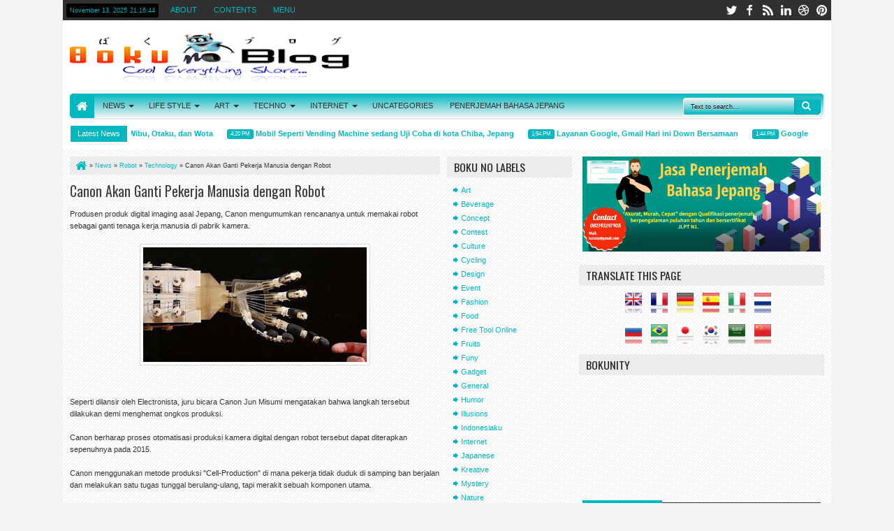

--- FILE ---
content_type: text/html; charset=UTF-8
request_url: http://www.bokunoblog.com/b/stats?style=WHITE_TRANSPARENT&timeRange=ALL_TIME&token=APq4FmA61xpRLkVaJr1WPEFTWyqSSzoTOPN0BtAHTFIWJTmm-SSPhfB3sHSOEeKQk85LQiYtuoWfd8UvDGdcXbwadGITwzzH3Q
body_size: 263
content:
{"total":6490843,"sparklineOptions":{"backgroundColor":{"fillOpacity":0.1,"fill":"#ffffff"},"series":[{"areaOpacity":0.3,"color":"#fff"}]},"sparklineData":[[0,47],[1,25],[2,37],[3,10],[4,44],[5,17],[6,28],[7,12],[8,7],[9,19],[10,22],[11,22],[12,23],[13,21],[14,25],[15,37],[16,100],[17,48],[18,36],[19,31],[20,40],[21,40],[22,67],[23,15],[24,18],[25,8],[26,10],[27,16],[28,15],[29,13]],"nextTickMs":225000}

--- FILE ---
content_type: text/html; charset=utf-8
request_url: https://www.google.com/recaptcha/api2/aframe
body_size: 267
content:
<!DOCTYPE HTML><html><head><meta http-equiv="content-type" content="text/html; charset=UTF-8"></head><body><script nonce="CPKaXuRKCtW0szuCNwFYqA">/** Anti-fraud and anti-abuse applications only. See google.com/recaptcha */ try{var clients={'sodar':'https://pagead2.googlesyndication.com/pagead/sodar?'};window.addEventListener("message",function(a){try{if(a.source===window.parent){var b=JSON.parse(a.data);var c=clients[b['id']];if(c){var d=document.createElement('img');d.src=c+b['params']+'&rc='+(localStorage.getItem("rc::a")?sessionStorage.getItem("rc::b"):"");window.document.body.appendChild(d);sessionStorage.setItem("rc::e",parseInt(sessionStorage.getItem("rc::e")||0)+1);localStorage.setItem("rc::h",'1763068603385');}}}catch(b){}});window.parent.postMessage("_grecaptcha_ready", "*");}catch(b){}</script></body></html>

--- FILE ---
content_type: text/javascript; charset=UTF-8
request_url: http://www.bokunoblog.com/feeds/posts/summary?max-results=8&orderby=published&alt=json-in-script&callback=jQuery18304441985864016409_1763068596033&_=1763068596329
body_size: 5231
content:
// API callback
jQuery18304441985864016409_1763068596033({"version":"1.0","encoding":"UTF-8","feed":{"xmlns":"http://www.w3.org/2005/Atom","xmlns$openSearch":"http://a9.com/-/spec/opensearchrss/1.0/","xmlns$blogger":"http://schemas.google.com/blogger/2008","xmlns$georss":"http://www.georss.org/georss","xmlns$gd":"http://schemas.google.com/g/2005","xmlns$thr":"http://purl.org/syndication/thread/1.0","id":{"$t":"tag:blogger.com,1999:blog-7425163515634441476"},"updated":{"$t":"2025-11-11T15:51:26.761+07:00"},"category":[{"term":"Technology"},{"term":"Japanese"},{"term":"News"},{"term":"Design"},{"term":"General"},{"term":"Internet"},{"term":"Uniq"},{"term":"Kreative"},{"term":"Vehicles"},{"term":"Fashion"},{"term":"Gadget"},{"term":"Vending Machine"},{"term":"Art"},{"term":"Social"},{"term":"Concept"},{"term":"Robot"},{"term":"Beverage"},{"term":"Food"},{"term":"Sexy"},{"term":"Sains"},{"term":"Event"},{"term":"Funy"},{"term":"Free Tool Online"},{"term":"Indonesiaku"},{"term":"Nature"},{"term":"Uncategories"},{"term":"Humor"},{"term":"Tips"},{"term":"Culture"},{"term":"Fruits"},{"term":"Review"},{"term":"Illusions"},{"term":"Cycling"},{"term":"Mystery"},{"term":"Contest"}],"title":{"type":"text","$t":"Boku no Blog"},"subtitle":{"type":"html","$t":"Cool Everything Share..."},"link":[{"rel":"http://schemas.google.com/g/2005#feed","type":"application/atom+xml","href":"http:\/\/www.bokunoblog.com\/feeds\/posts\/summary"},{"rel":"self","type":"application/atom+xml","href":"http:\/\/www.blogger.com\/feeds\/7425163515634441476\/posts\/summary?alt=json-in-script\u0026max-results=8\u0026orderby=published"},{"rel":"alternate","type":"text/html","href":"http:\/\/www.bokunoblog.com\/"},{"rel":"hub","href":"http://pubsubhubbub.appspot.com/"},{"rel":"next","type":"application/atom+xml","href":"http:\/\/www.blogger.com\/feeds\/7425163515634441476\/posts\/summary?alt=json-in-script\u0026start-index=9\u0026max-results=8\u0026orderby=published"}],"author":[{"name":{"$t":"Boku no Blog"},"uri":{"$t":"http:\/\/www.blogger.com\/profile\/06435166675740477110"},"email":{"$t":"noreply@blogger.com"},"gd$image":{"rel":"http://schemas.google.com/g/2005#thumbnail","width":"24","height":"32","src":"\/\/blogger.googleusercontent.com\/img\/b\/R29vZ2xl\/AVvXsEjlzIeYBOb2XUTdGgjjiFjYjTAkBSX7IHoSOQUBE-wRYSecsrkWQZumU5VK-ZXm47rGz_gyCWXfMdQKOEfXb5VDoXGv-QuvCxeKKA5JfhYfz-RE2xZ5NTEj6iSeviYW2Q\/s220\/IMG_20150906_131807.jpg"}}],"generator":{"version":"7.00","uri":"http://www.blogger.com","$t":"Blogger"},"openSearch$totalResults":{"$t":"1207"},"openSearch$startIndex":{"$t":"1"},"openSearch$itemsPerPage":{"$t":"8"},"entry":[{"id":{"$t":"tag:blogger.com,1999:blog-7425163515634441476.post-1477528614059435737"},"published":{"$t":"2022-08-26T16:31:00.004+07:00"},"updated":{"$t":"2022-08-26T16:31:52.503+07:00"},"category":[{"scheme":"http://www.blogger.com/atom/ns#","term":"General"},{"scheme":"http://www.blogger.com/atom/ns#","term":"Japanese"}],"title":{"type":"text","$t":"Arti kata Wibu, Otaku, dan Wota "},"summary":{"type":"text","$t":"Boku no Blog -\u0026nbsp;Mungkin kita yang sering pemerhati hal-hal tentang Jepang, anime, manga, sering mendengar istilah atau kata Wibu, Otaku, dan Wota.\u0026nbsp;Atau bahkan menjuluki diri kita dengan tiga sebutan kata tersebut? Nah berikut ini sedikit penjelasan masing-masing arti kata atau istilah Wibu, Otaku, dan Wota.(Foto Boku no Blog: salah satu sudut kota Akihabara)1. OtakuOtaku dalam Bahasa "},"link":[{"rel":"replies","type":"application/atom+xml","href":"http:\/\/www.bokunoblog.com\/feeds\/1477528614059435737\/comments\/default","title":"Post Comments"},{"rel":"replies","type":"text/html","href":"http:\/\/www.bokunoblog.com\/2022\/08\/arti-kata-wibu-otaku-dan-wota.html#comment-form","title":"9 Comments"},{"rel":"edit","type":"application/atom+xml","href":"http:\/\/www.blogger.com\/feeds\/7425163515634441476\/posts\/default\/1477528614059435737"},{"rel":"self","type":"application/atom+xml","href":"http:\/\/www.blogger.com\/feeds\/7425163515634441476\/posts\/default\/1477528614059435737"},{"rel":"alternate","type":"text/html","href":"http:\/\/www.bokunoblog.com\/2022\/08\/arti-kata-wibu-otaku-dan-wota.html","title":"Arti kata Wibu, Otaku, dan Wota "}],"author":[{"name":{"$t":"Boku no Blog"},"uri":{"$t":"http:\/\/www.blogger.com\/profile\/06435166675740477110"},"email":{"$t":"noreply@blogger.com"},"gd$image":{"rel":"http://schemas.google.com/g/2005#thumbnail","width":"24","height":"32","src":"\/\/blogger.googleusercontent.com\/img\/b\/R29vZ2xl\/AVvXsEjlzIeYBOb2XUTdGgjjiFjYjTAkBSX7IHoSOQUBE-wRYSecsrkWQZumU5VK-ZXm47rGz_gyCWXfMdQKOEfXb5VDoXGv-QuvCxeKKA5JfhYfz-RE2xZ5NTEj6iSeviYW2Q\/s220\/IMG_20150906_131807.jpg"}}],"media$thumbnail":{"xmlns$media":"http://search.yahoo.com/mrss/","url":"https:\/\/blogger.googleusercontent.com\/img\/b\/R29vZ2xl\/AVvXsEiX9Rev3VItpjY9s1AUt5Wl1gyeWHu2zaz_37slGfLdRklRvy3x8wcmXNzRCPPfvRaIPEBRmQ-DvN_OxTQyl_EkxwZVePzfqXAboDfDEfMC7jzdLAxMqgg5lAsWxmV1BEgTH1SopWk-M6J5MCUxH4ZNaKByitkTAI0HVvTybRnI7j_iPD6k496GHQZG7g\/s72-w400-h300-c\/IMG_2901.JPG","height":"72","width":"72"},"thr$total":{"$t":"9"}},{"id":{"$t":"tag:blogger.com,1999:blog-7425163515634441476.post-6503878927083139037"},"published":{"$t":"2022-08-25T16:20:00.003+07:00"},"updated":{"$t":"2022-08-31T21:37:33.808+07:00"},"category":[{"scheme":"http://www.blogger.com/atom/ns#","term":"Japanese"},{"scheme":"http://www.blogger.com/atom/ns#","term":"Technology"},{"scheme":"http://www.blogger.com/atom/ns#","term":"Vending Machine"}],"title":{"type":"text","$t":"Mobil Seperti Vending Machine sedang Uji Coba di kota Chiba, Jepang"},"summary":{"type":"text","$t":"Boku no Blog - Seperti kita ketahui Jepang adalah salah satu negara\nyang banyak dalam penggunaan Vending Machine. Bahkan, bisa dikatakan terdapat satu Vending\nMachine untuk setiap 34 orang yang tinggal di sana. Itu angka yang luar biasa,\nnamun apakah Vending Machine tersebut hanya diam berjajar saja dan tidak ada sesuatu inovasi dalam mendistribusikan minuman dingin?Mobil ini tampak seperti robot"},"link":[{"rel":"replies","type":"application/atom+xml","href":"http:\/\/www.bokunoblog.com\/feeds\/6503878927083139037\/comments\/default","title":"Post Comments"},{"rel":"replies","type":"text/html","href":"http:\/\/www.bokunoblog.com\/2022\/08\/mobil-seperti-vending-machine-sedang.html#comment-form","title":"1 Comments"},{"rel":"edit","type":"application/atom+xml","href":"http:\/\/www.blogger.com\/feeds\/7425163515634441476\/posts\/default\/6503878927083139037"},{"rel":"self","type":"application/atom+xml","href":"http:\/\/www.blogger.com\/feeds\/7425163515634441476\/posts\/default\/6503878927083139037"},{"rel":"alternate","type":"text/html","href":"http:\/\/www.bokunoblog.com\/2022\/08\/mobil-seperti-vending-machine-sedang.html","title":"Mobil Seperti Vending Machine sedang Uji Coba di kota Chiba, Jepang"}],"author":[{"name":{"$t":"Boku no Blog"},"uri":{"$t":"http:\/\/www.blogger.com\/profile\/06435166675740477110"},"email":{"$t":"noreply@blogger.com"},"gd$image":{"rel":"http://schemas.google.com/g/2005#thumbnail","width":"24","height":"32","src":"\/\/blogger.googleusercontent.com\/img\/b\/R29vZ2xl\/AVvXsEjlzIeYBOb2XUTdGgjjiFjYjTAkBSX7IHoSOQUBE-wRYSecsrkWQZumU5VK-ZXm47rGz_gyCWXfMdQKOEfXb5VDoXGv-QuvCxeKKA5JfhYfz-RE2xZ5NTEj6iSeviYW2Q\/s220\/IMG_20150906_131807.jpg"}}],"media$thumbnail":{"xmlns$media":"http://search.yahoo.com/mrss/","url":"https:\/\/blogger.googleusercontent.com\/img\/b\/R29vZ2xl\/AVvXsEieev9pIEKCg07cRv7_G9yBm51XIUxoOniWBd2qU0nDiZAmrTCq5-i78jJs3BSy8htx8bth7e7NQDWzphQdnN01rnQnTTRgOjoVas-M6utZX_Zq7cFqrhWQNy6afVnyAXgUwJsQ8G4krl1GgMmfZOyydRYcuusd-xV_AyPNEwKwJdFwHKXpwgomlsDEiA\/s72-w400-h266-c\/sub1-10.webp","height":"72","width":"72"},"thr$total":{"$t":"1"}},{"id":{"$t":"tag:blogger.com,1999:blog-7425163515634441476.post-132122674281989053"},"published":{"$t":"2021-04-08T13:54:00.000+07:00"},"updated":{"$t":"2021-04-08T13:54:25.078+07:00"},"category":[{"scheme":"http://www.blogger.com/atom/ns#","term":"Internet"},{"scheme":"http://www.blogger.com/atom/ns#","term":"News"}],"title":{"type":"text","$t":"Layanan Google, Gmail Hari ini Down Bersamaan"},"summary":{"type":"text","$t":"Boku no Blog -\u0026nbsp;Hari ini, Kamis 8\/4, dari sekitar pukul 09:45 ketika sedang mencari mail list, nampak performanya tidak seperti biasanya, lemot.Bersamaan dengan saat itu, listrik padam di kantor Boku sekitar satu jam-an. Setelah mencari informasi, ternyata sengaja dipadamkan dari PLN area terdekat untuk membetulkan kabel listrik yang nggelantung di pepohonan.Setelah listrik nyala, Google "},"link":[{"rel":"replies","type":"application/atom+xml","href":"http:\/\/www.bokunoblog.com\/feeds\/132122674281989053\/comments\/default","title":"Post Comments"},{"rel":"replies","type":"text/html","href":"http:\/\/www.bokunoblog.com\/2021\/04\/layanan-google-gmail-hari-ini-down.html#comment-form","title":"10 Comments"},{"rel":"edit","type":"application/atom+xml","href":"http:\/\/www.blogger.com\/feeds\/7425163515634441476\/posts\/default\/132122674281989053"},{"rel":"self","type":"application/atom+xml","href":"http:\/\/www.blogger.com\/feeds\/7425163515634441476\/posts\/default\/132122674281989053"},{"rel":"alternate","type":"text/html","href":"http:\/\/www.bokunoblog.com\/2021\/04\/layanan-google-gmail-hari-ini-down.html","title":"Layanan Google, Gmail Hari ini Down Bersamaan"}],"author":[{"name":{"$t":"Boku no Blog"},"uri":{"$t":"http:\/\/www.blogger.com\/profile\/06435166675740477110"},"email":{"$t":"noreply@blogger.com"},"gd$image":{"rel":"http://schemas.google.com/g/2005#thumbnail","width":"24","height":"32","src":"\/\/blogger.googleusercontent.com\/img\/b\/R29vZ2xl\/AVvXsEjlzIeYBOb2XUTdGgjjiFjYjTAkBSX7IHoSOQUBE-wRYSecsrkWQZumU5VK-ZXm47rGz_gyCWXfMdQKOEfXb5VDoXGv-QuvCxeKKA5JfhYfz-RE2xZ5NTEj6iSeviYW2Q\/s220\/IMG_20150906_131807.jpg"}}],"media$thumbnail":{"xmlns$media":"http://search.yahoo.com/mrss/","url":"https:\/\/blogger.googleusercontent.com\/img\/b\/R29vZ2xl\/AVvXsEhbp1WPdUdyqRI22jPXBffcaFELhEJUxbVg7APCQrh4oWWOJ6tOyHjYaWMudkNc3OmqQP3OakInxsfe7daxTgtlTH6ELVG-AnqLLf6jcuqzt0wqAka61dE40s2w_laIh8aU4kk7pAvXUcQo\/s72-w400-h299-c\/WS000029.JPG","height":"72","width":"72"},"thr$total":{"$t":"10"}},{"id":{"$t":"tag:blogger.com,1999:blog-7425163515634441476.post-8552428222603656785"},"published":{"$t":"2021-04-06T13:44:00.002+07:00"},"updated":{"$t":"2021-04-06T13:46:15.469+07:00"},"category":[{"scheme":"http://www.blogger.com/atom/ns#","term":"Internet"},{"scheme":"http://www.blogger.com/atom/ns#","term":"News"},{"scheme":"http://www.blogger.com/atom/ns#","term":"Social"}],"title":{"type":"text","$t":"Google Doodle Hari Ini Mengingatkan Untuk Menggunakan Masker Dan Jaga Jarak"},"summary":{"type":"text","$t":"Boku no Blog -\u0026nbsp;Hari ini, Selasa (6\/4) Google membuat tampilan huruf-huruf yang memakai masker ganda melalui doodlenya. Dalam tampilan cursor pada tulisan doodle tersebut tertera [ Masker tetap penting. Pakai masker, selamatkan nyawa] Melalui doodle ini, Google mengingatkan masyarakat untuk terus melakukan berbagai pencegahan penyakit covid-19.Pencegahan Covid-19Dikutip dari halaman Google, "},"link":[{"rel":"replies","type":"application/atom+xml","href":"http:\/\/www.bokunoblog.com\/feeds\/8552428222603656785\/comments\/default","title":"Post Comments"},{"rel":"replies","type":"text/html","href":"http:\/\/www.bokunoblog.com\/2021\/04\/google-doodle-hari-ini-mengingatkan.html#comment-form","title":"3 Comments"},{"rel":"edit","type":"application/atom+xml","href":"http:\/\/www.blogger.com\/feeds\/7425163515634441476\/posts\/default\/8552428222603656785"},{"rel":"self","type":"application/atom+xml","href":"http:\/\/www.blogger.com\/feeds\/7425163515634441476\/posts\/default\/8552428222603656785"},{"rel":"alternate","type":"text/html","href":"http:\/\/www.bokunoblog.com\/2021\/04\/google-doodle-hari-ini-mengingatkan.html","title":"Google Doodle Hari Ini Mengingatkan Untuk Menggunakan Masker Dan Jaga Jarak"}],"author":[{"name":{"$t":"Boku no Blog"},"uri":{"$t":"http:\/\/www.blogger.com\/profile\/06435166675740477110"},"email":{"$t":"noreply@blogger.com"},"gd$image":{"rel":"http://schemas.google.com/g/2005#thumbnail","width":"24","height":"32","src":"\/\/blogger.googleusercontent.com\/img\/b\/R29vZ2xl\/AVvXsEjlzIeYBOb2XUTdGgjjiFjYjTAkBSX7IHoSOQUBE-wRYSecsrkWQZumU5VK-ZXm47rGz_gyCWXfMdQKOEfXb5VDoXGv-QuvCxeKKA5JfhYfz-RE2xZ5NTEj6iSeviYW2Q\/s220\/IMG_20150906_131807.jpg"}}],"media$thumbnail":{"xmlns$media":"http://search.yahoo.com/mrss/","url":"https:\/\/blogger.googleusercontent.com\/img\/b\/R29vZ2xl\/AVvXsEjEgfclE5cn1naSwB0v_1BhwgAbtZgn8xadNOf7yE2i8fQoDuP2TRnMPLokeus6AWy-tqL22hr3Lw5oq-1FkgEnqVd80ckNmFHbYeZ-jBlqGib1EgeXfMwnlf6fXv09bcr7I0I8uODBI7vq\/s72-w400-h153-c\/WS000029.JPG","height":"72","width":"72"},"thr$total":{"$t":"3"}},{"id":{"$t":"tag:blogger.com,1999:blog-7425163515634441476.post-1904840262183367583"},"published":{"$t":"2021-04-06T12:01:00.005+07:00"},"updated":{"$t":"2021-04-06T12:09:52.872+07:00"},"category":[{"scheme":"http://www.blogger.com/atom/ns#","term":"Japanese"},{"scheme":"http://www.blogger.com/atom/ns#","term":"News"}],"title":{"type":"text","$t":"Mengapa Tahun Fiskal Jepang dimulai pada bulan April?"},"summary":{"type":"text","$t":"Boku no Blog - Di Jepang, tahun baru dimulai pada bulan Januari,\nsama seperti negara-negara lainnya di dunia. Sedangkan tahun fiskal (Nendo)\ndimulai pada bulan April.\u0026nbsp;img: style.nikkeiApril adalah bulan awal \u0026nbsp;anggaran negara dan banyak perusahaan, dan\njuga sebagai bulan untuk tahun ajaran baru sekolah.Apakah Nendo\/tahun fiskal itu?\u0026nbsp;Tahun fiskal adalah rentang kurun waktu dalam\nsatu"},"link":[{"rel":"replies","type":"application/atom+xml","href":"http:\/\/www.bokunoblog.com\/feeds\/1904840262183367583\/comments\/default","title":"Post Comments"},{"rel":"replies","type":"text/html","href":"http:\/\/www.bokunoblog.com\/2021\/04\/mengapa-tahun-fiskal-jepang-dimulai.html#comment-form","title":"0 Comments"},{"rel":"edit","type":"application/atom+xml","href":"http:\/\/www.blogger.com\/feeds\/7425163515634441476\/posts\/default\/1904840262183367583"},{"rel":"self","type":"application/atom+xml","href":"http:\/\/www.blogger.com\/feeds\/7425163515634441476\/posts\/default\/1904840262183367583"},{"rel":"alternate","type":"text/html","href":"http:\/\/www.bokunoblog.com\/2021\/04\/mengapa-tahun-fiskal-jepang-dimulai.html","title":"Mengapa Tahun Fiskal Jepang dimulai pada bulan April?"}],"author":[{"name":{"$t":"Boku no Blog"},"uri":{"$t":"http:\/\/www.blogger.com\/profile\/06435166675740477110"},"email":{"$t":"noreply@blogger.com"},"gd$image":{"rel":"http://schemas.google.com/g/2005#thumbnail","width":"24","height":"32","src":"\/\/blogger.googleusercontent.com\/img\/b\/R29vZ2xl\/AVvXsEjlzIeYBOb2XUTdGgjjiFjYjTAkBSX7IHoSOQUBE-wRYSecsrkWQZumU5VK-ZXm47rGz_gyCWXfMdQKOEfXb5VDoXGv-QuvCxeKKA5JfhYfz-RE2xZ5NTEj6iSeviYW2Q\/s220\/IMG_20150906_131807.jpg"}}],"media$thumbnail":{"xmlns$media":"http://search.yahoo.com/mrss/","url":"https:\/\/blogger.googleusercontent.com\/img\/b\/R29vZ2xl\/AVvXsEjxieFm97AFcWFfkTfmihGVvD5kUOuIbuTvdh_h_v4TYZqleY1SG8vvbd_w078n2DOIZn6agX74mpaNNi61IqCv2Q1LUULo1b1MfLJwTvOhm7HFlRxns4kvx9B1M6ZVlIlz6kjsya4tvjCK\/s72-w273-h400-c\/Kalender+Tahunan+Jepang.jpg","height":"72","width":"72"},"thr$total":{"$t":"0"}},{"id":{"$t":"tag:blogger.com,1999:blog-7425163515634441476.post-1022613279870931765"},"published":{"$t":"2021-03-22T16:26:00.000+07:00"},"updated":{"$t":"2021-03-22T16:26:07.450+07:00"},"category":[{"scheme":"http://www.blogger.com/atom/ns#","term":"Japanese"},{"scheme":"http://www.blogger.com/atom/ns#","term":"News"},{"scheme":"http://www.blogger.com/atom/ns#","term":"Vending Machine"}],"title":{"type":"text","$t":"Beberapa Vending Machine Ikonik di Jepang Akan Segera Musnah"},"summary":{"type":"text","$t":"Boku no Blog -\u0026nbsp;Jepang memang negara di Asia yang terkenal dengan Vending Machine-nya. Baik itu Vending Machine yang unik maupun Vending Machine pada umumnya.Salah satu Vending Machine yang unik ini adalah Vending Machine yang menjual makanan panas cepat saji. Ini sangat menguntungkan ketika perut lapar dan ingin makan dan tidak perlu mengantri di depan kasir supermarket.Vending Machine "},"link":[{"rel":"replies","type":"application/atom+xml","href":"http:\/\/www.bokunoblog.com\/feeds\/1022613279870931765\/comments\/default","title":"Post Comments"},{"rel":"replies","type":"text/html","href":"http:\/\/www.bokunoblog.com\/2021\/03\/beberapa-vending-machine-ikonik-di.html#comment-form","title":"2 Comments"},{"rel":"edit","type":"application/atom+xml","href":"http:\/\/www.blogger.com\/feeds\/7425163515634441476\/posts\/default\/1022613279870931765"},{"rel":"self","type":"application/atom+xml","href":"http:\/\/www.blogger.com\/feeds\/7425163515634441476\/posts\/default\/1022613279870931765"},{"rel":"alternate","type":"text/html","href":"http:\/\/www.bokunoblog.com\/2021\/03\/beberapa-vending-machine-ikonik-di.html","title":"Beberapa Vending Machine Ikonik di Jepang Akan Segera Musnah"}],"author":[{"name":{"$t":"Boku no Blog"},"uri":{"$t":"http:\/\/www.blogger.com\/profile\/06435166675740477110"},"email":{"$t":"noreply@blogger.com"},"gd$image":{"rel":"http://schemas.google.com/g/2005#thumbnail","width":"24","height":"32","src":"\/\/blogger.googleusercontent.com\/img\/b\/R29vZ2xl\/AVvXsEjlzIeYBOb2XUTdGgjjiFjYjTAkBSX7IHoSOQUBE-wRYSecsrkWQZumU5VK-ZXm47rGz_gyCWXfMdQKOEfXb5VDoXGv-QuvCxeKKA5JfhYfz-RE2xZ5NTEj6iSeviYW2Q\/s220\/IMG_20150906_131807.jpg"}}],"media$thumbnail":{"xmlns$media":"http://search.yahoo.com/mrss/","url":"https:\/\/blogger.googleusercontent.com\/img\/b\/R29vZ2xl\/AVvXsEgCd7rR7OrR9Il5pMx9kxnji6RIDUjb0SQIZyS0TjmI4knhVZhXZCmxiro71DZQrer1pqTeV__Ve3S4P4Bj3V-QXz_0FOaz-puFzMLEBZVYuC0SxY6uJRDmW5D1lfq7QnJyeTc3cuEipiVz\/s72-w300-h400-c\/DSC00871.JPG","height":"72","width":"72"},"thr$total":{"$t":"2"}},{"id":{"$t":"tag:blogger.com,1999:blog-7425163515634441476.post-8017450054301236389"},"published":{"$t":"2020-10-01T13:46:00.013+07:00"},"updated":{"$t":"2020-10-01T13:50:57.946+07:00"},"category":[{"scheme":"http://www.blogger.com/atom/ns#","term":"Internet"},{"scheme":"http://www.blogger.com/atom/ns#","term":"Review"}],"title":{"type":"text","$t":"Ingin Beralih ke Hosting Lain? Ketahui Informasi Lengkap Cara Transfer Hosting"},"summary":{"type":"text","$t":"\n\n\n\n\nSumber: freepik.comMigrasi\nhosting memerlukan pertimbangan yang matang dari semua segi, baik harga dan\nfitur yang ditawarkan oleh hosting lama dengan yang baru. Terkadang terdapat\nkendala yang menyebabkan website menjadi berantakan akibat kontrol panel di\nhosting lama dan baru tidak saling kompatibel.Biasanya\nsebagian besar orang memilih untuk pindah hosting akibat adanya pelayanan yang\n"},"link":[{"rel":"replies","type":"application/atom+xml","href":"http:\/\/www.bokunoblog.com\/feeds\/8017450054301236389\/comments\/default","title":"Post Comments"},{"rel":"replies","type":"text/html","href":"http:\/\/www.bokunoblog.com\/2020\/10\/ingin-beralih-ke-hosting-lain-ketahui.html#comment-form","title":"18 Comments"},{"rel":"edit","type":"application/atom+xml","href":"http:\/\/www.blogger.com\/feeds\/7425163515634441476\/posts\/default\/8017450054301236389"},{"rel":"self","type":"application/atom+xml","href":"http:\/\/www.blogger.com\/feeds\/7425163515634441476\/posts\/default\/8017450054301236389"},{"rel":"alternate","type":"text/html","href":"http:\/\/www.bokunoblog.com\/2020\/10\/ingin-beralih-ke-hosting-lain-ketahui.html","title":"Ingin Beralih ke Hosting Lain? Ketahui Informasi Lengkap Cara Transfer Hosting"}],"author":[{"name":{"$t":"Boku no Blog"},"uri":{"$t":"http:\/\/www.blogger.com\/profile\/06435166675740477110"},"email":{"$t":"noreply@blogger.com"},"gd$image":{"rel":"http://schemas.google.com/g/2005#thumbnail","width":"24","height":"32","src":"\/\/blogger.googleusercontent.com\/img\/b\/R29vZ2xl\/AVvXsEjlzIeYBOb2XUTdGgjjiFjYjTAkBSX7IHoSOQUBE-wRYSecsrkWQZumU5VK-ZXm47rGz_gyCWXfMdQKOEfXb5VDoXGv-QuvCxeKKA5JfhYfz-RE2xZ5NTEj6iSeviYW2Q\/s220\/IMG_20150906_131807.jpg"}}],"media$thumbnail":{"xmlns$media":"http://search.yahoo.com/mrss/","url":"https:\/\/blogger.googleusercontent.com\/img\/b\/R29vZ2xl\/AVvXsEgolG-2QK5QkrRIRJn3tmSP7O0_JrfYTun9gBOYPmsAVqtG7wCtmHSaiGNYZerBMERAzbNoA8qHhyuTs6Z0MFOHrj6LQgjQNUY8hpE8NJy19glt0aVaqoa9iwUtP7Z0CoMWIHCghdVfKsVw\/s72-w640-h444-c\/Freepik.com.JPG","height":"72","width":"72"},"thr$total":{"$t":"18"}},{"id":{"$t":"tag:blogger.com,1999:blog-7425163515634441476.post-5345260851609268718"},"published":{"$t":"2020-08-26T16:39:00.002+07:00"},"updated":{"$t":"2020-08-26T16:39:47.378+07:00"},"category":[{"scheme":"http://www.blogger.com/atom/ns#","term":"Concept"},{"scheme":"http://www.blogger.com/atom/ns#","term":"Design"},{"scheme":"http://www.blogger.com/atom/ns#","term":"Food"},{"scheme":"http://www.blogger.com/atom/ns#","term":"Japanese"},{"scheme":"http://www.blogger.com/atom/ns#","term":"Robot"},{"scheme":"http://www.blogger.com/atom/ns#","term":"Technology"}],"title":{"type":"text","$t":"\"Unit K-1\" Robot Pelayan di Restoran Ramen Kourakuen Jepang"},"summary":{"type":"text","$t":"Boku no Blog -\u0026nbsp;Tidak heran lagi, Jepang adalah negara yang terkenal dengan pembuat robot dengan teknologi canggihnya. Baru-baru ini di sebuah restoran ramen terkemuka di Jepang dengan nama Kourakuen dikabarkan akan mulai memakai robot sebagai pelayan restoran tersebut.Restoran ramen Korakuen benar-benar akan memiliki dan menggunakan pelayan robot yang diberi nama \"K-1\",ini akan melayani "},"link":[{"rel":"replies","type":"application/atom+xml","href":"http:\/\/www.bokunoblog.com\/feeds\/5345260851609268718\/comments\/default","title":"Post Comments"},{"rel":"replies","type":"text/html","href":"http:\/\/www.bokunoblog.com\/2020\/08\/unit-k-1-robot-pelayan-di-restoran.html#comment-form","title":"20 Comments"},{"rel":"edit","type":"application/atom+xml","href":"http:\/\/www.blogger.com\/feeds\/7425163515634441476\/posts\/default\/5345260851609268718"},{"rel":"self","type":"application/atom+xml","href":"http:\/\/www.blogger.com\/feeds\/7425163515634441476\/posts\/default\/5345260851609268718"},{"rel":"alternate","type":"text/html","href":"http:\/\/www.bokunoblog.com\/2020\/08\/unit-k-1-robot-pelayan-di-restoran.html","title":"\"Unit K-1\" Robot Pelayan di Restoran Ramen Kourakuen Jepang"}],"author":[{"name":{"$t":"Boku no Blog"},"uri":{"$t":"http:\/\/www.blogger.com\/profile\/06435166675740477110"},"email":{"$t":"noreply@blogger.com"},"gd$image":{"rel":"http://schemas.google.com/g/2005#thumbnail","width":"24","height":"32","src":"\/\/blogger.googleusercontent.com\/img\/b\/R29vZ2xl\/AVvXsEjlzIeYBOb2XUTdGgjjiFjYjTAkBSX7IHoSOQUBE-wRYSecsrkWQZumU5VK-ZXm47rGz_gyCWXfMdQKOEfXb5VDoXGv-QuvCxeKKA5JfhYfz-RE2xZ5NTEj6iSeviYW2Q\/s220\/IMG_20150906_131807.jpg"}}],"media$thumbnail":{"xmlns$media":"http://search.yahoo.com/mrss/","url":"https:\/\/blogger.googleusercontent.com\/img\/b\/R29vZ2xl\/AVvXsEjILJhRkf4vWT_okcFA82Icj3hfVC5SUCSY_XZHlzZnUjODx9WW5BHADBazT7yfCbJ1Cr3tw7owL5m2Po8knCDL5bG0RcEbgf3wwtfrxZ9W0UgT-c6fTbBT0RroL-0of0byssu4BsD-9fFI\/s72-w300-h400-c\/RR-2-1.jpg","height":"72","width":"72"},"thr$total":{"$t":"20"}}]}});

--- FILE ---
content_type: text/javascript; charset=UTF-8
request_url: http://www.bokunoblog.com/feeds/posts/default/-/Technology?max-results=5&orderby=published&alt=json-in-script&callback=jQuery18304441985864016409_1763068596036&_=1763068596435
body_size: 12510
content:
// API callback
jQuery18304441985864016409_1763068596036({"version":"1.0","encoding":"UTF-8","feed":{"xmlns":"http://www.w3.org/2005/Atom","xmlns$openSearch":"http://a9.com/-/spec/opensearchrss/1.0/","xmlns$blogger":"http://schemas.google.com/blogger/2008","xmlns$georss":"http://www.georss.org/georss","xmlns$gd":"http://schemas.google.com/g/2005","xmlns$thr":"http://purl.org/syndication/thread/1.0","id":{"$t":"tag:blogger.com,1999:blog-7425163515634441476"},"updated":{"$t":"2025-11-11T15:51:26.761+07:00"},"category":[{"term":"Technology"},{"term":"Japanese"},{"term":"News"},{"term":"Design"},{"term":"General"},{"term":"Internet"},{"term":"Uniq"},{"term":"Kreative"},{"term":"Vehicles"},{"term":"Fashion"},{"term":"Gadget"},{"term":"Vending Machine"},{"term":"Art"},{"term":"Social"},{"term":"Concept"},{"term":"Robot"},{"term":"Beverage"},{"term":"Food"},{"term":"Sexy"},{"term":"Sains"},{"term":"Event"},{"term":"Funy"},{"term":"Free Tool Online"},{"term":"Indonesiaku"},{"term":"Nature"},{"term":"Uncategories"},{"term":"Humor"},{"term":"Tips"},{"term":"Culture"},{"term":"Fruits"},{"term":"Review"},{"term":"Illusions"},{"term":"Cycling"},{"term":"Mystery"},{"term":"Contest"}],"title":{"type":"text","$t":"Boku no Blog"},"subtitle":{"type":"html","$t":"Cool Everything Share..."},"link":[{"rel":"http://schemas.google.com/g/2005#feed","type":"application/atom+xml","href":"http:\/\/www.bokunoblog.com\/feeds\/posts\/default"},{"rel":"self","type":"application/atom+xml","href":"http:\/\/www.blogger.com\/feeds\/7425163515634441476\/posts\/default\/-\/Technology?alt=json-in-script\u0026max-results=5\u0026orderby=published"},{"rel":"alternate","type":"text/html","href":"http:\/\/www.bokunoblog.com\/search\/label\/Technology"},{"rel":"hub","href":"http://pubsubhubbub.appspot.com/"},{"rel":"next","type":"application/atom+xml","href":"http:\/\/www.blogger.com\/feeds\/7425163515634441476\/posts\/default\/-\/Technology\/-\/Technology?alt=json-in-script\u0026start-index=6\u0026max-results=5\u0026orderby=published"}],"author":[{"name":{"$t":"Boku no Blog"},"uri":{"$t":"http:\/\/www.blogger.com\/profile\/06435166675740477110"},"email":{"$t":"noreply@blogger.com"},"gd$image":{"rel":"http://schemas.google.com/g/2005#thumbnail","width":"24","height":"32","src":"\/\/blogger.googleusercontent.com\/img\/b\/R29vZ2xl\/AVvXsEjlzIeYBOb2XUTdGgjjiFjYjTAkBSX7IHoSOQUBE-wRYSecsrkWQZumU5VK-ZXm47rGz_gyCWXfMdQKOEfXb5VDoXGv-QuvCxeKKA5JfhYfz-RE2xZ5NTEj6iSeviYW2Q\/s220\/IMG_20150906_131807.jpg"}}],"generator":{"version":"7.00","uri":"http://www.blogger.com","$t":"Blogger"},"openSearch$totalResults":{"$t":"484"},"openSearch$startIndex":{"$t":"1"},"openSearch$itemsPerPage":{"$t":"5"},"entry":[{"id":{"$t":"tag:blogger.com,1999:blog-7425163515634441476.post-6503878927083139037"},"published":{"$t":"2022-08-25T16:20:00.003+07:00"},"updated":{"$t":"2022-08-31T21:37:33.808+07:00"},"category":[{"scheme":"http://www.blogger.com/atom/ns#","term":"Japanese"},{"scheme":"http://www.blogger.com/atom/ns#","term":"Technology"},{"scheme":"http://www.blogger.com/atom/ns#","term":"Vending Machine"}],"title":{"type":"text","$t":"Mobil Seperti Vending Machine sedang Uji Coba di kota Chiba, Jepang"},"content":{"type":"html","$t":"\u003Cdiv style=\"text-align: justify;\"\u003E\u003Cb\u003EBoku no Blog\u003C\/b\u003E - Seperti kita ketahui Jepang adalah salah satu negara\nyang banyak dalam penggunaan \u003Ca href=\"http:\/\/www.bokunoblog.com\/search\/label\/Vending%20Machine\" rel=\"nofollow\" target=\"_blank\"\u003E\u003Cb\u003EVending Machine\u003C\/b\u003E\u003C\/a\u003E. Bahkan, bisa dikatakan terdapat satu Vending\nMachine untuk setiap 34 orang yang tinggal di sana. Itu angka yang luar biasa,\nnamun apakah Vending Machine tersebut hanya diam berjajar saja dan tidak ada sesuatu inovasi dalam mendistribusikan minuman dingin?\u003C\/div\u003E\u003Cdiv style=\"text-align: justify;\"\u003E\u003Cbr \/\u003E\u003C\/div\u003E\u003Ctable align=\"center\" cellpadding=\"0\" cellspacing=\"0\" class=\"tr-caption-container\" style=\"margin-left: auto; margin-right: auto;\"\u003E\u003Ctbody\u003E\u003Ctr\u003E\u003Ctd style=\"text-align: center;\"\u003E\u003Ca href=\"https:\/\/blogger.googleusercontent.com\/img\/b\/R29vZ2xl\/AVvXsEieev9pIEKCg07cRv7_G9yBm51XIUxoOniWBd2qU0nDiZAmrTCq5-i78jJs3BSy8htx8bth7e7NQDWzphQdnN01rnQnTTRgOjoVas-M6utZX_Zq7cFqrhWQNy6afVnyAXgUwJsQ8G4krl1GgMmfZOyydRYcuusd-xV_AyPNEwKwJdFwHKXpwgomlsDEiA\/s432\/sub1-10.webp\" style=\"margin-left: auto; margin-right: auto;\"\u003E\u003Cimg border=\"0\" data-original-height=\"288\" data-original-width=\"432\" height=\"266\" src=\"https:\/\/blogger.googleusercontent.com\/img\/b\/R29vZ2xl\/AVvXsEieev9pIEKCg07cRv7_G9yBm51XIUxoOniWBd2qU0nDiZAmrTCq5-i78jJs3BSy8htx8bth7e7NQDWzphQdnN01rnQnTTRgOjoVas-M6utZX_Zq7cFqrhWQNy6afVnyAXgUwJsQ8G4krl1GgMmfZOyydRYcuusd-xV_AyPNEwKwJdFwHKXpwgomlsDEiA\/w400-h266\/sub1-10.webp\" width=\"400\" \/\u003E\u003C\/a\u003E\u003C\/td\u003E\u003C\/tr\u003E\u003Ctr\u003E\u003Ctd class=\"tr-caption\" style=\"text-align: center;\"\u003E\u003Cp class=\"MsoNormal\" style=\"line-height: 115%; margin-bottom: 10pt; mso-layout-grid-align: none; mso-pagination: none; text-autospace: none;\"\u003E\u003Cspan face=\"ＭＳ 明朝, serif\"\u003E\u003Ci\u003EMobil ini tampak seperti robot Vending Machine\u003C\/i\u003E\u003C\/span\u003E\u003C\/p\u003E\u003C\/td\u003E\u003C\/tr\u003E\u003C\/tbody\u003E\u003C\/table\u003E\u003Cdiv style=\"text-align: justify;\"\u003E\u003Cp class=\"MsoNormal\" style=\"line-height: 115%; margin-bottom: 10pt; mso-layout-grid-align: none; mso-pagination: none; text-autospace: none;\"\u003E\u003Cspan face=\"\u0026quot;ＭＳ 明朝\u0026quot;,serif\" lang=\"JA\" style=\"mso-bidi-font-family: \u0026quot;ＭＳ 明朝\u0026quot;; mso-hansi-font-family: Calibri; mso-hansi-theme-font: minor-latin;\"\u003E▼\u003C\/span\u003E\u003Cspan face=\"\u0026quot;ＭＳ 明朝\u0026quot;,serif\" style=\"mso-bidi-font-family: \u0026quot;ＭＳ 明朝\u0026quot;; mso-hansi-font-family: Calibri; mso-hansi-theme-font: minor-latin;\"\u003E \u003Ci\u003EVending Machine yang berderet di pinggir jalan\nseperti ini sudah biasa terlihat di Jepang\u003C\/i\u003E\u003Co:p\u003E\u003C\/o:p\u003E\u003C\/span\u003E\u003C\/p\u003E\u003Cbr \/\u003E\u003C\/div\u003E\u003Ctable align=\"center\" cellpadding=\"0\" cellspacing=\"0\" class=\"tr-caption-container\" style=\"margin-left: auto; margin-right: auto; text-align: left;\"\u003E\u003Ctbody\u003E\u003Ctr\u003E\u003Ctd style=\"text-align: center;\"\u003E\u003Ca href=\"https:\/\/blogger.googleusercontent.com\/img\/b\/R29vZ2xl\/AVvXsEi9vPsQBEqr0x29r9GiKG926AZEek6A7hdzJ8TSEUZRM6LnyDyCgHP_oYOcHpwN8Bp6XpSgJzK7y-hRhXi6ra6VsuavH7580V6DF2Kc6SPcVD8-iXwWsfuIT4dgylDQclXRVW4q-iTaLX6kXmF6zZZsUsygAnJwCiH__USVpRbVKCK2NHyFU4lbacRQ5A\/s1280\/DSC00816.JPG\" style=\"margin-left: auto; margin-right: auto;\"\u003E\u003Cimg border=\"0\" data-original-height=\"960\" data-original-width=\"1280\" height=\"300\" src=\"https:\/\/blogger.googleusercontent.com\/img\/b\/R29vZ2xl\/AVvXsEi9vPsQBEqr0x29r9GiKG926AZEek6A7hdzJ8TSEUZRM6LnyDyCgHP_oYOcHpwN8Bp6XpSgJzK7y-hRhXi6ra6VsuavH7580V6DF2Kc6SPcVD8-iXwWsfuIT4dgylDQclXRVW4q-iTaLX6kXmF6zZZsUsygAnJwCiH__USVpRbVKCK2NHyFU4lbacRQ5A\/w400-h300\/DSC00816.JPG\" width=\"400\" \/\u003E\u003C\/a\u003E\u003C\/td\u003E\u003C\/tr\u003E\u003Ctr\u003E\u003Ctd class=\"tr-caption\" style=\"text-align: center;\"\u003E\u003Ci\u003EVending Machine berderet di pinggir jalan\u003C\/i\u003E\u003Cbr \/\u003E\u003Cbr \/\u003E\u003C\/td\u003E\u003C\/tr\u003E\u003C\/tbody\u003E\u003C\/table\u003E\u003Cspan style=\"font-family: inherit;\"\u003E\u003Cdiv style=\"text-align: left;\"\u003E\u003Cspan style=\"font-family: inherit;\"\u003E\u003Cspan face=\"\u0026quot;ＭＳ 明朝\u0026quot;, serif\" style=\"text-align: justify;\"\u003ESaat ini \u003C\/span\u003E\u003Cb style=\"text-align: justify;\"\u003ESistem Komunikasi Kyocera\u003C\/b\u003E\u003Cspan face=\"\u0026quot;ＭＳ 明朝\u0026quot;, serif\" style=\"text-align: justify;\"\u003E memanfaatkan\nspace lokasi meskipun sempit dengan meletakkan mesin penjual otomatis tanpa\nawak pengemudi di atas roda. Mesin yang belum disebutkan namanya ini seukuran mobil yang\nsangat kecil, \u003C\/span\u003E\u003Cb style=\"text-align: justify;\"\u003Epanjangnya 2,5 meter, lebar 1,3 meter dan tingginya hingga 2\nmeter\u003C\/b\u003E\u003C\/span\u003E\u003Cb style=\"font-family: \u0026quot;ＭＳ 明朝\u0026quot;, serif; text-align: justify;\"\u003E.\u003C\/b\u003E\u003C\/div\u003E\u003C\/span\u003E\u003Cdiv style=\"text-align: left;\"\u003E\u003Cspan style=\"text-align: justify;\"\u003E\u003Cbr \/\u003E\u003C\/span\u003E\u003C\/div\u003E\u003Cdiv style=\"text-align: left;\"\u003E\u003Cspan style=\"text-align: justify;\"\u003ETanpa awak pengemudi, mobil Vending Machine ini\nakan melintasi rute yang telah ditentukan di jalan-jalan kota, terutama di\nsekitar area yang mungkin membutuhkannya seperti taman umum atau kompleks\napartemen. Setelah diisi dengan minuman panas atau dingin dan makanan ringan yang\nperlu suhu rendah seperti cokelat dan jeli, mobil Vending Machine ini akan\nbergerak dengan kecepatan sekitar 15 kilometer per jam (9 mil per jam) dan\nmenjual barang yang ada di dalamnya melalui panel layar sentuh (touch screen) yang\nterpasang dan sistem pembayarannya dengan smartphone.\u003C\/span\u003E\u003C\/div\u003E\u003Cdiv\u003E\u003Cp class=\"MsoNormal\" style=\"line-height: 115%; margin-bottom: 10pt; text-align: justify;\"\u003E\u003C\/p\u003E\u003Cdiv class=\"separator\" style=\"clear: both; text-align: center;\"\u003E\u003Ca href=\"https:\/\/blogger.googleusercontent.com\/img\/b\/R29vZ2xl\/AVvXsEgzC2m_ui_IyqfuL6dQAdxpE_e3L61Tn52Tl4vYqnXXHddeAVAVY16Xjd2NLD6KIW7-JNTmT84cHHKY3vvRXuR53hBSN48zsvR7nEPO-XfUR86LsoTNfw8bwVVGkim0PaULq1g9_bLyPVzHlUE6G2hDxQlAjinrUphE9zophXO5YWBzdgO1g_m7_0NT9A\/s794\/WS000106.JPG\" style=\"margin-left: 1em; margin-right: 1em;\"\u003E\u003Cimg border=\"0\" data-original-height=\"532\" data-original-width=\"794\" height=\"268\" src=\"https:\/\/blogger.googleusercontent.com\/img\/b\/R29vZ2xl\/AVvXsEgzC2m_ui_IyqfuL6dQAdxpE_e3L61Tn52Tl4vYqnXXHddeAVAVY16Xjd2NLD6KIW7-JNTmT84cHHKY3vvRXuR53hBSN48zsvR7nEPO-XfUR86LsoTNfw8bwVVGkim0PaULq1g9_bLyPVzHlUE6G2hDxQlAjinrUphE9zophXO5YWBzdgO1g_m7_0NT9A\/w400-h268\/WS000106.JPG\" width=\"400\" \/\u003E\u003C\/a\u003E\u003C\/div\u003E\u003Cdiv class=\"separator\" style=\"clear: both; text-align: center;\"\u003E\u003Cspan face=\"\u0026quot;ＭＳ 明朝\u0026quot;, serif\" style=\"text-align: left;\"\u003E\u003Cbr \/\u003E\u003C\/span\u003E\u003C\/div\u003E\u003Cdiv class=\"separator\" style=\"clear: both; text-align: justify;\"\u003E\u003Cspan face=\"\u0026quot;ＭＳ 明朝\u0026quot;, serif\" style=\"text-align: left;\"\u003EBekerjasama dengan pemerintah kota Chiba dan atas persetujuan dari Biro Transportasi Kanto, mobil kecil ini akan berkeliling\ndistrik Wakaba 3-Chome di Chiba, lima hari dalam seminggu, antara jam 10 pagi\ndan 6 sore.\u003C\/span\u003E\u003C\/div\u003E\u003Cp\u003E\u003C\/p\u003E\u003Cp class=\"MsoNormal\" style=\"line-height: 115%; margin-bottom: 10pt; mso-layout-grid-align: none; mso-pagination: none; text-autospace: none;\"\u003E\u003Cspan face=\"\u0026quot;ＭＳ 明朝\u0026quot;,serif\" lang=\"JA\" style=\"mso-bidi-font-family: \u0026quot;ＭＳ 明朝\u0026quot;; mso-hansi-font-family: Calibri; mso-hansi-theme-font: minor-latin;\"\u003E▼\u003C\/span\u003E\u003Cspan face=\"\u0026quot;ＭＳ 明朝\u0026quot;,serif\" style=\"mso-bidi-font-family: \u0026quot;ＭＳ 明朝\u0026quot;; mso-hansi-font-family: Calibri; mso-hansi-theme-font: minor-latin;\"\u003E \u003C\/span\u003E\u003Cspan face=\"\u0026quot;ＭＳ 明朝\u0026quot;, serif\" style=\"text-align: justify;\"\u003E\u003Ci\u003EPeta\nrute mobil Vending Machine\u003C\/i\u003E\u003C\/span\u003E\u003C\/p\u003E\u003Cdiv class=\"separator\" style=\"clear: both; text-align: center;\"\u003E\u003Ca href=\"https:\/\/blogger.googleusercontent.com\/img\/b\/R29vZ2xl\/AVvXsEht1Xt2H3d-FComQR3P-Bw60B8q6F2af_BK0XmhChXxlK05osZ9cspFyG21tsyhTBNnQRwA0l_bau4bgLJCmbjsXyF5Dlh2ol4BaQOqkZ76NvUXVyEB4kGwlaJlciOYcCvUKDsJmcbMw-FBDDHMu0Cp0sadKC8k63KcK1EhPjxTwTOO-qr_Pj49Byn9ZQ\/s818\/WS000107.JPG\" style=\"margin-left: 1em; margin-right: 1em;\"\u003E\u003Cimg border=\"0\" data-original-height=\"316\" data-original-width=\"818\" height=\"155\" src=\"https:\/\/blogger.googleusercontent.com\/img\/b\/R29vZ2xl\/AVvXsEht1Xt2H3d-FComQR3P-Bw60B8q6F2af_BK0XmhChXxlK05osZ9cspFyG21tsyhTBNnQRwA0l_bau4bgLJCmbjsXyF5Dlh2ol4BaQOqkZ76NvUXVyEB4kGwlaJlciOYcCvUKDsJmcbMw-FBDDHMu0Cp0sadKC8k63KcK1EhPjxTwTOO-qr_Pj49Byn9ZQ\/w400-h155\/WS000107.JPG\" width=\"400\" \/\u003E\u003C\/a\u003E\u003C\/div\u003E\u003Cdiv class=\"separator\" style=\"clear: both; text-align: center;\"\u003E\u003Cbr \/\u003E\u003C\/div\u003E\u003Cdiv class=\"separator\" style=\"clear: both; text-align: justify;\"\u003E\u003Cspan face=\"\u0026quot;ＭＳ 明朝\u0026quot;, serif\" style=\"text-align: left;\"\u003EPertama-tama mobil ini akan mengitari perimeter\npusat perbelanjaan Aeon Style Makuhari Bay Park, kemudian berputar di\nsekitar Wakaba 3-Chome Park, lalu berputar di kompleks kondominium sekitar kota\ntersebut.\u003C\/span\u003E\u003C\/div\u003E\u003Cp class=\"MsoNormal\" style=\"line-height: 115%; margin-bottom: 10pt; text-align: justify;\"\u003E\u003Cspan face=\"\u0026quot;ＭＳ 明朝\u0026quot;,serif\" style=\"mso-bidi-font-family: \u0026quot;ＭＳ 明朝\u0026quot;; mso-hansi-font-family: Calibri; mso-hansi-theme-font: minor-latin;\"\u003EAkan tetapi, karena ini adalah mesin uji coba,\nwaktu pelayanan yang diberikan menjadi tidak teratur dan perjalanan akan dibatalkan\nselama cuaca buruk atau jika mobil memerlukan perawatan. Selain itu, meskipun\nkendaraannya otonom, akan terus dipantau dan segera ditinjau jika mengalami\nkecelakaan atau dibajak oleh pencuri makanan ringan.\u003Co:p\u003E\u003C\/o:p\u003E\u003C\/span\u003E\u003C\/p\u003E\u003Cp class=\"MsoNormal\" style=\"line-height: 115%; margin-bottom: 10pt; mso-layout-grid-align: none; mso-pagination: none; text-autospace: none;\"\u003E\u003Cspan face=\"\u0026quot;ＭＳ 明朝\u0026quot;,serif\" style=\"mso-bidi-font-family: \u0026quot;ＭＳ 明朝\u0026quot;; mso-hansi-font-family: Calibri; mso-hansi-theme-font: minor-latin;\"\u003EMeski demikian, untuk masa aktifnya, mobil\nmakanan dan minuman ringan Kyocera ini tentunya akan memberikan sentuhan\ntambahan kenyamanan berteknologi tinggi ke negara yang sudah sangat nyaman ini.\n\u003Co:p\u003E\u003C\/o:p\u003E\u003C\/span\u003E\u003C\/p\u003E\u003Cp class=\"MsoNormal\" style=\"line-height: 115%; margin-bottom: 10pt; text-align: justify;\"\u003E\n\n\u003C\/p\u003E\u003Cp class=\"MsoNormal\" style=\"line-height: 115%; margin-bottom: 10pt; mso-layout-grid-align: none; mso-pagination: none; text-autospace: none;\"\u003E\u003Cspan face=\"\u0026quot;ＭＳ 明朝\u0026quot;,serif\" style=\"mso-bidi-font-family: \u0026quot;ＭＳ 明朝\u0026quot;; mso-hansi-font-family: Calibri; mso-hansi-theme-font: minor-latin;\"\u003E\u003Ci\u003EMungkinkah kedepannya nanti akan muncul mesin\npenyaji makanan dan minuman ringan dengan cara terbang seperti pesawat?\u003C\/i\u003E\u003Co:p\u003E\u003C\/o:p\u003E\u003C\/span\u003E\u003C\/p\u003E\u003Cp class=\"MsoNormal\" style=\"line-height: 115%; margin-bottom: 10pt; mso-layout-grid-align: none; mso-pagination: none; text-autospace: none;\"\u003E\u003Cbr \/\u003E\u003C\/p\u003E\u003Cp class=\"MsoNormal\" style=\"line-height: 115%; margin-bottom: 10pt; mso-layout-grid-align: none; mso-pagination: none; text-autospace: none;\"\u003E\u003Ca href=\"https:\/\/soranews24.com\/2022\/07\/31\/autonomous-beverage-and-snack-car-now-testing-in-chiba-city\/\" rel=\"nofollow\" target=\"_blank\"\u003Esoranews24\u003C\/a\u003E\u003C\/p\u003E\u003Cb style=\"font-family: \u0026quot;ＭＳ 明朝\u0026quot;, serif; text-align: justify;\"\u003E\u003C\/b\u003E\u003C\/div\u003E"},"link":[{"rel":"replies","type":"application/atom+xml","href":"http:\/\/www.bokunoblog.com\/feeds\/6503878927083139037\/comments\/default","title":"Post Comments"},{"rel":"replies","type":"text/html","href":"http:\/\/www.bokunoblog.com\/2022\/08\/mobil-seperti-vending-machine-sedang.html#comment-form","title":"1 Comments"},{"rel":"edit","type":"application/atom+xml","href":"http:\/\/www.blogger.com\/feeds\/7425163515634441476\/posts\/default\/6503878927083139037"},{"rel":"self","type":"application/atom+xml","href":"http:\/\/www.blogger.com\/feeds\/7425163515634441476\/posts\/default\/6503878927083139037"},{"rel":"alternate","type":"text/html","href":"http:\/\/www.bokunoblog.com\/2022\/08\/mobil-seperti-vending-machine-sedang.html","title":"Mobil Seperti Vending Machine sedang Uji Coba di kota Chiba, Jepang"}],"author":[{"name":{"$t":"Boku no Blog"},"uri":{"$t":"http:\/\/www.blogger.com\/profile\/06435166675740477110"},"email":{"$t":"noreply@blogger.com"},"gd$image":{"rel":"http://schemas.google.com/g/2005#thumbnail","width":"24","height":"32","src":"\/\/blogger.googleusercontent.com\/img\/b\/R29vZ2xl\/AVvXsEjlzIeYBOb2XUTdGgjjiFjYjTAkBSX7IHoSOQUBE-wRYSecsrkWQZumU5VK-ZXm47rGz_gyCWXfMdQKOEfXb5VDoXGv-QuvCxeKKA5JfhYfz-RE2xZ5NTEj6iSeviYW2Q\/s220\/IMG_20150906_131807.jpg"}}],"media$thumbnail":{"xmlns$media":"http://search.yahoo.com/mrss/","url":"https:\/\/blogger.googleusercontent.com\/img\/b\/R29vZ2xl\/AVvXsEieev9pIEKCg07cRv7_G9yBm51XIUxoOniWBd2qU0nDiZAmrTCq5-i78jJs3BSy8htx8bth7e7NQDWzphQdnN01rnQnTTRgOjoVas-M6utZX_Zq7cFqrhWQNy6afVnyAXgUwJsQ8G4krl1GgMmfZOyydRYcuusd-xV_AyPNEwKwJdFwHKXpwgomlsDEiA\/s72-w400-h266-c\/sub1-10.webp","height":"72","width":"72"},"thr$total":{"$t":"1"}},{"id":{"$t":"tag:blogger.com,1999:blog-7425163515634441476.post-5345260851609268718"},"published":{"$t":"2020-08-26T16:39:00.002+07:00"},"updated":{"$t":"2020-08-26T16:39:47.378+07:00"},"category":[{"scheme":"http://www.blogger.com/atom/ns#","term":"Concept"},{"scheme":"http://www.blogger.com/atom/ns#","term":"Design"},{"scheme":"http://www.blogger.com/atom/ns#","term":"Food"},{"scheme":"http://www.blogger.com/atom/ns#","term":"Japanese"},{"scheme":"http://www.blogger.com/atom/ns#","term":"Robot"},{"scheme":"http://www.blogger.com/atom/ns#","term":"Technology"}],"title":{"type":"text","$t":"\"Unit K-1\" Robot Pelayan di Restoran Ramen Kourakuen Jepang"},"content":{"type":"html","$t":"\u003Cdiv style=\"text-align: justify;\"\u003E\u003Cb\u003EBoku no Blog\u003C\/b\u003E -\u0026nbsp;Tidak heran lagi, Jepang adalah negara yang terkenal dengan pembuat robot dengan teknologi canggihnya. Baru-baru ini di sebuah restoran ramen terkemuka di Jepang dengan nama \u003Ci\u003E\u003Cb\u003EKourakuen\u003C\/b\u003E\u003C\/i\u003E dikabarkan akan mulai memakai robot sebagai pelayan restoran tersebut.\u003C\/div\u003E\u003Cdiv style=\"text-align: justify;\"\u003E\u003Cbr \/\u003E\u003C\/div\u003E\u003Cdiv class=\"separator\" style=\"clear: both; text-align: center;\"\u003E\u003Ca href=\"https:\/\/blogger.googleusercontent.com\/img\/b\/R29vZ2xl\/AVvXsEjILJhRkf4vWT_okcFA82Icj3hfVC5SUCSY_XZHlzZnUjODx9WW5BHADBazT7yfCbJ1Cr3tw7owL5m2Po8knCDL5bG0RcEbgf3wwtfrxZ9W0UgT-c6fTbBT0RroL-0of0byssu4BsD-9fFI\/s853\/RR-2-1.jpg\" imageanchor=\"1\" style=\"margin-left: 1em; margin-right: 1em;\"\u003E\u003Cimg border=\"0\" data-original-height=\"853\" data-original-width=\"640\" height=\"400\" src=\"https:\/\/blogger.googleusercontent.com\/img\/b\/R29vZ2xl\/AVvXsEjILJhRkf4vWT_okcFA82Icj3hfVC5SUCSY_XZHlzZnUjODx9WW5BHADBazT7yfCbJ1Cr3tw7owL5m2Po8knCDL5bG0RcEbgf3wwtfrxZ9W0UgT-c6fTbBT0RroL-0of0byssu4BsD-9fFI\/w300-h400\/RR-2-1.jpg\" width=\"300\" \/\u003E\u003C\/a\u003E\u003C\/div\u003E\u003Cdiv class=\"separator\" style=\"clear: both; text-align: center;\"\u003E\u003Cbr \/\u003E\u003C\/div\u003E\u003Cdiv style=\"text-align: justify;\"\u003E\u003Ci\u003E\u003Cb\u003ERestoran ramen Korakuen\u003C\/b\u003E\u003C\/i\u003E benar-benar akan memiliki dan menggunakan pelayan robot yang diberi nama \"\u003Cb\u003EK-1\u003C\/b\u003E\",ini akan melayani pesanan makanan bagi para pengunjung di restoran itu.\u003C\/div\u003E\u003Cdiv style=\"text-align: justify;\"\u003E\u003Cbr \/\u003E\u003C\/div\u003E\u003Cdiv style=\"text-align: justify;\"\u003EDesain robot \u003Cb\u003EK-1\u003C\/b\u003E ini bentuknya tidak seperti manusia, bentuknya seperti tabung dengan bagian tengah yang kosong terbuka yang dibuat sebagai rak agar bisa membawakan berbagai makanan dan minuman.\u0026nbsp;\u003C\/div\u003E\u003Cdiv style=\"text-align: justify;\"\u003E\u003Cbr \/\u003E\u003C\/div\u003E\u003Cdiv style=\"text-align: justify;\"\u003EBagian bawah atau kakinya terdapat roda untuk bergerak smooth, dan ia dilengkapi sensor agar bisa mendeteksi halangan di sekitarnya dan menemukan jalur untuk bergerak ke meja pelanggan.\u003C\/div\u003E\u003Cdiv style=\"text-align: justify;\"\u003E\u003Cbr \/\u003E\u003C\/div\u003E\u003Ctable align=\"center\" cellpadding=\"0\" cellspacing=\"0\" class=\"tr-caption-container\" style=\"margin-left: auto; margin-right: auto;\"\u003E\u003Ctbody\u003E\u003Ctr\u003E\u003Ctd style=\"text-align: center;\"\u003E\u003Ca href=\"https:\/\/blogger.googleusercontent.com\/img\/b\/R29vZ2xl\/AVvXsEgoPsStJcOuRH1c1NbYiUsxB_csQSELs5n80bMJFFi8g6yfR7AjM_SyT8pCatADhCISEccaWRFOJsajDeV0Clc-TOdIcCLa6-WBVmglMtUO3naqHKrNGKWNEh78WoHQiebsQjg77HaZWGcd\/s853\/RR-3-1.jpg\" imageanchor=\"1\" style=\"margin-left: auto; margin-right: auto;\"\u003E\u003Cimg border=\"0\" data-original-height=\"853\" data-original-width=\"640\" height=\"400\" src=\"https:\/\/blogger.googleusercontent.com\/img\/b\/R29vZ2xl\/AVvXsEgoPsStJcOuRH1c1NbYiUsxB_csQSELs5n80bMJFFi8g6yfR7AjM_SyT8pCatADhCISEccaWRFOJsajDeV0Clc-TOdIcCLa6-WBVmglMtUO3naqHKrNGKWNEh78WoHQiebsQjg77HaZWGcd\/w300-h400\/RR-3-1.jpg\" width=\"300\" \/\u003E\u003C\/a\u003E\u003C\/td\u003E\u003C\/tr\u003E\u003Ctr\u003E\u003Ctd class=\"tr-caption\" style=\"text-align: center;\"\u003E\u003Cbr \/\u003E\u003C\/td\u003E\u003C\/tr\u003E\u003C\/tbody\u003E\u003C\/table\u003E\u003Cdiv style=\"text-align: justify;\"\u003ERobot ini bisa mengeluarkan suara layaknya berbicara untuk menginstruksikan agar pelanggan dapat mengambil makanan yang mereka pesan, dan menginstruksikan untuk menyentuh kepala sang robot agar ia otomatis bergerak untuk kembali ke dapur lagi.\u003C\/div\u003E\u003Cdiv style=\"text-align: justify;\"\u003E\u003Cbr \/\u003E\u003C\/div\u003E\u003Cdiv style=\"text-align: justify;\"\u003EGagasan pembuatan robot \u003Cb\u003EK-1\u003C\/b\u003E ini menjadi sesuatu yang pas akan situasi pandemik virus corona ini yaitu mengurangi kontak fisik agar tidak tersebar virus Corona. Selain itu, dengan robot ini bisa menghemat tenaga kerja.\u003C\/div\u003E\u003Cdiv style=\"text-align: justify;\"\u003E\u003Cbr \/\u003E\u003C\/div\u003E\u003Cdiv style=\"text-align: justify;\"\u003EServis penggunaan Robot Pelayan di \u003Cb\u003E\u003Ci\u003ERestoran Kourakuen\u003C\/i\u003E\u003C\/b\u003E ini akan dimulai memakai mulai minggu depan, dari cabang mereka di kota Miyamoto Prefektur Fukushima, yang merupakan daerah asal restoran tersebut.\u003C\/div\u003E\u003Cdiv style=\"text-align: justify;\"\u003E\u003Cbr \/\u003E\u003C\/div\u003E\u003Cdiv style=\"text-align: justify;\"\u003E\u003Cb\u003E\u003Cspan style=\"font-size: large;\"\u003EInformasi Restoran;\u003C\/span\u003E\u003C\/b\u003E\u003C\/div\u003E\u003Cdiv style=\"text-align: justify;\"\u003E\u003Cbr \/\u003E\u003C\/div\u003E\u003Cdiv style=\"text-align: justify;\"\u003E\u003Cdiv\u003EKorakuen (Miyamoto branch) \/ 幸楽苑（宮本店）\u003C\/div\u003E\u003Cdiv\u003E\u003Cbr \/\u003E\u003C\/div\u003E\u003Cdiv\u003EAddress: Fukushima-ken, Miyamoto-shi, Miyamotomanse 176-6\u003C\/div\u003E\u003Cdiv\u003E\u003Cbr \/\u003E\u003C\/div\u003E\u003Cdiv\u003E福島県本宮市本宮万世176番6\u003C\/div\u003E\u003Cdiv\u003E\u003Cbr \/\u003E\u003C\/div\u003E\u003Cdiv\u003EOpen 8 a.m.-9 p.m.\u003C\/div\u003E\u003Cdiv\u003E\u003Cbr \/\u003E\u003C\/div\u003E\u003Cdiv\u003E\u003Ca href=\"https:\/\/stores.kourakuen.co.jp\/20351\" target=\"_blank\"\u003EWebsite\u003C\/a\u003E\u003C\/div\u003E\u003C\/div\u003E\u003Cdiv style=\"text-align: justify;\"\u003E\u003Cbr \/\u003E\u003C\/div\u003E\u003Cdiv style=\"text-align: justify;\"\u003E\u003Ca href=\"Robot ini bisa mengeluarkan suara layaknya berbicara untuk menginstruksikan agar pelanggan dapat mengambil makanan yang mereka pesan, dan menginstruksikan untuk menyentuh kepala sang robot agar ia otomatis bergerak untuk kembali ke dapur lagi.  Gagasan pembuatan robot K-1 ini menjadi sesuatu yang pas akan situasi pandemik virus corona ini yaitu mengurangi kontak fisik agar tidak tersebar virus Corona. Selain itu, dengan robot ini bisa menghemat tenaga kerja. Servis penggunaan Robot Pelayan di Restoran Kourakuen ini akan dimulai memakai mulai minggu depan, dari cabang mereka Motomiya di Prefektur Fukushima, yang merupakan daerah asal restoran tersebut.\" target=\"_blank\"\u003EPR Times\u003C\/a\u003E\u003C\/div\u003E\u003Cdiv class=\"separator\" style=\"clear: both; text-align: center;\"\u003E\u003Cbr \/\u003E\u003C\/div\u003E"},"link":[{"rel":"replies","type":"application/atom+xml","href":"http:\/\/www.bokunoblog.com\/feeds\/5345260851609268718\/comments\/default","title":"Post Comments"},{"rel":"replies","type":"text/html","href":"http:\/\/www.bokunoblog.com\/2020\/08\/unit-k-1-robot-pelayan-di-restoran.html#comment-form","title":"20 Comments"},{"rel":"edit","type":"application/atom+xml","href":"http:\/\/www.blogger.com\/feeds\/7425163515634441476\/posts\/default\/5345260851609268718"},{"rel":"self","type":"application/atom+xml","href":"http:\/\/www.blogger.com\/feeds\/7425163515634441476\/posts\/default\/5345260851609268718"},{"rel":"alternate","type":"text/html","href":"http:\/\/www.bokunoblog.com\/2020\/08\/unit-k-1-robot-pelayan-di-restoran.html","title":"\"Unit K-1\" Robot Pelayan di Restoran Ramen Kourakuen Jepang"}],"author":[{"name":{"$t":"Boku no Blog"},"uri":{"$t":"http:\/\/www.blogger.com\/profile\/06435166675740477110"},"email":{"$t":"noreply@blogger.com"},"gd$image":{"rel":"http://schemas.google.com/g/2005#thumbnail","width":"24","height":"32","src":"\/\/blogger.googleusercontent.com\/img\/b\/R29vZ2xl\/AVvXsEjlzIeYBOb2XUTdGgjjiFjYjTAkBSX7IHoSOQUBE-wRYSecsrkWQZumU5VK-ZXm47rGz_gyCWXfMdQKOEfXb5VDoXGv-QuvCxeKKA5JfhYfz-RE2xZ5NTEj6iSeviYW2Q\/s220\/IMG_20150906_131807.jpg"}}],"media$thumbnail":{"xmlns$media":"http://search.yahoo.com/mrss/","url":"https:\/\/blogger.googleusercontent.com\/img\/b\/R29vZ2xl\/AVvXsEjILJhRkf4vWT_okcFA82Icj3hfVC5SUCSY_XZHlzZnUjODx9WW5BHADBazT7yfCbJ1Cr3tw7owL5m2Po8knCDL5bG0RcEbgf3wwtfrxZ9W0UgT-c6fTbBT0RroL-0of0byssu4BsD-9fFI\/s72-w300-h400-c\/RR-2-1.jpg","height":"72","width":"72"},"thr$total":{"$t":"20"}},{"id":{"$t":"tag:blogger.com,1999:blog-7425163515634441476.post-724839462907046003"},"published":{"$t":"2020-08-05T07:37:00.007+07:00"},"updated":{"$t":"2020-08-05T07:58:09.957+07:00"},"category":[{"scheme":"http://www.blogger.com/atom/ns#","term":"Concept"},{"scheme":"http://www.blogger.com/atom/ns#","term":"Cycling"},{"scheme":"http://www.blogger.com/atom/ns#","term":"Design"},{"scheme":"http://www.blogger.com/atom/ns#","term":"Technology"},{"scheme":"http://www.blogger.com/atom/ns#","term":"Vehicles"},{"scheme":"http://www.blogger.com/atom/ns#","term":"Vending Machine"}],"title":{"type":"text","$t":"Mesin Sewa Sepeda"},"content":{"type":"html","$t":"\u003Cb\u003EBoku no Blog\u003C\/b\u003E _ Vending Machine raksasa ini dirancang sebagai mesin sewa sepeda\ndi bawah tanah untuk penghematan ruang publik di kota-kota besar.\n\u003Cspan class=\"fullpost\"\u003E \u003C\/span\u003E\n\u003Cdiv\u003E\u003Cbr \/\u003E\u003C\/div\u003E\u003Cdiv class=\"separator\" style=\"clear: both; text-align: center;\"\u003E\u003Ca href=\"https:\/\/blogger.googleusercontent.com\/img\/b\/R29vZ2xl\/AVvXsEhlDHd1opoH-cNiwrrwbsZOz4h6vrIEKwIvHz-RKcJCaKRClr4kBMIBnocNC-0aE_I_DX7pXPVgxB_mW6sso0Cl9ieOHlbyKEITAK0L8JL48NLF9bXq47SMmc9WHyu1GI3LKTw7qYmToO-r\/s606\/orbike06.jpg\" style=\"margin-left: 1em; margin-right: 1em;\"\u003E\u003Cimg border=\"0\" data-original-height=\"606\" data-original-width=\"450\" src=\"https:\/\/blogger.googleusercontent.com\/img\/b\/R29vZ2xl\/AVvXsEhlDHd1opoH-cNiwrrwbsZOz4h6vrIEKwIvHz-RKcJCaKRClr4kBMIBnocNC-0aE_I_DX7pXPVgxB_mW6sso0Cl9ieOHlbyKEITAK0L8JL48NLF9bXq47SMmc9WHyu1GI3LKTw7qYmToO-r\/s0\/orbike06.jpg\" \/\u003E\u003C\/a\u003E\u003C\/div\u003E\u003Cdiv class=\"separator\" style=\"clear: both; text-align: center;\"\u003E\u003Cbr \/\u003E\u003C\/div\u003E\u003Cdiv class=\"separator\" style=\"clear: both; text-align: justify;\"\u003E\u003Cbr \/\u003E\u003C\/div\u003E\u003Cdiv class=\"separator\" style=\"clear: both; text-align: center;\"\u003E\u003Ca href=\"https:\/\/blogger.googleusercontent.com\/img\/b\/R29vZ2xl\/AVvXsEjMkMIUi-W4pgmdLdqzF4NczmTNDj0IRmelC7WZFU4f9wVETIotKRZqGfEdTyn0qV7OLAXsgoWawyIpfUILPfAHfm-hh1aQl5hodrzJOVyy4o787U_9nL-WFa2MCExSgvCQ5NibWv77MK5H\/s450\/orbike03.jpg\" imageanchor=\"1\" style=\"margin-left: 1em; margin-right: 1em;\"\u003E\u003Cimg border=\"0\" data-original-height=\"366\" data-original-width=\"450\" src=\"https:\/\/blogger.googleusercontent.com\/img\/b\/R29vZ2xl\/AVvXsEjMkMIUi-W4pgmdLdqzF4NczmTNDj0IRmelC7WZFU4f9wVETIotKRZqGfEdTyn0qV7OLAXsgoWawyIpfUILPfAHfm-hh1aQl5hodrzJOVyy4o787U_9nL-WFa2MCExSgvCQ5NibWv77MK5H\/s0\/orbike03.jpg\" \/\u003E\u003C\/a\u003E\u003C\/div\u003E\u003Cdiv class=\"separator\" style=\"clear: both; text-align: center;\"\u003E\u003Cbr \/\u003E\u003C\/div\u003E\u003Cdiv class=\"separator\" style=\"clear: both; text-align: center;\"\u003E\u003Ca href=\"https:\/\/blogger.googleusercontent.com\/img\/b\/R29vZ2xl\/AVvXsEgqRdZAv7NLtPMIR2Vm4vJNlGHu_ktqlOvYmyyAHfdyIAOJ0i3rypzsYzIaLl0-ZMXGZl3P25Vdkh5JZvXlKUpl3AHEgjv-T3KCgKjj1GjCgVvfowbfVC2iRENu-mAaRftbp5Heg_esD7v4\/s650\/orbike04.jpg\" imageanchor=\"1\" style=\"margin-left: 1em; margin-right: 1em;\"\u003E\u003Cimg border=\"0\" data-original-height=\"650\" data-original-width=\"450\" height=\"640\" src=\"https:\/\/blogger.googleusercontent.com\/img\/b\/R29vZ2xl\/AVvXsEgqRdZAv7NLtPMIR2Vm4vJNlGHu_ktqlOvYmyyAHfdyIAOJ0i3rypzsYzIaLl0-ZMXGZl3P25Vdkh5JZvXlKUpl3AHEgjv-T3KCgKjj1GjCgVvfowbfVC2iRENu-mAaRftbp5Heg_esD7v4\/s640\/orbike04.jpg\" \/\u003E\u003C\/a\u003E\u003C\/div\u003E\u003Cdiv class=\"separator\" style=\"clear: both; text-align: center;\"\u003E\u003Cbr \/\u003E\u003C\/div\u003E\u003Cdiv class=\"separator\" style=\"clear: both; text-align: center;\"\u003E\u003Ca href=\"https:\/\/blogger.googleusercontent.com\/img\/b\/R29vZ2xl\/AVvXsEi8gfSUA_0VYfTryoPPivEIPQbK9hMlejbhkxuH0Z-3AE1bqyev5PQrC1H1cGjz81h1WmujJCT60ofOq58LBhAXCKUTkfZiAVK9TkwXJ0LrwAzbFK3_UQaj5OUHDeK5oRXyHaMbJanMCEwg\/s633\/orbike05.jpg\" imageanchor=\"1\" style=\"margin-left: 1em; margin-right: 1em;\"\u003E\u003Cimg border=\"0\" data-original-height=\"633\" data-original-width=\"450\" src=\"https:\/\/blogger.googleusercontent.com\/img\/b\/R29vZ2xl\/AVvXsEi8gfSUA_0VYfTryoPPivEIPQbK9hMlejbhkxuH0Z-3AE1bqyev5PQrC1H1cGjz81h1WmujJCT60ofOq58LBhAXCKUTkfZiAVK9TkwXJ0LrwAzbFK3_UQaj5OUHDeK5oRXyHaMbJanMCEwg\/s0\/orbike05.jpg\" \/\u003E\u003C\/a\u003E\u003C\/div\u003E\u003Cdiv class=\"separator\" style=\"clear: both; text-align: center;\"\u003E\u003Cbr \/\u003E\u003C\/div\u003E\u003Cdiv class=\"separator\" style=\"clear: both; text-align: center;\"\u003E\u003Cbr \/\u003E\u003C\/div\u003E\u003Cdiv\u003E\u003Cdiv style=\"text-align: justify;\"\u003E\u003Cb\u003EORBIKE\u003C\/b\u003E - mesin sewa sepeda berbentuk donat futuristik ini memiliki delapan bagian berputar yang diisi dengan sepeda, helm, dan aksesori.\u003C\/div\u003E\u003Cdiv style=\"text-align: justify;\"\u003E\u003Cbr \/\u003E\u003C\/div\u003E\u003Cdiv style=\"text-align: justify;\"\u003EMesin ini dirancang oleh siswa teknologi dari Institut Zhongshan di Cina.\u003C\/div\u003E\u003C\/div\u003E\u003Cdiv\u003E\u003Cbr \/\u003E\u003C\/div\u003E\u003Cdiv\u003E\u003Ca href=\"http:\/\/www.toxel.com\/tech\/2020\/07\/13\/bicycle-renting-machine\/\" target=\"_blank\"\u003Etoxel\u003C\/a\u003E\u003C\/div\u003E"},"link":[{"rel":"replies","type":"application/atom+xml","href":"http:\/\/www.bokunoblog.com\/feeds\/724839462907046003\/comments\/default","title":"Post Comments"},{"rel":"replies","type":"text/html","href":"http:\/\/www.bokunoblog.com\/2020\/08\/mesin-sewa-sepeda.html#comment-form","title":"12 Comments"},{"rel":"edit","type":"application/atom+xml","href":"http:\/\/www.blogger.com\/feeds\/7425163515634441476\/posts\/default\/724839462907046003"},{"rel":"self","type":"application/atom+xml","href":"http:\/\/www.blogger.com\/feeds\/7425163515634441476\/posts\/default\/724839462907046003"},{"rel":"alternate","type":"text/html","href":"http:\/\/www.bokunoblog.com\/2020\/08\/mesin-sewa-sepeda.html","title":"Mesin Sewa Sepeda"}],"author":[{"name":{"$t":"Boku no Blog"},"uri":{"$t":"http:\/\/www.blogger.com\/profile\/06435166675740477110"},"email":{"$t":"noreply@blogger.com"},"gd$image":{"rel":"http://schemas.google.com/g/2005#thumbnail","width":"24","height":"32","src":"\/\/blogger.googleusercontent.com\/img\/b\/R29vZ2xl\/AVvXsEjlzIeYBOb2XUTdGgjjiFjYjTAkBSX7IHoSOQUBE-wRYSecsrkWQZumU5VK-ZXm47rGz_gyCWXfMdQKOEfXb5VDoXGv-QuvCxeKKA5JfhYfz-RE2xZ5NTEj6iSeviYW2Q\/s220\/IMG_20150906_131807.jpg"}}],"media$thumbnail":{"xmlns$media":"http://search.yahoo.com/mrss/","url":"https:\/\/blogger.googleusercontent.com\/img\/b\/R29vZ2xl\/AVvXsEhlDHd1opoH-cNiwrrwbsZOz4h6vrIEKwIvHz-RKcJCaKRClr4kBMIBnocNC-0aE_I_DX7pXPVgxB_mW6sso0Cl9ieOHlbyKEITAK0L8JL48NLF9bXq47SMmc9WHyu1GI3LKTw7qYmToO-r\/s72-c\/orbike06.jpg","height":"72","width":"72"},"thr$total":{"$t":"12"}},{"id":{"$t":"tag:blogger.com,1999:blog-7425163515634441476.post-3749600913555862379"},"published":{"$t":"2019-01-04T14:37:00.001+07:00"},"updated":{"$t":"2019-01-04T16:41:41.527+07:00"},"category":[{"scheme":"http://www.blogger.com/atom/ns#","term":"Gadget"},{"scheme":"http://www.blogger.com/atom/ns#","term":"Technology"},{"scheme":"http://www.blogger.com/atom/ns#","term":"Tips"}],"title":{"type":"text","$t":"Cara Mengatasi Macet Atau Hang di Samsung Logo setelah Flash Firmware"},"content":{"type":"html","$t":"\u003Cdiv style=\"text-align: justify;\"\u003EBoku no Blog - Pada postingan sebelumnya dengan judul \"\u003Ci\u003E\u003Cb\u003E\u003Ca href=\"http:\/\/www.bokunoblog.com\/2019\/01\/cara-mengatasi-kernel-is-not-seandroid.html\" target=\"_blank\"\u003ECara Mengatasi \"Kernel is not Seandroid Enforcing\u003C\/a\u003E\u003C\/b\u003E\u003C\/i\u003E\" pada Samsung \u003Cb\u003EGALAXY NOTE 3 NEO\u003C\/b\u003E\". Boku no Blog telah berbagi langkah-langkah cara mengatasinya.\u003C\/div\u003E\u003Cbr \/\u003E\n\u003Cdiv class=\"separator\" style=\"clear: both; text-align: center;\"\u003E\u003Ca href=\"https:\/\/blogger.googleusercontent.com\/img\/b\/R29vZ2xl\/AVvXsEj0ShPfsl5XrkRb7IxPx-0rEJ485U3_FnFEM-zuqCC7GMvSuLLRS3w7pVV_H8mNzVH3eBgAj8NQY1rgfy9xE_-Xac8kAlJYpXEZOElEfO6spcduvwH1hcXV3asnC4dKJXyAnGD8HIb03Ohu\/s1600\/Boku+7.JPG\" imageanchor=\"1\" style=\"margin-left: 1em; margin-right: 1em;\"\u003E\u003Cimg border=\"0\" data-original-height=\"459\" data-original-width=\"631\" height=\"291\" src=\"https:\/\/blogger.googleusercontent.com\/img\/b\/R29vZ2xl\/AVvXsEj0ShPfsl5XrkRb7IxPx-0rEJ485U3_FnFEM-zuqCC7GMvSuLLRS3w7pVV_H8mNzVH3eBgAj8NQY1rgfy9xE_-Xac8kAlJYpXEZOElEfO6spcduvwH1hcXV3asnC4dKJXyAnGD8HIb03Ohu\/s400\/Boku+7.JPG\" width=\"400\" \/\u003E\u003C\/a\u003E\u003C\/div\u003E\u003Cspan class=\"fullpost\"\u003E     \u003C\/span\u003E\u003Cbr \/\u003E\n\u003Cdiv style=\"text-align: justify;\"\u003E\u003Cspan class=\"fullpost\"\u003ENamun sayang, meskipun semua langkah sudah Boku lakukan, nampaknya masih belum beruntung.\u0026nbsp;\u003C\/span\u003E\u003C\/div\u003E\u003Cspan class=\"fullpost\"\u003E \u003C\/span\u003E\u003Cbr \/\u003E\n\u003Cdiv style=\"text-align: justify;\"\u003E\u003Cspan class=\"fullpost\"\u003E\u003Cbr \/\u003E\n\u003C\/span\u003E\u003C\/div\u003E\u003Cdiv style=\"text-align: justify;\"\u003E\u003Cspan class=\"fullpost\"\u003ETampilan \"\u003Cb\u003E\u003Ci\u003EKernel is not Seandroid Enforcing\u003C\/i\u003E\u003C\/b\u003E\" sudah hilang, namun terjadi macet atau hang di Samsung Logo. Boku berpikir, ini HP mungkin sudah saat nya pensiun. Namun Boku tidak berputus asa, terus mencoba mencari cara kesana kemari.\u003C\/span\u003E\u003C\/div\u003E\u003Cdiv style=\"text-align: justify;\"\u003E\u003Cspan class=\"fullpost\"\u003E\u003Cbr \/\u003E\n\u003C\/span\u003E\u003C\/div\u003E\u003Cdiv style=\"text-align: justify;\"\u003E\u003Cspan class=\"fullpost\"\u003EHingga akhirnya Boku menemukan cara dan Alhamdulillah! \u003Cb\u003EHP GALAXY NOTE 3 NEO \u003C\/b\u003Ebisa nyala dan digunakan lagi.\u003C\/span\u003E\u003C\/div\u003E\u003Cdiv style=\"text-align: justify;\"\u003E\u003Cspan class=\"fullpost\"\u003E\u003Cbr \/\u003E\n\u003C\/span\u003E\u003C\/div\u003E\u003Cdiv style=\"text-align: justify;\"\u003E\u003Cspan class=\"fullpost\"\u003EInformasi yang Boku peroleh, kebanyakan penyebab munculnya error atau hang di Samsung Logo ini karena perpindahan dari ROM dengan tingkat atau versi lebih tinggi dan dikembalikan ke versi lebih lama.\u003C\/span\u003E\u003C\/div\u003E\u003Cdiv style=\"text-align: justify;\"\u003E\u003Cspan class=\"fullpost\"\u003E\u003Cbr \/\u003E\n\u003C\/span\u003E\u003C\/div\u003E\u003Cspan class=\"fullpost\"\u003E\u003Cb\u003E Berikut Cara Mengatasi Macet atau Hang di Samsung Logo setelah Flash Firmware;\u003C\/b\u003E\u003Cbr \/\u003E\n\u003Cbr \/\u003E\n\u003Cb\u003E 1. \u003C\/b\u003ELakukan Booting ke System Recovernya dengan cara menekan tombol\u0026nbsp;\u003C\/span\u003E\u003Cbr \/\u003E\n\u003Cspan class=\"fullpost\"\u003E\u0026nbsp; \u0026nbsp; \u003Cb\u003EPower+Home Button+Volume Up\u003C\/b\u003E secara bersamaan.\u003Cbr \/\u003E\n\u003Cbr \/\u003E\nLakukan hal tersebut kisaran 5-10 detik sampai \u003Cb\u003ELogo Samsung Galaxy\u003C\/b\u003E  (dalam kasus kali ini HP Samsung \u003Cb\u003EGALAXY NOTE 3 NEO\u003C\/b\u003E) keluar. Setelah logo ini keluar tunggu sampai masuk ke System Recover.\u003Cbr \/\u003E\n\u003Cbr \/\u003E\n\u003C\/span\u003E\u003Cbr \/\u003E\n\u003Cdiv class=\"separator\" style=\"clear: both; text-align: center;\"\u003E\u003Cspan class=\"fullpost\"\u003E\u003Ca href=\"https:\/\/blogger.googleusercontent.com\/img\/b\/R29vZ2xl\/AVvXsEjYZDPaZV6_TB6GhzHQboB-A96IznXER5SyMX41MyZ4-prv0asaJu874zv0LMBtzHvjSRhC7Hks0V7rqG8E-aRjoQBgyQwvHFxeAU86K2Y2zzx1OcUI9zP5wZp_oLnr0uGizrAIGypOseoA\/s1600\/Boku+4.JPG\" imageanchor=\"1\" style=\"margin-left: 1em; margin-right: 1em;\"\u003E\u003Cimg border=\"0\" data-original-height=\"551\" data-original-width=\"490\" height=\"400\" src=\"https:\/\/blogger.googleusercontent.com\/img\/b\/R29vZ2xl\/AVvXsEjYZDPaZV6_TB6GhzHQboB-A96IznXER5SyMX41MyZ4-prv0asaJu874zv0LMBtzHvjSRhC7Hks0V7rqG8E-aRjoQBgyQwvHFxeAU86K2Y2zzx1OcUI9zP5wZp_oLnr0uGizrAIGypOseoA\/s400\/Boku+4.JPG\" width=\"356\" \/\u003E\u003C\/a\u003E\u003C\/span\u003E\u003C\/div\u003E\u003Cspan class=\"fullpost\"\u003E\u003Cbr \/\u003E\n\u003Cb\u003E 2. \u003C\/b\u003ESetelah masuk kesini langkah \u003Ci\u003EFINAL\u003C\/i\u003Enya adalah dengan melakukan dua langkah ini:\u003Cbr \/\u003E\n\u003Cbr \/\u003E\n\u003C\/span\u003E\u003Cbr \/\u003E\n\u003Cdiv class=\"separator\" style=\"clear: both; text-align: center;\"\u003E\u003Cspan class=\"fullpost\"\u003E\u003Ca href=\"https:\/\/blogger.googleusercontent.com\/img\/b\/R29vZ2xl\/AVvXsEhaigP4-WdWXR2d6tFHR4DTeN8dAc8FbRaze9eVNQ0v16MbvlB_2LNkTJln7iA7Qe4CcaAYol0O0uaAxwhGR-pPsHK773ezqZq-83cY2qklD90K0wAtv09fNjyEakIF4X1gsSUdCMD6-omf\/s1600\/20190103_102424.jpg\" imageanchor=\"1\" style=\"margin-left: 1em; margin-right: 1em;\"\u003E\u003Cimg border=\"0\" data-original-height=\"1600\" data-original-width=\"1200\" height=\"400\" src=\"https:\/\/blogger.googleusercontent.com\/img\/b\/R29vZ2xl\/AVvXsEhaigP4-WdWXR2d6tFHR4DTeN8dAc8FbRaze9eVNQ0v16MbvlB_2LNkTJln7iA7Qe4CcaAYol0O0uaAxwhGR-pPsHK773ezqZq-83cY2qklD90K0wAtv09fNjyEakIF4X1gsSUdCMD6-omf\/s400\/20190103_102424.jpg\" width=\"300\" \/\u003E\u003C\/a\u003E\u003C\/span\u003E\u003C\/div\u003E\u003Cspan class=\"fullpost\"\u003E\u003Cbr \/\u003E\n\u003Cb\u003E    - Wipe data \/ factory reset\u003C\/b\u003E\u003Cbr \/\u003E\n\u003Cbr \/\u003E\n\u003Cb\u003E    - Wipe cache partition\u003C\/b\u003E\u003Cbr \/\u003E\n\u003Cbr \/\u003E\n\u003Cb\u003E 3.\u003C\/b\u003E Setelah kedua langkah itu dilakukan, silahkan Reboot Samsung Galaxy nya.\u003Cbr \/\u003E\n\u003Cbr \/\u003E\n\u003Cbr \/\u003E\nDan, Alhamdulillah! HP Samsung \u003Cb\u003EGALAXY NOTE 3 NEO \u003C\/b\u003Ebisa hidup dan nyala kembali dengan normal. \u003Cbr \/\u003E\n\u003Cbr \/\u003E\n\u003Cdiv class=\"separator\" style=\"clear: both; text-align: center;\"\u003E\u003Ca href=\"https:\/\/blogger.googleusercontent.com\/img\/b\/R29vZ2xl\/AVvXsEiJ0aukk4aBZOraRISwhG9fvbvQ0fxFOL9HTF6zCkHx0dC1cHSGYAe32t_cct3K25x5_66NqKr1Z3o-teJ4pCG2YELXMFxToziSsZ6-kmL4g89YhBtk7RjmznGqMPRdiGD6G07fmKYmtvbE\/s1600\/20190103_104225.jpg\" imageanchor=\"1\" style=\"margin-left: 1em; margin-right: 1em;\"\u003E\u003Cimg border=\"0\" data-original-height=\"1600\" data-original-width=\"1200\" height=\"400\" src=\"https:\/\/blogger.googleusercontent.com\/img\/b\/R29vZ2xl\/AVvXsEiJ0aukk4aBZOraRISwhG9fvbvQ0fxFOL9HTF6zCkHx0dC1cHSGYAe32t_cct3K25x5_66NqKr1Z3o-teJ4pCG2YELXMFxToziSsZ6-kmL4g89YhBtk7RjmznGqMPRdiGD6G07fmKYmtvbE\/s400\/20190103_104225.jpg\" width=\"300\" \/\u003E\u003C\/a\u003E\u003C\/div\u003E\u003Cbr \/\u003E\nSemoga tips ini bisa bermanfaat dan bisa membantu Anda semua yang mengalami permasalahan yang sama.\u003Cbr \/\u003E\n\u003Cbr \/\u003E\n\u003C\/span\u003E"},"link":[{"rel":"replies","type":"application/atom+xml","href":"http:\/\/www.bokunoblog.com\/feeds\/3749600913555862379\/comments\/default","title":"Post Comments"},{"rel":"replies","type":"text/html","href":"http:\/\/www.bokunoblog.com\/2019\/01\/cara-mengatasi-macet-atau-hang-di.html#comment-form","title":"83 Comments"},{"rel":"edit","type":"application/atom+xml","href":"http:\/\/www.blogger.com\/feeds\/7425163515634441476\/posts\/default\/3749600913555862379"},{"rel":"self","type":"application/atom+xml","href":"http:\/\/www.blogger.com\/feeds\/7425163515634441476\/posts\/default\/3749600913555862379"},{"rel":"alternate","type":"text/html","href":"http:\/\/www.bokunoblog.com\/2019\/01\/cara-mengatasi-macet-atau-hang-di.html","title":"Cara Mengatasi Macet Atau Hang di Samsung Logo setelah Flash Firmware"}],"author":[{"name":{"$t":"Boku no Blog"},"uri":{"$t":"http:\/\/www.blogger.com\/profile\/06435166675740477110"},"email":{"$t":"noreply@blogger.com"},"gd$image":{"rel":"http://schemas.google.com/g/2005#thumbnail","width":"24","height":"32","src":"\/\/blogger.googleusercontent.com\/img\/b\/R29vZ2xl\/AVvXsEjlzIeYBOb2XUTdGgjjiFjYjTAkBSX7IHoSOQUBE-wRYSecsrkWQZumU5VK-ZXm47rGz_gyCWXfMdQKOEfXb5VDoXGv-QuvCxeKKA5JfhYfz-RE2xZ5NTEj6iSeviYW2Q\/s220\/IMG_20150906_131807.jpg"}}],"media$thumbnail":{"xmlns$media":"http://search.yahoo.com/mrss/","url":"https:\/\/blogger.googleusercontent.com\/img\/b\/R29vZ2xl\/AVvXsEj0ShPfsl5XrkRb7IxPx-0rEJ485U3_FnFEM-zuqCC7GMvSuLLRS3w7pVV_H8mNzVH3eBgAj8NQY1rgfy9xE_-Xac8kAlJYpXEZOElEfO6spcduvwH1hcXV3asnC4dKJXyAnGD8HIb03Ohu\/s72-c\/Boku+7.JPG","height":"72","width":"72"},"thr$total":{"$t":"83"}},{"id":{"$t":"tag:blogger.com,1999:blog-7425163515634441476.post-6834539724123316376"},"published":{"$t":"2019-01-04T13:51:00.004+07:00"},"updated":{"$t":"2019-01-04T16:40:48.536+07:00"},"category":[{"scheme":"http://www.blogger.com/atom/ns#","term":"Gadget"},{"scheme":"http://www.blogger.com/atom/ns#","term":"Internet"},{"scheme":"http://www.blogger.com/atom/ns#","term":"Technology"},{"scheme":"http://www.blogger.com/atom/ns#","term":"Tips"}],"title":{"type":"text","$t":"Cara Mengatasi \"Kernel is not Seandroid Enforcing\" pada HP SAMSUNG"},"content":{"type":"html","$t":"\u003Cdiv style=\"text-align: justify;\"\u003E\u003Cb\u003EBoku no Blog\u003C\/b\u003E - Mungkin hashtag kali ini yang tepat adalah \u003Cb\u003E#2019gantihpbaru \u003C\/b\u003E:). Berawal dari hape \u003Cb\u003EGALAXY NOTE 3 NEO\u003C\/b\u003E, yang rusak setelah liburan tahun baru 2019 kemarin, Boku no Blog kali ini posting tentang \"Cara Mengatasi \"Kernel is not Seandroid Enforcing\" pada Samsung \u003Cb\u003EGALAXY NOTE 3 NEO\u003C\/b\u003E\" berdasarkan pengalaman pribadi.\u003C\/div\u003E\u003Cbr \/\u003E\n\u003Ctable align=\"center\" cellpadding=\"0\" cellspacing=\"0\" class=\"tr-caption-container\" style=\"margin-left: auto; margin-right: auto; text-align: center;\"\u003E\u003Ctbody\u003E\n\u003Ctr\u003E\u003Ctd style=\"text-align: center;\"\u003E\u003Ca href=\"https:\/\/blogger.googleusercontent.com\/img\/b\/R29vZ2xl\/AVvXsEj560FFDD1KymZe5nvfqbUFyMBuabg7avjgZ_-aOvGR1tqB4mMnp8bRm4nRpgtXyLQohGp8XAO8ajSDyua67662p3HLg_CIZhGVzBvBKDqSKBUSf6J_h7fiJv6IboiFdkcnspre0h8jQ17j\/s1600\/recovery-is-not-seandroid-enforcing.png\" imageanchor=\"1\" style=\"margin-left: auto; margin-right: auto;\"\u003E\u003Cimg border=\"0\" data-original-height=\"322\" data-original-width=\"600\" height=\"215\" src=\"https:\/\/blogger.googleusercontent.com\/img\/b\/R29vZ2xl\/AVvXsEj560FFDD1KymZe5nvfqbUFyMBuabg7avjgZ_-aOvGR1tqB4mMnp8bRm4nRpgtXyLQohGp8XAO8ajSDyua67662p3HLg_CIZhGVzBvBKDqSKBUSf6J_h7fiJv6IboiFdkcnspre0h8jQ17j\/s400\/recovery-is-not-seandroid-enforcing.png\" width=\"400\" \/\u003E\u003C\/a\u003E\u003C\/td\u003E\u003C\/tr\u003E\n\u003Ctr\u003E\u003Ctd class=\"tr-caption\" style=\"text-align: center;\"\u003E\u003Ci\u003Etampilan saat Kernel is not Seandroid Enforcing\u003C\/i\u003E\u003C\/td\u003E\u003C\/tr\u003E\n\u003C\/tbody\u003E\u003C\/table\u003E\u003Cspan class=\"fullpost\"\u003E     \u003C\/span\u003E\u003Cbr \/\u003E\n\u003Cdiv style=\"text-align: justify;\"\u003E\u003Cspan class=\"fullpost\"\u003ESaat itu, \u003Cb\u003EGALAXY NOTE 3 NEO\u003C\/b\u003E setelah direstart terjadi hang dan muncul pesan eror di bagian atas layar \"\u003Cb\u003E\u003Ci\u003EKernel is not Seandroid Enforcing\u003C\/i\u003E\u003C\/b\u003E\" .\u003C\/span\u003E\u003C\/div\u003E\u003Cspan class=\"fullpost\"\u003E \u003C\/span\u003E\u003Cbr \/\u003E\n\u003Cdiv style=\"text-align: justify;\"\u003E\u003Cspan class=\"fullpost\"\u003E\u003Cbr \/\u003E\n\u003C\/span\u003E\u003C\/div\u003E\u003Cdiv style=\"text-align: justify;\"\u003E\u003Cspan class=\"fullpost\"\u003ESebenarnya kejadian ini sudah kedua kalinya. Yang pertama setelah eror seperti ini langsung HP Boku bawa ke Service Centre Samsung. Dan bisa ditangani oleh teknisinya.\u003C\/span\u003E\u003C\/div\u003E\u003Cdiv style=\"text-align: justify;\"\u003E\u003Cspan class=\"fullpost\"\u003E\u003Cbr \/\u003E\n\u003C\/span\u003E\u003C\/div\u003E\u003Cdiv style=\"text-align: justify;\"\u003E\u003Cspan class=\"fullpost\"\u003EKejadian yang kedua kalinya, Boku sempat bimbang, kalau dibawa ke Service Centre lagi, paling suruh ganti HP nya, atau kalaupun bisa harus merogoh kocek lagi untuk biaya service. Akhirnya, ya sudahlah karena pentingnya HP buat Boku sebagai alat komunikasi, lalu Boku beli HP baru \u003Cb\u003ESamsung J8.\u003C\/b\u003E\u003C\/span\u003E\u003C\/div\u003E\u003Cdiv style=\"text-align: justify;\"\u003E\u003Cspan class=\"fullpost\"\u003E\u003Cbr \/\u003E\n\u003C\/span\u003E\u003C\/div\u003E\u003Cdiv style=\"text-align: justify;\"\u003E\u003Cspan class=\"fullpost\"\u003EMasih terbesit rasa penasaran di benak Boku, akhirnya dengan browsing kesana kemari bertanya sama \"\u003Cb\u003E\u003Ci\u003EEyang Google\"\u003C\/i\u003E\u003C\/b\u003E dan mempraktekkan langkah step by step, akhirnya \"\u003Cb\u003EFIXED\u003C\/b\u003E\" HP Samsung \u003Cb\u003EGALAXY NOTE 3 NEO\u003C\/b\u003E bisa hidup kembali.\u003C\/span\u003E\u003C\/div\u003E\u003Cdiv style=\"text-align: justify;\"\u003E\u003Cspan class=\"fullpost\"\u003E\u003Cbr \/\u003E\n\u003C\/span\u003E\u003C\/div\u003E\u003Cdiv style=\"text-align: justify;\"\u003E\u003Cspan class=\"fullpost\"\u003EDisini, Boku akan membagikan langkah-langkah \u003Cb\u003E\u003Ci\u003ECara Mengatasi \"Kernel is not Seandroid Enforcing\" pada Samsung GALAXY NOTE 3 NEO\u003C\/i\u003E\u003C\/b\u003E\u003C\/span\u003E\u003C\/div\u003E\u003Cspan class=\"fullpost\"\u003E\u003Cbr \/\u003E\n\u003C\/span\u003E\u003Cbr \/\u003E\n\u003Cdiv style=\"text-align: justify;\"\u003E\u003Cspan class=\"fullpost\"\u003E\u003Cb\u003E1. \u003C\/b\u003ESebelum Anda bereksperimen, siapkan \"bahan-bahan\" pendukungnya agar\u0026nbsp;\u003C\/span\u003E\u003C\/div\u003E\u003Cdiv style=\"text-align: justify;\"\u003E\u003Cspan class=\"fullpost\"\u003Esaat proses nantinya berjalan lancar.\u003C\/span\u003E\u003C\/div\u003E\u003Cspan class=\"fullpost\"\u003E\u003Cbr \/\u003E\n\u003C\/span\u003E\u003Cbr \/\u003E\n\u003Cdiv style=\"text-align: justify;\"\u003E\u003Cspan class=\"fullpost\"\u003E\"Bahan-bahan\" pendukungnya adalah:\u003C\/span\u003E\u003C\/div\u003E\u003Cdiv style=\"text-align: justify;\"\u003E\u003Cspan class=\"fullpost\"\u003E\u003Cbr \/\u003E\n\u003C\/span\u003E\u003C\/div\u003E\u003Cdiv style=\"text-align: justify;\"\u003E\u003Cspan class=\"fullpost\"\u003E\u003Cb\u003E-     SAMSUNG USB DRIVER\u003C\/b\u003E\u003C\/span\u003E\u003C\/div\u003E\u003Cdiv style=\"text-align: justify;\"\u003E\u003Cspan class=\"fullpost\"\u003EPastikan computer Anda sudah terinstal \u003Ci\u003ESAMSUNG USB DRIVER\u003C\/i\u003E, agar HP Anda bisa koneksi dengan computer Anda. Bagi yang belum punya, silakan download di \u003Ca href=\"http:\/\/pangu.in\/samsung-latest-usb-driver-download\/\" target=\"_blank\"\u003Ewebsite ini\u003C\/a\u003E.\u003C\/span\u003E\u003C\/div\u003E\u003Cdiv style=\"text-align: justify;\"\u003E\u003Cspan class=\"fullpost\"\u003E\u003Cbr \/\u003E\n\u003C\/span\u003E\u003C\/div\u003E\u003Cdiv style=\"text-align: justify;\"\u003E\u003Cspan class=\"fullpost\"\u003E\u003Cb\u003E- SAMSUNG KIES\u003C\/b\u003E\u003C\/span\u003E\u003C\/div\u003E\u003Cdiv style=\"text-align: justify;\"\u003E\u003Cspan class=\"fullpost\"\u003EPastikan computer Anda sudah terinstal SAMSUNG KIES, agar HP Anda bisa terdeteksi oleh computer Anda. Bagi yang belum punya silakan download di \u003Ca href=\"http:\/\/www.samsung.com\/in\/support\/usefulsoftware\/KIES\/\" target=\"_blank\"\u003Ewebsite ini\u003C\/a\u003E.\u003C\/span\u003E\u003C\/div\u003E\u003Cdiv style=\"text-align: justify;\"\u003E\u003Cspan class=\"fullpost\"\u003E\u003Cbr \/\u003E\n\u003C\/span\u003E\u003C\/div\u003E\u003Cdiv style=\"text-align: justify;\"\u003E\u003Cspan class=\"fullpost\"\u003E\u003Cb\u003E- Firmware Phone\u003C\/b\u003E\u003C\/span\u003E\u003C\/div\u003E\u003Cdiv style=\"text-align: justify;\"\u003E\u003Cspan class=\"fullpost\"\u003E\u003Cbr \/\u003E\n\u003C\/span\u003E\u003C\/div\u003E\u003Cdiv style=\"text-align: justify;\"\u003E\u003Cspan class=\"fullpost\"\u003ESilakan anda menuju ke \u003Ca href=\"https:\/\/www.sammobile.com\/firmwares\/\" target=\"_blank\"\u003Ewebsite ini\u003C\/a\u003E untuk mendapatkan Firmware sesuai dengan jenis HP Anda. Kali ini HP Boku adalah \u003Cb\u003EGALAXY NOTE3 NEO (SM-N750)\u003C\/b\u003E. Anda perlu sign up terlebih dahulu dengan free account.\u0026nbsp;\u003C\/span\u003E\u003C\/div\u003E\u003Cdiv style=\"text-align: justify;\"\u003E\u003Cspan class=\"fullpost\"\u003E\u003Cbr \/\u003E\n\u003C\/span\u003E\u003C\/div\u003E\u003Cdiv style=\"text-align: justify;\"\u003E\u003Cspan class=\"fullpost\"\u003EPilih negara tujuan yaitu Indonesia (XSE). Setelah itu akan muncul Firmwarenya dan pilih Versi yang terbaru dan silakan didownload.\u003C\/span\u003E\u003C\/div\u003E\u003Cspan class=\"fullpost\"\u003E\u003Cbr \/\u003E\n\u003C\/span\u003E\u003Cbr \/\u003E\n\u003Cdiv class=\"separator\" style=\"clear: both; text-align: center;\"\u003E\u003Cspan class=\"fullpost\"\u003E\u003Ca href=\"https:\/\/blogger.googleusercontent.com\/img\/b\/R29vZ2xl\/AVvXsEimwzBmMIjLPICl-8cTB5V2ZiVadCJTgxjbEI4yVjY1_9AfK4XdHEcLlg07KbbF_nijewLhd6CnYxF3GyhSZ9c9eS1mhtkrcmGpuRJYLea2Hv6KV0NDn4HAT9o0nel_I1SY7pVJ2bojTFxQ\/s1600\/Boku+1.JPG\" imageanchor=\"1\" style=\"margin-left: 1em; margin-right: 1em;\"\u003E\u003Cimg border=\"0\" data-original-height=\"282\" data-original-width=\"591\" height=\"191\" src=\"https:\/\/blogger.googleusercontent.com\/img\/b\/R29vZ2xl\/AVvXsEimwzBmMIjLPICl-8cTB5V2ZiVadCJTgxjbEI4yVjY1_9AfK4XdHEcLlg07KbbF_nijewLhd6CnYxF3GyhSZ9c9eS1mhtkrcmGpuRJYLea2Hv6KV0NDn4HAT9o0nel_I1SY7pVJ2bojTFxQ\/s400\/Boku+1.JPG\" width=\"400\" \/\u003E\u003C\/a\u003E\u003C\/span\u003E\u003C\/div\u003E\u003Cspan class=\"fullpost\"\u003E\u003Cbr \/\u003E\n\u003C\/span\u003E\u003Cbr \/\u003E\n\u003Cdiv class=\"separator\" style=\"clear: both; text-align: center;\"\u003E\u003Cspan class=\"fullpost\"\u003E\u003Ca href=\"https:\/\/blogger.googleusercontent.com\/img\/b\/R29vZ2xl\/AVvXsEjVgCC9HMpnttio3P7HHgLXhaegvhga3oCvBbII-fw9VFO6Ke2aYT9Gp1a4vZt7wCumnhLmmsxHchd1XP3E5_SRT4gnWXKKPLp0ePRvh4n2KF9M5KnWCoEJDXNd0dzVdOl3r0T1GNJ1PJcd\/s1600\/Boku+2.JPG\" imageanchor=\"1\" style=\"margin-left: 1em; margin-right: 1em;\"\u003E\u003Cimg border=\"0\" data-original-height=\"71\" data-original-width=\"498\" height=\"57\" src=\"https:\/\/blogger.googleusercontent.com\/img\/b\/R29vZ2xl\/AVvXsEjVgCC9HMpnttio3P7HHgLXhaegvhga3oCvBbII-fw9VFO6Ke2aYT9Gp1a4vZt7wCumnhLmmsxHchd1XP3E5_SRT4gnWXKKPLp0ePRvh4n2KF9M5KnWCoEJDXNd0dzVdOl3r0T1GNJ1PJcd\/s400\/Boku+2.JPG\" width=\"400\" \/\u003E\u003C\/a\u003E\u003C\/span\u003E\u003C\/div\u003E\u003Cspan class=\"fullpost\"\u003E\u003Cbr \/\u003E\n\u003C\/span\u003E\u003Cbr \/\u003E\n\u003Cdiv style=\"text-align: justify;\"\u003E\u003Cspan class=\"fullpost\"\u003EKemudian ekstrak file download tadi dan jalankan di computer Anda.\u003C\/span\u003E\u003C\/div\u003E\u003Cdiv style=\"text-align: justify;\"\u003E\u003Cspan class=\"fullpost\"\u003E\u003Cbr \/\u003E\n\u003C\/span\u003E\u003C\/div\u003E\u003Cdiv style=\"text-align: justify;\"\u003E\u003Cspan class=\"fullpost\"\u003E\u003Cb\u003E- ODIN\u003C\/b\u003E\u003C\/span\u003E\u003C\/div\u003E\u003Cdiv style=\"text-align: justify;\"\u003E\u003Cspan class=\"fullpost\"\u003EKemudian silakan Anda download ODIN versi terbaru di \u003Ca href=\"https:\/\/odindownload.com\/SamsungOdin\/#.XC7SmlX7Txl\" target=\"_blank\"\u003Ewebsite ini\u003C\/a\u003E. Setelah selesai download buka file compress (.ZIP) dan jalankan di computer Anda.\u003C\/span\u003E\u003C\/div\u003E\u003Cdiv style=\"text-align: justify;\"\u003E\u003Cspan class=\"fullpost\"\u003E\u003Cbr \/\u003E\n\u003C\/span\u003E\u003C\/div\u003E\u003Cdiv style=\"text-align: justify;\"\u003E\u003Cspan class=\"fullpost\"\u003ETampilan ODIN setelah ODIN dijalankan.\u003C\/span\u003E\u003C\/div\u003E\u003Cspan class=\"fullpost\"\u003E\u003Cbr \/\u003E\n\u003C\/span\u003E\u003Cbr \/\u003E\n\u003Cdiv class=\"separator\" style=\"clear: both; text-align: center;\"\u003E\u003Cspan class=\"fullpost\"\u003E\u003Ca href=\"https:\/\/blogger.googleusercontent.com\/img\/b\/R29vZ2xl\/AVvXsEipvurtFgsd9D2r-cznoQuSwXAJ-hHaCjrvk5wne3nZj8EIHHVlGSbxVJPeMFASfzPc6MtryGFxR3o8R82303ypb7yxPBXTVV24ZK2WAc_PKaCCPhFdSJrgfLCQbhFrtVKFZJm1j3fDGRNw\/s1600\/Tampilan+ODIN.JPG\" imageanchor=\"1\" style=\"margin-left: 1em; margin-right: 1em;\"\u003E\u003Cimg border=\"0\" data-original-height=\"642\" data-original-width=\"873\" height=\"294\" src=\"https:\/\/blogger.googleusercontent.com\/img\/b\/R29vZ2xl\/AVvXsEipvurtFgsd9D2r-cznoQuSwXAJ-hHaCjrvk5wne3nZj8EIHHVlGSbxVJPeMFASfzPc6MtryGFxR3o8R82303ypb7yxPBXTVV24ZK2WAc_PKaCCPhFdSJrgfLCQbhFrtVKFZJm1j3fDGRNw\/s400\/Tampilan+ODIN.JPG\" width=\"400\" \/\u003E\u003C\/a\u003E\u003C\/span\u003E\u003C\/div\u003E\u003Cspan class=\"fullpost\"\u003E\u003Cbr \/\u003E\n\u003C\/span\u003E\u003Cbr \/\u003E\n\u003Cdiv style=\"text-align: justify;\"\u003E\u003Cspan class=\"fullpost\"\u003E\u003Cb\u003E2. \u003C\/b\u003EMatikan Samsung \u003Cb\u003EGALAXY NOTE 3 NEO\u003C\/b\u003E Anda yang error tersebut. Kalau bingung mematikan pada saat eror, boleh dengan mencopot baterainya langsung.\u0026nbsp;\u003C\/span\u003E\u003C\/div\u003E\u003Cdiv style=\"text-align: justify;\"\u003E\u003Cspan class=\"fullpost\"\u003E\u003Cbr \/\u003E\n\u003C\/span\u003E\u003C\/div\u003E\u003Cdiv style=\"text-align: justify;\"\u003E\u003Cspan class=\"fullpost\"\u003E\u003Cb\u003E3.\u003C\/b\u003E Setelah hape mati, Tekan \u003Cb\u003EVolume Down+Home+Power\u003C\/b\u003E secara bersamaan, nanti akan masuk ke download mode.\u003C\/span\u003E\u003C\/div\u003E\u003Cspan class=\"fullpost\"\u003E\u003Cbr \/\u003E\n\u003Cdiv class=\"separator\" style=\"clear: both; text-align: center;\"\u003E\u003Ca href=\"https:\/\/blogger.googleusercontent.com\/img\/b\/R29vZ2xl\/AVvXsEintlzJJiWCe1G_VQllaEUiejvK1uKqfHPI9Ujm64aDHUuhQvvGJ4Rtn5DdwBaF2pUwyplRcWpVS9bVKiC81tIZItfEeCi2p4eSZWVIQw2noLQyYGlk5EOMeCZFG-eItbaS9GPAsZMnso1q\/s1600\/Boku+4.JPG\" imageanchor=\"1\" style=\"margin-left: 1em; margin-right: 1em;\"\u003E\u003Cimg border=\"0\" data-original-height=\"551\" data-original-width=\"490\" height=\"400\" src=\"https:\/\/blogger.googleusercontent.com\/img\/b\/R29vZ2xl\/AVvXsEintlzJJiWCe1G_VQllaEUiejvK1uKqfHPI9Ujm64aDHUuhQvvGJ4Rtn5DdwBaF2pUwyplRcWpVS9bVKiC81tIZItfEeCi2p4eSZWVIQw2noLQyYGlk5EOMeCZFG-eItbaS9GPAsZMnso1q\/s400\/Boku+4.JPG\" width=\"356\" \/\u003E\u003C\/a\u003E\u003C\/div\u003E\u003Cbr \/\u003E\nTampilan HP Anda akan berubah menjadi seperti ini.\u003Cbr \/\u003E\n\u003Cbr \/\u003E\n\u003Cdiv class=\"separator\" style=\"clear: both; text-align: center;\"\u003E\u003Ca href=\"https:\/\/blogger.googleusercontent.com\/img\/b\/R29vZ2xl\/AVvXsEi4GWsiMHUqdkC5jynHNEfw2QC7-obHEIaAElJ-I8Y9Mu3z2MkO_I6UKBzvtgYGgOyS0_bL1wRjxCJIQnOKXCOL74ttxmok43GQ5vt_r8iLc3uPyQBkJHatH4Bjf2VEnC1A16WT3WHQ-fxF\/s1600\/Boku+5.JPG\" imageanchor=\"1\" style=\"margin-left: 1em; margin-right: 1em;\"\u003E\u003Cimg border=\"0\" data-original-height=\"568\" data-original-width=\"315\" height=\"400\" src=\"https:\/\/blogger.googleusercontent.com\/img\/b\/R29vZ2xl\/AVvXsEi4GWsiMHUqdkC5jynHNEfw2QC7-obHEIaAElJ-I8Y9Mu3z2MkO_I6UKBzvtgYGgOyS0_bL1wRjxCJIQnOKXCOL74ttxmok43GQ5vt_r8iLc3uPyQBkJHatH4Bjf2VEnC1A16WT3WHQ-fxF\/s400\/Boku+5.JPG\" width=\"222\" \/\u003E\u003C\/a\u003E\u003C\/div\u003E\u003Cbr \/\u003E\ntekan \u003Cb\u003EVolume Up\u003C\/b\u003E untuk melanjutkan (\u003Ci\u003EContinue\u003C\/i\u003E)\u003Cbr \/\u003E\n\u003Cbr \/\u003E\n\u003Cdiv class=\"separator\" style=\"clear: both; text-align: center;\"\u003E\u003Ca href=\"https:\/\/blogger.googleusercontent.com\/img\/b\/R29vZ2xl\/AVvXsEgqjoqgvIC9EPUg-QIaNGvdhEJ2_QEOM6Nxrz5L-1wtuE9kdqLmrZ-svXPTZdXuvauZaAU8HuLACvvjvW7qjBDyEGwmM6wNiufA3cxOhLM6fCFiYbIBfH5evzVMpY-I9g79dZ8FRBB3ZI3I\/s1600\/Boku+6.JPG\" imageanchor=\"1\" style=\"margin-left: 1em; margin-right: 1em;\"\u003E\u003Cimg border=\"0\" data-original-height=\"574\" data-original-width=\"304\" height=\"400\" src=\"https:\/\/blogger.googleusercontent.com\/img\/b\/R29vZ2xl\/AVvXsEgqjoqgvIC9EPUg-QIaNGvdhEJ2_QEOM6Nxrz5L-1wtuE9kdqLmrZ-svXPTZdXuvauZaAU8HuLACvvjvW7qjBDyEGwmM6wNiufA3cxOhLM6fCFiYbIBfH5evzVMpY-I9g79dZ8FRBB3ZI3I\/s400\/Boku+6.JPG\" width=\"212\" \/\u003E\u003C\/a\u003E\u003C\/div\u003E\u003Cbr \/\u003E\n\u003Cb\u003E 4.\u003C\/b\u003E Pada Tampilan \u003Cb\u003EOdin3_v3.13.1\u003C\/b\u003E Klik menu \u003Cb\u003EPDA \u003C\/b\u003E\u003Cbr \/\u003E\n\u003Cbr \/\u003E\n\u003Cdiv class=\"separator\" style=\"clear: both; text-align: center;\"\u003E\u003Ca href=\"https:\/\/blogger.googleusercontent.com\/img\/b\/R29vZ2xl\/AVvXsEg9EJKnO23k1KSae-RPRv_kB4BRY7lHY1B2DwlT98xr3gJtAuYWdqDfU0jN1eUSyICaBX8joC5eo03UV6sDTxGSZmHYggYGQ-rJpzdfdWhUvj-6s-MfWDvYpCslBT8woHzaGDDL5ULXglx4\/s1600\/Boku+7.JPG\" imageanchor=\"1\" style=\"margin-left: 1em; margin-right: 1em;\"\u003E\u003Cimg border=\"0\" data-original-height=\"459\" data-original-width=\"631\" height=\"291\" src=\"https:\/\/blogger.googleusercontent.com\/img\/b\/R29vZ2xl\/AVvXsEg9EJKnO23k1KSae-RPRv_kB4BRY7lHY1B2DwlT98xr3gJtAuYWdqDfU0jN1eUSyICaBX8joC5eo03UV6sDTxGSZmHYggYGQ-rJpzdfdWhUvj-6s-MfWDvYpCslBT8woHzaGDDL5ULXglx4\/s400\/Boku+7.JPG\" width=\"400\" \/\u003E\u003C\/a\u003E\u003C\/div\u003E\u003Cbr \/\u003E\n\u003Cdiv style=\"text-align: justify;\"\u003ELalu Anda akan diarahkan untuk mencari dimana firmware yang tadi sobat ekstark, nama filenya harus berakhiran \u003Cb\u003E.tar.md5\u003C\/b\u003E\u003C\/div\u003E\u003Cdiv style=\"text-align: justify;\"\u003E\u003Cbr \/\u003E\n\u003C\/div\u003E\u003Cdiv style=\"text-align: justify;\"\u003EFile Firmware yang sebelumnya sudah diekstrak\u003C\/div\u003E\u003Cbr \/\u003E\n\u003Cdiv class=\"separator\" style=\"clear: both; text-align: center;\"\u003E\u003Ca href=\"https:\/\/blogger.googleusercontent.com\/img\/b\/R29vZ2xl\/AVvXsEi9fbPpZRn_R3diTUMbd-v7zGVCIFJfD0u0OEHOw5C6Gys0S_Fq66GbS0DXaoBea-bqiXe0Od4ZKQdSIbHx_a35yysfJVivz6JwyniaenZiTUzYTBhVppojht0yQk7hFyA8_e8QE47tV-hJ\/s1600\/Boku+8.JPG\" imageanchor=\"1\" style=\"margin-left: 1em; margin-right: 1em;\"\u003E\u003Cimg border=\"0\" data-original-height=\"54\" data-original-width=\"510\" height=\"42\" src=\"https:\/\/blogger.googleusercontent.com\/img\/b\/R29vZ2xl\/AVvXsEi9fbPpZRn_R3diTUMbd-v7zGVCIFJfD0u0OEHOw5C6Gys0S_Fq66GbS0DXaoBea-bqiXe0Od4ZKQdSIbHx_a35yysfJVivz6JwyniaenZiTUzYTBhVppojht0yQk7hFyA8_e8QE47tV-hJ\/s400\/Boku+8.JPG\" width=\"400\" \/\u003E\u003C\/a\u003E\u003C\/div\u003E\u003Cbr \/\u003E\n\u003Cdiv style=\"text-align: justify;\"\u003EContreng \u003Cb\u003EAuto Reboot\u003C\/b\u003E dan \u003Cb\u003EF.Reset Time \u003C\/b\u003Epada tabs Options (biasanya ini sudah otomatis tercontreng)\u003C\/div\u003E\u003Cdiv style=\"text-align: justify;\"\u003E\u003Cbr \/\u003E\n\u003C\/div\u003E\u003Cdiv style=\"text-align: justify;\"\u003E\u003Cb\u003E5. \u003C\/b\u003ESelanjutnya sambungkan Samsung \u003Cb\u003EGALAXY NOTE 3 NEO \u003C\/b\u003Emenggunakan kabel USB, pastikan terdeteksi di Odin. Cirinya terdetek akan terisi \u003Cb\u003E0:[COM..]\u003C\/b\u003E pada kolom \u003Cb\u003EID:COM\u003C\/b\u003E dan ada pesan \u003Cb\u003EAdded!\u003C\/b\u003E di kolom Log.\u003C\/div\u003E\u003Cdiv style=\"text-align: justify;\"\u003E\u003Cbr \/\u003E\n\u003C\/div\u003E\u003Cdiv style=\"text-align: justify;\"\u003E\u003Cb\u003E6. \u003C\/b\u003ETerakhir, Klik Start. Jika pada tahap ini Berjalan normal dengan ditandai pesan \u003Cb\u003EBOOT - RECOVERY\u003C\/b\u003E dan lainnya pada jendela kiri atas Odin, maka sudah dipastikan Samsung \u003Cb\u003EGALAXY NOTE 3 NEO\u003C\/b\u003E Anda akan hidup kembali. Tunggu proses ini hingga Selesai sampai terlihat tulisan \u003Cb\u003EPASS!\u003C\/b\u003E\u003C\/div\u003E\u003Cdiv style=\"text-align: justify;\"\u003E\u003Cbr \/\u003E\n\u003C\/div\u003E\u003Cdiv style=\"text-align: justify;\"\u003EJika HP Anda masih normal, pada umumnya dengan langkah-langkah tersebut diatas HP Anda akan bisa hidup lagi dan tinggal setting sesuai keinginan Anda.\u003C\/div\u003E\u003Cdiv style=\"text-align: justify;\"\u003E\u003Cbr \/\u003E\n\u003C\/div\u003E\u003Cdiv style=\"text-align: justify;\"\u003ENamun berbeda dengan HP \u003Cb\u003EGALAXY NOTE 3 NEO\u003C\/b\u003E punya Boku ini, meskipun sudah melakukan langkah-langkah diatas, namun masih \u003Ca href=\"http:\/\/www.bokunoblog.com\/2019\/01\/cara-mengatasi-macet-atau-hang-di.html\" target=\"_blank\"\u003E\u003Cb\u003E\u003Ci\u003EHang di tampilan Logo Samsung\u003C\/i\u003E\u003C\/b\u003E\u003C\/a\u003E.\u0026nbsp;\u003C\/div\u003E\u003Cdiv style=\"text-align: justify;\"\u003E\u003Cbr \/\u003E\nUntuk pemecahannya akan Boku posting di Boku no Blog \u003Cb\u003E\u003Ca href=\"http:\/\/www.bokunoblog.com\/2019\/01\/cara-mengatasi-macet-atau-hang-di.html\" target=\"_blank\"\u003Epostingan berikutnya\u003C\/a\u003E.\u003C\/b\u003E\u003C\/div\u003E\u003Cdiv style=\"text-align: justify;\"\u003E\u003Cbr \/\u003E\n\u003C\/div\u003E\u003Cdiv style=\"text-align: justify;\"\u003ESemoga bermanfaat dan bisa memecahkan permasalahan yang sama untuk Anda.\u003C\/div\u003E\u003Cbr \/\u003E\n\u003C\/span\u003E"},"link":[{"rel":"replies","type":"application/atom+xml","href":"http:\/\/www.bokunoblog.com\/feeds\/6834539724123316376\/comments\/default","title":"Post Comments"},{"rel":"replies","type":"text/html","href":"http:\/\/www.bokunoblog.com\/2019\/01\/cara-mengatasi-kernel-is-not-seandroid.html#comment-form","title":"216 Comments"},{"rel":"edit","type":"application/atom+xml","href":"http:\/\/www.blogger.com\/feeds\/7425163515634441476\/posts\/default\/6834539724123316376"},{"rel":"self","type":"application/atom+xml","href":"http:\/\/www.blogger.com\/feeds\/7425163515634441476\/posts\/default\/6834539724123316376"},{"rel":"alternate","type":"text/html","href":"http:\/\/www.bokunoblog.com\/2019\/01\/cara-mengatasi-kernel-is-not-seandroid.html","title":"Cara Mengatasi \"Kernel is not Seandroid Enforcing\" pada HP SAMSUNG"}],"author":[{"name":{"$t":"Boku no Blog"},"uri":{"$t":"http:\/\/www.blogger.com\/profile\/06435166675740477110"},"email":{"$t":"noreply@blogger.com"},"gd$image":{"rel":"http://schemas.google.com/g/2005#thumbnail","width":"24","height":"32","src":"\/\/blogger.googleusercontent.com\/img\/b\/R29vZ2xl\/AVvXsEjlzIeYBOb2XUTdGgjjiFjYjTAkBSX7IHoSOQUBE-wRYSecsrkWQZumU5VK-ZXm47rGz_gyCWXfMdQKOEfXb5VDoXGv-QuvCxeKKA5JfhYfz-RE2xZ5NTEj6iSeviYW2Q\/s220\/IMG_20150906_131807.jpg"}}],"media$thumbnail":{"xmlns$media":"http://search.yahoo.com/mrss/","url":"https:\/\/blogger.googleusercontent.com\/img\/b\/R29vZ2xl\/AVvXsEj560FFDD1KymZe5nvfqbUFyMBuabg7avjgZ_-aOvGR1tqB4mMnp8bRm4nRpgtXyLQohGp8XAO8ajSDyua67662p3HLg_CIZhGVzBvBKDqSKBUSf6J_h7fiJv6IboiFdkcnspre0h8jQ17j\/s72-c\/recovery-is-not-seandroid-enforcing.png","height":"72","width":"72"},"thr$total":{"$t":"216"}}]}});

--- FILE ---
content_type: text/javascript; charset=UTF-8
request_url: http://www.bokunoblog.com/feeds/comments/default?alt=json-in-script&orderby=published&callback=jQuery18304441985864016409_1763068596036&_=1763068600432
body_size: 7596
content:
// API callback
jQuery18304441985864016409_1763068596036({"version":"1.0","encoding":"UTF-8","feed":{"xmlns":"http://www.w3.org/2005/Atom","xmlns$openSearch":"http://a9.com/-/spec/opensearchrss/1.0/","xmlns$gd":"http://schemas.google.com/g/2005","id":{"$t":"tag:blogger.com,1999:blog-7425163515634441476.comments"},"updated":{"$t":"2025-11-11T15:51:26.481+07:00"},"title":{"type":"text","$t":"Boku no Blog"},"link":[{"rel":"http://schemas.google.com/g/2005#feed","type":"application/atom+xml","href":"http:\/\/www.bokunoblog.com\/feeds\/comments\/default"},{"rel":"self","type":"application/atom+xml","href":"http:\/\/www.blogger.com\/feeds\/7425163515634441476\/comments\/default?alt=json-in-script\u0026orderby=published"},{"rel":"alternate","type":"text/html","href":"http:\/\/www.bokunoblog.com\/"},{"rel":"hub","href":"http://pubsubhubbub.appspot.com/"},{"rel":"next","type":"application/atom+xml","href":"http:\/\/www.blogger.com\/feeds\/7425163515634441476\/comments\/default?alt=json-in-script\u0026start-index=26\u0026max-results=25\u0026orderby=published"}],"author":[{"name":{"$t":"Boku no Blog"},"uri":{"$t":"http:\/\/www.blogger.com\/profile\/06435166675740477110"},"email":{"$t":"noreply@blogger.com"},"gd$image":{"rel":"http://schemas.google.com/g/2005#thumbnail","width":"24","height":"32","src":"\/\/blogger.googleusercontent.com\/img\/b\/R29vZ2xl\/AVvXsEjlzIeYBOb2XUTdGgjjiFjYjTAkBSX7IHoSOQUBE-wRYSecsrkWQZumU5VK-ZXm47rGz_gyCWXfMdQKOEfXb5VDoXGv-QuvCxeKKA5JfhYfz-RE2xZ5NTEj6iSeviYW2Q\/s220\/IMG_20150906_131807.jpg"}}],"generator":{"version":"7.00","uri":"http://www.blogger.com","$t":"Blogger"},"openSearch$totalResults":{"$t":"15576"},"openSearch$startIndex":{"$t":"1"},"openSearch$itemsPerPage":{"$t":"25"},"entry":[{"id":{"$t":"tag:blogger.com,1999:blog-7425163515634441476.post-2405859890090003130"},"published":{"$t":"2025-11-10T11:51:34.090+07:00"},"updated":{"$t":"2025-11-10T11:51:34.090+07:00"},"title":{"type":"text","$t":"Nice article! The cyber security course in Hyderab..."},"content":{"type":"html","$t":"Nice article! The cyber security course in Hyderabad by Code Zen Eduversity focuses on developing professional skills.\u003Cbr \/\u003E\u003Ca href=\"https:\/\/codezeneduversity.com\/cyber-security-training-in-hyderabad\/\" rel=\"nofollow\"\u003ECyber security training in Hyderabad\u003C\/a\u003E"},"link":[{"rel":"edit","type":"application/atom+xml","href":"http:\/\/www.blogger.com\/feeds\/7425163515634441476\/2367988990894486732\/comments\/default\/2405859890090003130"},{"rel":"self","type":"application/atom+xml","href":"http:\/\/www.blogger.com\/feeds\/7425163515634441476\/2367988990894486732\/comments\/default\/2405859890090003130"},{"rel":"alternate","type":"text/html","href":"http:\/\/www.bokunoblog.com\/2011\/06\/casing-pc-sexy-cyber-girl.html?showComment=1762750294090#c2405859890090003130","title":""}],"author":[{"name":{"$t":"Pradeep"},"uri":{"$t":"https:\/\/www.blogger.com\/profile\/05865012007772908297"},"email":{"$t":"noreply@blogger.com"},"gd$image":{"rel":"http://schemas.google.com/g/2005#thumbnail","width":"16","height":"16","src":"https:\/\/img1.blogblog.com\/img\/b16-rounded.gif"}}],"thr$in-reply-to":{"xmlns$thr":"http://purl.org/syndication/thread/1.0","href":"http:\/\/www.bokunoblog.com\/2011\/06\/casing-pc-sexy-cyber-girl.html","ref":"tag:blogger.com,1999:blog-7425163515634441476.post-2367988990894486732","source":"http://www.blogger.com/feeds/7425163515634441476/posts/default/2367988990894486732","type":"text/html"},"gd$extendedProperty":[{"name":"blogger.itemClass","value":"pid-456597495"},{"name":"blogger.displayTime","value":"10\/11\/25"}]},{"id":{"$t":"tag:blogger.com,1999:blog-7425163515634441476.post-4030093548502378561"},"published":{"$t":"2025-11-04T17:40:34.595+07:00"},"updated":{"$t":"2025-11-04T17:40:34.595+07:00"},"title":{"type":"text","$t":"Such a cool blend of flavor and vapor.\t3g favorite..."},"content":{"type":"html","$t":"Such a cool blend of flavor and vapor.\t\u003Ca href=\"https:\/\/favoriteofficialstore.co\/\" rel=\"nofollow\"\u003E3g favorites\u003C\/a\u003E"},"link":[{"rel":"edit","type":"application/atom+xml","href":"http:\/\/www.blogger.com\/feeds\/7425163515634441476\/6875021821069627708\/comments\/default\/4030093548502378561"},{"rel":"self","type":"application/atom+xml","href":"http:\/\/www.blogger.com\/feeds\/7425163515634441476\/6875021821069627708\/comments\/default\/4030093548502378561"},{"rel":"alternate","type":"text/html","href":"http:\/\/www.bokunoblog.com\/2009\/11\/creative-anti-smoking-poster.html?showComment=1762252834595#c4030093548502378561","title":""}],"author":[{"name":{"$t":"saniya"},"uri":{"$t":"https:\/\/www.blogger.com\/profile\/07680208747496617594"},"email":{"$t":"noreply@blogger.com"},"gd$image":{"rel":"http://schemas.google.com/g/2005#thumbnail","width":"16","height":"16","src":"https:\/\/img1.blogblog.com\/img\/b16-rounded.gif"}}],"thr$in-reply-to":{"xmlns$thr":"http://purl.org/syndication/thread/1.0","href":"http:\/\/www.bokunoblog.com\/2009\/11\/creative-anti-smoking-poster.html","ref":"tag:blogger.com,1999:blog-7425163515634441476.post-6875021821069627708","source":"http://www.blogger.com/feeds/7425163515634441476/posts/default/6875021821069627708","type":"text/html"},"gd$extendedProperty":[{"name":"blogger.itemClass","value":"pid-1409168244"},{"name":"blogger.displayTime","value":"4\/11\/25"}]},{"id":{"$t":"tag:blogger.com,1999:blog-7425163515634441476.post-702307199624158076"},"published":{"$t":"2025-11-03T16:25:27.135+07:00"},"updated":{"$t":"2025-11-03T16:25:27.135+07:00"},"title":{"type":"text","$t":"يمكن القول إن شركة تصليح شبكات المياه والصرف في ال..."},"content":{"type":"html","$t":"يمكن القول إن شركة تصليح شبكات المياه والصرف في الشارقة تمثل نموذجًا يحتذى به في مجال الخدمات العامة تابع \u003Ca href=\"https:\/\/www.weladbld.com\/ae\/%D8%B5%D9%87%D8%B1%D9%8A%D8%AC-%D8%B5%D8%B1%D9%81-%D8%B5%D8%AD%D9%8A-%D9%81%D9%8A-%D8%A7%D9%84%D8%B4%D8%A7%D8%B1%D9%82%D8%A9\/\" rel=\"nofollow\"\u003Eصهريج صرف صحي الشارقة\u003C\/a\u003E من خلال التزامها بتقديم خدمات عالية الجودة وفريقها المتخصص، تساهم الشركة في ضمان استمرارية هذه الشبكات الحيوية وتعزيز جودة الحياة للمواطنين بفضل الاتجاهات الحديثة والابتكارات التي تسعى \u003Ca href=\"https:\/\/www.weladbld.com\/ae\/%D8%B4%D8%B1%D9%83%D8%A9-%D8%B5%D9%8A%D8%A7%D9%86%D8%A9-%D8%B3%D8%A8%D8%A7%D9%83%D8%A9-%D9%81%D9%8A-%D8%A7%D9%84%D8%B4%D8%A7%D8%B1%D9%82%D8%A9\/\" rel=\"nofollow\"\u003Eشركة صيانة سباكة الشارقة\u003C\/a\u003E لإدخالها، فإنها تُعَدُّ خيارًا مثاليًا لكل من يبحث عن حلول فعّالة وآمنة لمشكلات المياه والصرف الصحي شارك \u003Ca href=\"https:\/\/www.weladbld.com\/ae\/%D8%B4%D8%B1%D9%83%D8%A9-%D8%AA%D8%B3%D9%84%D9%8A%D9%83-%D9%85%D8%AC%D8%A7%D8%B1%D9%8A-%D8%A8%D8%A7%D9%84%D8%B4%D8%A7%D8%B1%D9%82%D8%A9\/\" rel=\"nofollow\"\u003Eشركة شفط مجاري في الشارقة\u003C\/a\u003E خدمة تشمل ضمان ."},"link":[{"rel":"edit","type":"application/atom+xml","href":"http:\/\/www.blogger.com\/feeds\/7425163515634441476\/6834539724123316376\/comments\/default\/702307199624158076"},{"rel":"self","type":"application/atom+xml","href":"http:\/\/www.blogger.com\/feeds\/7425163515634441476\/6834539724123316376\/comments\/default\/702307199624158076"},{"rel":"alternate","type":"text/html","href":"http:\/\/www.bokunoblog.com\/2019\/01\/cara-mengatasi-kernel-is-not-seandroid.html?showComment=1762161927135#c702307199624158076","title":""}],"author":[{"name":{"$t":"مجموعة ولاد االبلد"},"uri":{"$t":"https:\/\/www.blogger.com\/profile\/00085056095891480231"},"email":{"$t":"noreply@blogger.com"},"gd$image":{"rel":"http://schemas.google.com/g/2005#thumbnail","width":"16","height":"16","src":"https:\/\/img1.blogblog.com\/img\/b16-rounded.gif"}}],"thr$in-reply-to":{"xmlns$thr":"http://purl.org/syndication/thread/1.0","href":"http:\/\/www.bokunoblog.com\/2019\/01\/cara-mengatasi-kernel-is-not-seandroid.html","ref":"tag:blogger.com,1999:blog-7425163515634441476.post-6834539724123316376","source":"http://www.blogger.com/feeds/7425163515634441476/posts/default/6834539724123316376","type":"text/html"},"gd$extendedProperty":[{"name":"blogger.itemClass","value":"pid-2028111383"},{"name":"blogger.displayTime","value":"3\/11\/25"}]},{"id":{"$t":"tag:blogger.com,1999:blog-7425163515634441476.post-5519935235380247497"},"published":{"$t":"2025-10-30T11:43:51.736+07:00"},"updated":{"$t":"2025-10-30T11:43:51.736+07:00"},"title":{"type":"text","$t":"The Dow was up 132 points, or 0.28%. The S\u0026amp;P 5..."},"content":{"type":"html","$t":"The Dow was up 132 points, or 0.28%. The S\u0026amp;P 500 rose 0.17%, and the tech-heavy Nasdaq Composite rose 0.53%.\u003Cbr \/\u003E\u003Ca href=\"https:\/\/www.hummycall.com\/\" rel=\"nofollow\"\u003E휴미출장아가씨\u003C\/a\u003E\u003Cbr \/\u003E\u003Ca href=\"https:\/\/www.jjeomchil.com\/\" rel=\"nofollow\"\u003E쩜칠출장아가씨\u003C\/a\u003E\u003Cbr \/\u003E\u003Ca href=\"https:\/\/www.freedom58.net\/\" rel=\"nofollow\"\u003E프리덤출장아가씨\u003C\/a\u003E\u003Cbr \/\u003E\u003Ca href=\"https:\/\/www.bullbamcall.com\/\" rel=\"nofollow\"\u003E불밤출장아가씨\u003C\/a\u003E\u003Cbr \/\u003E\u003Ca href=\"https:\/\/www.gh22.net\/\" rel=\"nofollow\"\u003E궁합출장아가씨\u003C\/a\u003E\u003Cbr \/\u003E\u003Ca href=\"https:\/\/www.bn456.net\/\" rel=\"nofollow\"\u003E찰덕궁합출장아가씨\u003C\/a\u003E\u003Cbr \/\u003E\u003Ca href=\"https:\/\/www.rabbitcall.net\/\" rel=\"nofollow\"\u003E토끼출장아가씨\u003C\/a\u003E\u003Cbr \/\u003E\u003Ca href=\"https:\/\/www.syakumi.com\/\" rel=\"nofollow\"\u003E샤쿠미출장아가씨\u003C\/a\u003E\u003Cbr \/\u003E\u003Ca href=\"https:\/\/www.bullbamcall1.com\/\" rel=\"nofollow\"\u003E불밤출장아가씨\u003C\/a\u003E\u003Cbr \/\u003E\u003Ca href=\"https:\/\/www.dilsae.com\/\" rel=\"nofollow\"\u003E달새출장아가씨\u003C\/a\u003E"},"link":[{"rel":"edit","type":"application/atom+xml","href":"http:\/\/www.blogger.com\/feeds\/7425163515634441476\/6834539724123316376\/comments\/default\/5519935235380247497"},{"rel":"self","type":"application/atom+xml","href":"http:\/\/www.blogger.com\/feeds\/7425163515634441476\/6834539724123316376\/comments\/default\/5519935235380247497"},{"rel":"alternate","type":"text/html","href":"http:\/\/www.bokunoblog.com\/2019\/01\/cara-mengatasi-kernel-is-not-seandroid.html?showComment=1761799431736#c5519935235380247497","title":""}],"author":[{"name":{"$t":"Overall, candy is 10.8% more expensive this Halloween season than last year,"},"uri":{"$t":"https:\/\/www.blogger.com\/profile\/07611028809181605247"},"email":{"$t":"noreply@blogger.com"},"gd$image":{"rel":"http://schemas.google.com/g/2005#thumbnail","width":"16","height":"16","src":"https:\/\/img1.blogblog.com\/img\/b16-rounded.gif"}}],"thr$in-reply-to":{"xmlns$thr":"http://purl.org/syndication/thread/1.0","href":"http:\/\/www.bokunoblog.com\/2019\/01\/cara-mengatasi-kernel-is-not-seandroid.html","ref":"tag:blogger.com,1999:blog-7425163515634441476.post-6834539724123316376","source":"http://www.blogger.com/feeds/7425163515634441476/posts/default/6834539724123316376","type":"text/html"},"gd$extendedProperty":[{"name":"blogger.itemClass","value":"pid-1017715671"},{"name":"blogger.displayTime","value":"30\/10\/25"}]},{"id":{"$t":"tag:blogger.com,1999:blog-7425163515634441476.post-8433779944277747615"},"published":{"$t":"2025-10-30T10:19:42.030+07:00"},"updated":{"$t":"2025-10-30T10:19:42.030+07:00"},"title":{"type":"text","$t":"achieve its macroeconomic goals. Officials have ju..."},"content":{"type":"html","$t":"achieve its macroeconomic goals. Officials have judged that the balance sheet is close to a more normal state.\u003Cbr \/\u003E\u003Ca href=\"https:\/\/www.hummycall.com\/\" rel=\"nofollow\"\u003E휴미출장아가씨\u003C\/a\u003E\u003Cbr \/\u003E\u003Ca href=\"https:\/\/www.jjeomchil.com\/\" rel=\"nofollow\"\u003E쩜칠출장아가씨\u003C\/a\u003E\u003Cbr \/\u003E\u003Ca href=\"https:\/\/www.freedom58.net\/\" rel=\"nofollow\"\u003E프리덤출장아가씨\u003C\/a\u003E\u003Cbr \/\u003E\u003Ca href=\"https:\/\/www.bullbamcall.com\/\" rel=\"nofollow\"\u003E불밤출장아가씨\u003C\/a\u003E\u003Cbr \/\u003E\u003Ca href=\"https:\/\/www.gh22.net\/\" rel=\"nofollow\"\u003E궁합출장아가씨\u003C\/a\u003E\u003Cbr \/\u003E\u003Ca href=\"https:\/\/www.bn456.net\/\" rel=\"nofollow\"\u003E찰덕궁합출장아가씨\u003C\/a\u003E\u003Cbr \/\u003E\u003Ca href=\"https:\/\/www.rabbitcall.net\/\" rel=\"nofollow\"\u003E토끼출장아가씨\u003C\/a\u003E\u003Cbr \/\u003E\u003Ca href=\"https:\/\/www.syakumi.com\/\" rel=\"nofollow\"\u003E샤쿠미출장아가씨\u003C\/a\u003E\u003Cbr \/\u003E\u003Ca href=\"https:\/\/www.bullbamcall1.com\/\" rel=\"nofollow\"\u003E불밤출장아가씨\u003C\/a\u003E\u003Cbr \/\u003E\u003Ca href=\"https:\/\/www.dilsae.com\/\" rel=\"nofollow\"\u003E달새출장아가씨\u003C\/a\u003E"},"link":[{"rel":"edit","type":"application/atom+xml","href":"http:\/\/www.blogger.com\/feeds\/7425163515634441476\/4603240758792954422\/comments\/default\/8433779944277747615"},{"rel":"self","type":"application/atom+xml","href":"http:\/\/www.blogger.com\/feeds\/7425163515634441476\/4603240758792954422\/comments\/default\/8433779944277747615"},{"rel":"alternate","type":"text/html","href":"http:\/\/www.bokunoblog.com\/2013\/05\/lirik-dan-arti-lagu-kokoro-no-tomo.html?showComment=1761794382030#c8433779944277747615","title":""}],"author":[{"name":{"$t":"Overall, candy is 10.8% more expensive this Halloween season than last year,"},"uri":{"$t":"https:\/\/www.blogger.com\/profile\/07611028809181605247"},"email":{"$t":"noreply@blogger.com"},"gd$image":{"rel":"http://schemas.google.com/g/2005#thumbnail","width":"16","height":"16","src":"https:\/\/img1.blogblog.com\/img\/b16-rounded.gif"}}],"thr$in-reply-to":{"xmlns$thr":"http://purl.org/syndication/thread/1.0","href":"http:\/\/www.bokunoblog.com\/2013\/05\/lirik-dan-arti-lagu-kokoro-no-tomo.html","ref":"tag:blogger.com,1999:blog-7425163515634441476.post-4603240758792954422","source":"http://www.blogger.com/feeds/7425163515634441476/posts/default/4603240758792954422","type":"text/html"},"gd$extendedProperty":[{"name":"blogger.itemClass","value":"pid-1017715671"},{"name":"blogger.displayTime","value":"30\/10\/25"}]},{"id":{"$t":"tag:blogger.com,1999:blog-7425163515634441476.post-6980184829259505407"},"published":{"$t":"2025-10-30T10:08:28.422+07:00"},"updated":{"$t":"2025-10-30T10:08:28.422+07:00"},"title":{"type":"text","$t":"more than 200 points, or 0.45%. The broader S\u0026amp;..."},"content":{"type":"html","$t":"more than 200 points, or 0.45%. The broader S\u0026amp;P 500 fell 0.5%. The tech-heavy Nasdaq Composite fell 0.2%.\u003Cbr \/\u003E\u003Ca href=\"https:\/\/www.hummycall.com\/\" rel=\"nofollow\"\u003E휴미출장아가씨\u003C\/a\u003E\u003Cbr \/\u003E\u003Ca href=\"https:\/\/www.jjeomchil.com\/\" rel=\"nofollow\"\u003E쩜칠출장아가씨\u003C\/a\u003E\u003Cbr \/\u003E\u003Ca href=\"https:\/\/www.freedom58.net\/\" rel=\"nofollow\"\u003E프리덤출장아가씨\u003C\/a\u003E\u003Cbr \/\u003E\u003Ca href=\"https:\/\/www.bullbamcall.com\/\" rel=\"nofollow\"\u003E불밤출장아가씨\u003C\/a\u003E\u003Cbr \/\u003E\u003Ca href=\"https:\/\/www.gh22.net\/\" rel=\"nofollow\"\u003E궁합출장아가씨\u003C\/a\u003E\u003Cbr \/\u003E\u003Ca href=\"https:\/\/www.bn456.net\/\" rel=\"nofollow\"\u003E찰덕궁합출장아가씨\u003C\/a\u003E\u003Cbr \/\u003E\u003Ca href=\"https:\/\/www.rabbitcall.net\/\" rel=\"nofollow\"\u003E토끼출장아가씨\u003C\/a\u003E\u003Cbr \/\u003E\u003Ca href=\"https:\/\/www.syakumi.com\/\" rel=\"nofollow\"\u003E샤쿠미출장아가씨\u003C\/a\u003E\u003Cbr \/\u003E\u003Ca href=\"https:\/\/www.bullbamcall1.com\/\" rel=\"nofollow\"\u003E불밤출장아가씨\u003C\/a\u003E\u003Cbr \/\u003E\u003Ca href=\"https:\/\/www.dilsae.com\/\" rel=\"nofollow\"\u003E달새출장아가씨\u003C\/a\u003E"},"link":[{"rel":"edit","type":"application/atom+xml","href":"http:\/\/www.blogger.com\/feeds\/7425163515634441476\/4603240758792954422\/comments\/default\/6980184829259505407"},{"rel":"self","type":"application/atom+xml","href":"http:\/\/www.blogger.com\/feeds\/7425163515634441476\/4603240758792954422\/comments\/default\/6980184829259505407"},{"rel":"alternate","type":"text/html","href":"http:\/\/www.bokunoblog.com\/2013\/05\/lirik-dan-arti-lagu-kokoro-no-tomo.html?showComment=1761793708422#c6980184829259505407","title":""}],"author":[{"name":{"$t":"Overall, candy is 10.8% more expensive this Halloween season than last year,"},"uri":{"$t":"https:\/\/www.blogger.com\/profile\/07611028809181605247"},"email":{"$t":"noreply@blogger.com"},"gd$image":{"rel":"http://schemas.google.com/g/2005#thumbnail","width":"16","height":"16","src":"https:\/\/img1.blogblog.com\/img\/b16-rounded.gif"}}],"thr$in-reply-to":{"xmlns$thr":"http://purl.org/syndication/thread/1.0","href":"http:\/\/www.bokunoblog.com\/2013\/05\/lirik-dan-arti-lagu-kokoro-no-tomo.html","ref":"tag:blogger.com,1999:blog-7425163515634441476.post-4603240758792954422","source":"http://www.blogger.com/feeds/7425163515634441476/posts/default/4603240758792954422","type":"text/html"},"gd$extendedProperty":[{"name":"blogger.itemClass","value":"pid-1017715671"},{"name":"blogger.displayTime","value":"30\/10\/25"}]},{"id":{"$t":"tag:blogger.com,1999:blog-7425163515634441476.post-5400164151923920976"},"published":{"$t":"2025-10-30T09:53:15.619+07:00"},"updated":{"$t":"2025-10-30T09:53:15.619+07:00"},"title":{"type":"text","$t":"Meanwhile, stocks wavered. The Dow was down 50 poi..."},"content":{"type":"html","$t":"Meanwhile, stocks wavered. The Dow was down 50 points, or 0.1%. The broader S\u0026amp;P 500 fell 0.07%\u003Cbr \/\u003E\u003Ca href=\"https:\/\/www.hummycall.com\/\" rel=\"nofollow\"\u003E휴미출장아가씨\u003C\/a\u003E\u003Cbr \/\u003E\u003Ca href=\"https:\/\/www.jjeomchil.com\/\" rel=\"nofollow\"\u003E쩜칠출장아가씨\u003C\/a\u003E\u003Cbr \/\u003E\u003Ca href=\"https:\/\/www.freedom58.net\/\" rel=\"nofollow\"\u003E프리덤출장아가씨\u003C\/a\u003E\u003Cbr \/\u003E\u003Ca href=\"https:\/\/www.bullbamcall.com\/\" rel=\"nofollow\"\u003E불밤출장아가씨\u003C\/a\u003E\u003Cbr \/\u003E\u003Ca href=\"https:\/\/www.gh22.net\/\" rel=\"nofollow\"\u003E궁합출장아가씨\u003C\/a\u003E\u003Cbr \/\u003E\u003Ca href=\"https:\/\/www.bn456.net\/\" rel=\"nofollow\"\u003E찰덕궁합출장아가씨\u003C\/a\u003E\u003Cbr \/\u003E\u003Ca href=\"https:\/\/www.rabbitcall.net\/\" rel=\"nofollow\"\u003E토끼출장아가씨\u003C\/a\u003E\u003Cbr \/\u003E\u003Ca href=\"https:\/\/www.syakumi.com\/\" rel=\"nofollow\"\u003E샤쿠미출장아가씨\u003C\/a\u003E\u003Cbr \/\u003E\u003Ca href=\"https:\/\/www.bullbamcall1.com\/\" rel=\"nofollow\"\u003E불밤출장아가씨\u003C\/a\u003E\u003Cbr \/\u003E\u003Ca href=\"https:\/\/www.dilsae.com\/\" rel=\"nofollow\"\u003E달새출장아가씨\u003C\/a\u003E"},"link":[{"rel":"edit","type":"application/atom+xml","href":"http:\/\/www.blogger.com\/feeds\/7425163515634441476\/4603240758792954422\/comments\/default\/5400164151923920976"},{"rel":"self","type":"application/atom+xml","href":"http:\/\/www.blogger.com\/feeds\/7425163515634441476\/4603240758792954422\/comments\/default\/5400164151923920976"},{"rel":"alternate","type":"text/html","href":"http:\/\/www.bokunoblog.com\/2013\/05\/lirik-dan-arti-lagu-kokoro-no-tomo.html?showComment=1761792795619#c5400164151923920976","title":""}],"author":[{"name":{"$t":"Overall, candy is 10.8% more expensive this Halloween season than last year,"},"uri":{"$t":"https:\/\/www.blogger.com\/profile\/07611028809181605247"},"email":{"$t":"noreply@blogger.com"},"gd$image":{"rel":"http://schemas.google.com/g/2005#thumbnail","width":"16","height":"16","src":"https:\/\/img1.blogblog.com\/img\/b16-rounded.gif"}}],"thr$in-reply-to":{"xmlns$thr":"http://purl.org/syndication/thread/1.0","href":"http:\/\/www.bokunoblog.com\/2013\/05\/lirik-dan-arti-lagu-kokoro-no-tomo.html","ref":"tag:blogger.com,1999:blog-7425163515634441476.post-4603240758792954422","source":"http://www.blogger.com/feeds/7425163515634441476/posts/default/4603240758792954422","type":"text/html"},"gd$extendedProperty":[{"name":"blogger.itemClass","value":"pid-1017715671"},{"name":"blogger.displayTime","value":"30\/10\/25"}]},{"id":{"$t":"tag:blogger.com,1999:blog-7425163515634441476.post-9177266065737182055"},"published":{"$t":"2025-10-29T15:27:51.513+07:00"},"updated":{"$t":"2025-10-29T15:27:51.513+07:00"},"title":{"type":"text","$t":"No leaks or issues so far — awesome!\tbig chief car..."},"content":{"type":"html","$t":"No leaks or issues so far — awesome!\t\u003Ca href=\"https:\/\/bigchiefcartstore.co\/\" rel=\"nofollow\"\u003Ebig chief carts\u003C\/a\u003E"},"link":[{"rel":"edit","type":"application/atom+xml","href":"http:\/\/www.blogger.com\/feeds\/7425163515634441476\/6875021821069627708\/comments\/default\/9177266065737182055"},{"rel":"self","type":"application/atom+xml","href":"http:\/\/www.blogger.com\/feeds\/7425163515634441476\/6875021821069627708\/comments\/default\/9177266065737182055"},{"rel":"alternate","type":"text/html","href":"http:\/\/www.bokunoblog.com\/2009\/11\/creative-anti-smoking-poster.html?showComment=1761726471513#c9177266065737182055","title":""}],"author":[{"name":{"$t":"saniya"},"uri":{"$t":"https:\/\/www.blogger.com\/profile\/07680208747496617594"},"email":{"$t":"noreply@blogger.com"},"gd$image":{"rel":"http://schemas.google.com/g/2005#thumbnail","width":"16","height":"16","src":"https:\/\/img1.blogblog.com\/img\/b16-rounded.gif"}}],"thr$in-reply-to":{"xmlns$thr":"http://purl.org/syndication/thread/1.0","href":"http:\/\/www.bokunoblog.com\/2009\/11\/creative-anti-smoking-poster.html","ref":"tag:blogger.com,1999:blog-7425163515634441476.post-6875021821069627708","source":"http://www.blogger.com/feeds/7425163515634441476/posts/default/6875021821069627708","type":"text/html"},"gd$extendedProperty":[{"name":"blogger.itemClass","value":"pid-1409168244"},{"name":"blogger.displayTime","value":"29\/10\/25"}]},{"id":{"$t":"tag:blogger.com,1999:blog-7425163515634441476.post-8472162062624369220"},"published":{"$t":"2025-10-28T11:01:22.792+07:00"},"updated":{"$t":"2025-10-28T11:01:22.792+07:00"},"title":{"type":"text","$t":"Appreciate the clarity of this article. For anyone..."},"content":{"type":"html","$t":"Appreciate the clarity of this article. For anyone starting in analytics, \u003Ca href=\"https:\/\/dataanalystacademy.in\" rel=\"nofollow\"\u003EData Analyst Academy\u003C\/a\u003E offers great mentorship and job support.\u003Cbr \/\u003EBest regards,\u003Cbr \/\u003E\u003Cstrong\u003EData Analyst Academy\u003C\/strong\u003E — +91 9390759882"},"link":[{"rel":"edit","type":"application/atom+xml","href":"http:\/\/www.blogger.com\/feeds\/7425163515634441476\/2367988990894486732\/comments\/default\/8472162062624369220"},{"rel":"self","type":"application/atom+xml","href":"http:\/\/www.blogger.com\/feeds\/7425163515634441476\/2367988990894486732\/comments\/default\/8472162062624369220"},{"rel":"alternate","type":"text/html","href":"http:\/\/www.bokunoblog.com\/2011\/06\/casing-pc-sexy-cyber-girl.html?showComment=1761624082792#c8472162062624369220","title":""}],"author":[{"name":{"$t":"Naveen"},"uri":{"$t":"https:\/\/www.blogger.com\/profile\/09584064477751425478"},"email":{"$t":"noreply@blogger.com"},"gd$image":{"rel":"http://schemas.google.com/g/2005#thumbnail","width":"16","height":"16","src":"https:\/\/img1.blogblog.com\/img\/b16-rounded.gif"}}],"thr$in-reply-to":{"xmlns$thr":"http://purl.org/syndication/thread/1.0","href":"http:\/\/www.bokunoblog.com\/2011\/06\/casing-pc-sexy-cyber-girl.html","ref":"tag:blogger.com,1999:blog-7425163515634441476.post-2367988990894486732","source":"http://www.blogger.com/feeds/7425163515634441476/posts/default/2367988990894486732","type":"text/html"},"gd$extendedProperty":[{"name":"blogger.itemClass","value":"pid-105698177"},{"name":"blogger.displayTime","value":"28\/10\/25"}]},{"id":{"$t":"tag:blogger.com,1999:blog-7425163515634441476.post-8962105961774546209"},"published":{"$t":"2025-10-27T16:50:56.657+07:00"},"updated":{"$t":"2025-10-27T16:50:56.657+07:00"},"title":{"type":"text","$t":"Live Draw HK\n\nLive Draw SGP\n\nLive Draw SDY"},"content":{"type":"html","$t":"\u003Ca href=\"https:\/\/pafikotmataram.org\/\" rel=\"nofollow\"\u003ELive Draw HK\u003C\/a\u003E\u003Cbr \/\u003E\u003Cbr \/\u003E\u003Ca href=\"https:\/\/pafikotsumbawa.org\/\" rel=\"nofollow\"\u003ELive Draw SGP\u003C\/a\u003E\u003Cbr \/\u003E\u003Cbr \/\u003E\u003Ca href=\"https:\/\/pafikotsurakarta.org\/\" rel=\"nofollow\"\u003ELive Draw SDY\u003C\/a\u003E"},"link":[{"rel":"edit","type":"application/atom+xml","href":"http:\/\/www.blogger.com\/feeds\/7425163515634441476\/4603240758792954422\/comments\/default\/8962105961774546209"},{"rel":"self","type":"application/atom+xml","href":"http:\/\/www.blogger.com\/feeds\/7425163515634441476\/4603240758792954422\/comments\/default\/8962105961774546209"},{"rel":"alternate","type":"text/html","href":"http:\/\/www.bokunoblog.com\/2013\/05\/lirik-dan-arti-lagu-kokoro-no-tomo.html?showComment=1761558656657#c8962105961774546209","title":""}],"author":[{"name":{"$t":"Anonymous"},"email":{"$t":"noreply@blogger.com"},"gd$image":{"rel":"http://schemas.google.com/g/2005#thumbnail","width":"16","height":"16","src":"https:\/\/img1.blogblog.com\/img\/blank.gif"}}],"thr$in-reply-to":{"xmlns$thr":"http://purl.org/syndication/thread/1.0","href":"http:\/\/www.bokunoblog.com\/2013\/05\/lirik-dan-arti-lagu-kokoro-no-tomo.html","ref":"tag:blogger.com,1999:blog-7425163515634441476.post-4603240758792954422","source":"http://www.blogger.com/feeds/7425163515634441476/posts/default/4603240758792954422","type":"text/html"},"gd$extendedProperty":[{"name":"blogger.itemClass","value":"pid-419992049"},{"name":"blogger.displayTime","value":"27\/10\/25"}]},{"id":{"$t":"tag:blogger.com,1999:blog-7425163515634441476.post-4608077405977119525"},"published":{"$t":"2025-10-23T10:55:03.275+07:00"},"updated":{"$t":"2025-10-23T10:55:03.275+07:00"},"title":{"type":"text","$t":"This article is truly helpful! If you’re looking f..."},"content":{"type":"html","$t":"This article is truly helpful! If you’re looking for live project-based learning, visit Impact Digital Marketing Institute’s \u003Ca href=\"https:\/\/impactdigitalmarketinginstitute.in\/\" rel=\"nofollow\"\u003Edigital marketing course in hyd\u003C\/a\u003E.\u003Cbr \/\u003EBest Regards,\u003Cbr \/\u003EImpact Digital Marketing Institute\u003Cbr \/\u003E📞 7416506166"},"link":[{"rel":"edit","type":"application/atom+xml","href":"http:\/\/www.blogger.com\/feeds\/7425163515634441476\/2367988990894486732\/comments\/default\/4608077405977119525"},{"rel":"self","type":"application/atom+xml","href":"http:\/\/www.blogger.com\/feeds\/7425163515634441476\/2367988990894486732\/comments\/default\/4608077405977119525"},{"rel":"alternate","type":"text/html","href":"http:\/\/www.bokunoblog.com\/2011\/06\/casing-pc-sexy-cyber-girl.html?showComment=1761191703275#c4608077405977119525","title":""}],"author":[{"name":{"$t":"Pradeep"},"uri":{"$t":"https:\/\/www.blogger.com\/profile\/05865012007772908297"},"email":{"$t":"noreply@blogger.com"},"gd$image":{"rel":"http://schemas.google.com/g/2005#thumbnail","width":"16","height":"16","src":"https:\/\/img1.blogblog.com\/img\/b16-rounded.gif"}}],"thr$in-reply-to":{"xmlns$thr":"http://purl.org/syndication/thread/1.0","href":"http:\/\/www.bokunoblog.com\/2011\/06\/casing-pc-sexy-cyber-girl.html","ref":"tag:blogger.com,1999:blog-7425163515634441476.post-2367988990894486732","source":"http://www.blogger.com/feeds/7425163515634441476/posts/default/2367988990894486732","type":"text/html"},"gd$extendedProperty":[{"name":"blogger.itemClass","value":"pid-456597495"},{"name":"blogger.displayTime","value":"23\/10\/25"}]},{"id":{"$t":"tag:blogger.com,1999:blog-7425163515634441476.post-3369179622369381180"},"published":{"$t":"2025-10-15T12:13:37.459+07:00"},"updated":{"$t":"2025-10-15T12:13:37.459+07:00"},"title":{"type":"text","$t":"Excellent write-up — simple yet impactful. Data An..."},"content":{"type":"html","$t":"Excellent write-up — simple yet impactful. \u003Cstrong\u003EData Analyst Academy\u003C\/strong\u003E provides job-focused \u003Ca href=\"https:\/\/dataanalystacademy.in\" rel=\"nofollow\"\u003EData Analytics Training in Hyderabad\u003C\/a\u003E.\u003Cbr \/\u003EBest regards,\u003Cbr \/\u003EData Analyst Academy\u003Cbr \/\u003E📞 +91 9390759882"},"link":[{"rel":"edit","type":"application/atom+xml","href":"http:\/\/www.blogger.com\/feeds\/7425163515634441476\/2367988990894486732\/comments\/default\/3369179622369381180"},{"rel":"self","type":"application/atom+xml","href":"http:\/\/www.blogger.com\/feeds\/7425163515634441476\/2367988990894486732\/comments\/default\/3369179622369381180"},{"rel":"alternate","type":"text/html","href":"http:\/\/www.bokunoblog.com\/2011\/06\/casing-pc-sexy-cyber-girl.html?showComment=1760505217459#c3369179622369381180","title":""}],"author":[{"name":{"$t":"Anonymous"},"email":{"$t":"noreply@blogger.com"},"gd$image":{"rel":"http://schemas.google.com/g/2005#thumbnail","width":"16","height":"16","src":"https:\/\/img1.blogblog.com\/img\/blank.gif"}}],"thr$in-reply-to":{"xmlns$thr":"http://purl.org/syndication/thread/1.0","href":"http:\/\/www.bokunoblog.com\/2011\/06\/casing-pc-sexy-cyber-girl.html","ref":"tag:blogger.com,1999:blog-7425163515634441476.post-2367988990894486732","source":"http://www.blogger.com/feeds/7425163515634441476/posts/default/2367988990894486732","type":"text/html"},"gd$extendedProperty":[{"name":"blogger.itemClass","value":"pid-419992049"},{"name":"blogger.displayTime","value":"15\/10\/25"}]},{"id":{"$t":"tag:blogger.com,1999:blog-7425163515634441476.post-5946187737574711828"},"published":{"$t":"2025-10-11T17:28:21.415+07:00"},"updated":{"$t":"2025-10-11T17:28:21.415+07:00"},"title":{"type":"text","$t":"After upgrading, the difference in depth penetrati..."},"content":{"type":"html","$t":"After upgrading, the difference in depth penetration with this new \u003Ca href=\"https:\/\/brdetector.com\/product-category\/gold-detector\/Gold Detectors\" rel=\"nofollow\"\u003Egold detector machine\u003C\/a\u003E is staggering. I am now finding large caches and deeper treasures that were completely undetectable with my old entry-level model."},"link":[{"rel":"edit","type":"application/atom+xml","href":"http:\/\/www.blogger.com\/feeds\/7425163515634441476\/8785898361595967317\/comments\/default\/5946187737574711828"},{"rel":"self","type":"application/atom+xml","href":"http:\/\/www.blogger.com\/feeds\/7425163515634441476\/8785898361595967317\/comments\/default\/5946187737574711828"},{"rel":"alternate","type":"text/html","href":"http:\/\/www.bokunoblog.com\/2014\/05\/google-doodle-hari-ini-1952014-ulang.html?showComment=1760178501415#c5946187737574711828","title":""}],"author":[{"name":{"$t":"distribuidores oficiales automatización de procesos"},"uri":{"$t":"https:\/\/www.blogger.com\/profile\/04934173651231456424"},"email":{"$t":"noreply@blogger.com"},"gd$image":{"rel":"http://schemas.google.com/g/2005#thumbnail","width":"16","height":"16","src":"https:\/\/img1.blogblog.com\/img\/b16-rounded.gif"}}],"thr$in-reply-to":{"xmlns$thr":"http://purl.org/syndication/thread/1.0","href":"http:\/\/www.bokunoblog.com\/2014\/05\/google-doodle-hari-ini-1952014-ulang.html","ref":"tag:blogger.com,1999:blog-7425163515634441476.post-8785898361595967317","source":"http://www.blogger.com/feeds/7425163515634441476/posts/default/8785898361595967317","type":"text/html"},"gd$extendedProperty":[{"name":"blogger.itemClass","value":"pid-643041289"},{"name":"blogger.displayTime","value":"11\/10\/25"}]},{"id":{"$t":"tag:blogger.com,1999:blog-7425163515634441476.post-3012417370280822429"},"published":{"$t":"2025-10-10T07:44:55.346+07:00"},"updated":{"$t":"2025-10-10T07:44:55.346+07:00"},"title":{"type":"text","$t":"Umroh di usia muda adalah salah satu investasi ter..."},"content":{"type":"html","$t":"Umroh di usia muda adalah salah satu investasi terbaik untuk diri Anda. Pengalaman ini akan membentuk karakter, memperkuat iman, dan memberikan pelajaran hidup yang tak ternilai harganya. Ini adalah perjalanan yang menyembuhkan jiwa, memberdayakan pikiran, dan mengisi hati dengan rasa syukur yang akan bertahan seumur hidup. Jadi, kapan Anda siap untuk memulai petualangan spiritual yang luar biasa ini?"},"link":[{"rel":"edit","type":"application/atom+xml","href":"http:\/\/www.blogger.com\/feeds\/7425163515634441476\/4603240758792954422\/comments\/default\/3012417370280822429"},{"rel":"self","type":"application/atom+xml","href":"http:\/\/www.blogger.com\/feeds\/7425163515634441476\/4603240758792954422\/comments\/default\/3012417370280822429"},{"rel":"alternate","type":"text/html","href":"http:\/\/www.bokunoblog.com\/2013\/05\/lirik-dan-arti-lagu-kokoro-no-tomo.html?showComment=1760057095346#c3012417370280822429","title":""}],"author":[{"name":{"$t":"Hasan Basri"},"uri":{"$t":"https:\/\/sites.google.com\/view\/umrohusiamuda\/"},"email":{"$t":"noreply@blogger.com"},"gd$image":{"rel":"http://schemas.google.com/g/2005#thumbnail","width":"16","height":"16","src":"https:\/\/img1.blogblog.com\/img\/blank.gif"}}],"thr$in-reply-to":{"xmlns$thr":"http://purl.org/syndication/thread/1.0","href":"http:\/\/www.bokunoblog.com\/2013\/05\/lirik-dan-arti-lagu-kokoro-no-tomo.html","ref":"tag:blogger.com,1999:blog-7425163515634441476.post-4603240758792954422","source":"http://www.blogger.com/feeds/7425163515634441476/posts/default/4603240758792954422","type":"text/html"},"gd$extendedProperty":[{"name":"blogger.itemClass","value":"pid-419992049"},{"name":"blogger.displayTime","value":"10\/10\/25"}]},{"id":{"$t":"tag:blogger.com,1999:blog-7425163515634441476.post-6730504489270815888"},"published":{"$t":"2025-10-08T14:11:55.894+07:00"},"updated":{"$t":"2025-10-08T14:11:55.894+07:00"},"title":{"type":"text","$t":"https:\/\/www.al3alme.com\/"},"content":{"type":"html","$t":"This comment has been removed by the author."},"link":[{"rel":"edit","type":"application/atom+xml","href":"http:\/\/www.blogger.com\/feeds\/7425163515634441476\/4603240758792954422\/comments\/default\/6730504489270815888"},{"rel":"self","type":"application/atom+xml","href":"http:\/\/www.blogger.com\/feeds\/7425163515634441476\/4603240758792954422\/comments\/default\/6730504489270815888"},{"rel":"alternate","type":"text/html","href":"http:\/\/www.bokunoblog.com\/2013\/05\/lirik-dan-arti-lagu-kokoro-no-tomo.html?showComment=1759907515894#c6730504489270815888","title":""}],"author":[{"name":{"$t":"شراء اثاث مستعمل"},"uri":{"$t":"https:\/\/www.blogger.com\/profile\/00555044199447111949"},"email":{"$t":"noreply@blogger.com"},"gd$image":{"rel":"http://schemas.google.com/g/2005#thumbnail","width":"16","height":"16","src":"https:\/\/img1.blogblog.com\/img\/b16-rounded.gif"}}],"thr$in-reply-to":{"xmlns$thr":"http://purl.org/syndication/thread/1.0","href":"http:\/\/www.bokunoblog.com\/2013\/05\/lirik-dan-arti-lagu-kokoro-no-tomo.html","ref":"tag:blogger.com,1999:blog-7425163515634441476.post-4603240758792954422","source":"http://www.blogger.com/feeds/7425163515634441476/posts/default/4603240758792954422","type":"text/html"},"gd$extendedProperty":[{"name":"blogger.contentRemoved","value":"true"},{"name":"blogger.itemClass","value":"pid-2041133140"},{"name":"blogger.displayTime","value":"8\/10\/25"}]},{"id":{"$t":"tag:blogger.com,1999:blog-7425163515634441476.post-4426585591255680053"},"published":{"$t":"2025-10-08T13:35:43.560+07:00"},"updated":{"$t":"2025-10-08T13:35:43.560+07:00"},"title":{"type":"text","$t":"Saya sering mendapatkan update berita terkini dari..."},"content":{"type":"html","$t":"Saya sering mendapatkan update berita terkini dari \u003Ca href=\"https:\/\/www.beritamobile.com\/\" rel=\"nofollow\"\u003EBerita Mobile\u003C\/a\u003E.  \u003Cbr \/\u003EUntuk berita lokal dan nasional, saya juga suka mengecek \u003Ca href=\"https:\/\/www.kanalharian.com\/\" rel=\"nofollow\"\u003EKanal Harian\u003C\/a\u003E.\u003Cbr \/\u003E"},"link":[{"rel":"edit","type":"application/atom+xml","href":"http:\/\/www.blogger.com\/feeds\/7425163515634441476\/4603240758792954422\/comments\/default\/4426585591255680053"},{"rel":"self","type":"application/atom+xml","href":"http:\/\/www.blogger.com\/feeds\/7425163515634441476\/4603240758792954422\/comments\/default\/4426585591255680053"},{"rel":"alternate","type":"text/html","href":"http:\/\/www.bokunoblog.com\/2013\/05\/lirik-dan-arti-lagu-kokoro-no-tomo.html?showComment=1759905343560#c4426585591255680053","title":""}],"author":[{"name":{"$t":"kanalharian"},"uri":{"$t":"https:\/\/www.kanalharian.com\/category\/nasional\/"},"email":{"$t":"noreply@blogger.com"},"gd$image":{"rel":"http://schemas.google.com/g/2005#thumbnail","width":"16","height":"16","src":"https:\/\/img1.blogblog.com\/img\/blank.gif"}}],"thr$in-reply-to":{"xmlns$thr":"http://purl.org/syndication/thread/1.0","href":"http:\/\/www.bokunoblog.com\/2013\/05\/lirik-dan-arti-lagu-kokoro-no-tomo.html","ref":"tag:blogger.com,1999:blog-7425163515634441476.post-4603240758792954422","source":"http://www.blogger.com/feeds/7425163515634441476/posts/default/4603240758792954422","type":"text/html"},"gd$extendedProperty":[{"name":"blogger.itemClass","value":"pid-419992049"},{"name":"blogger.displayTime","value":"8\/10\/25"}]},{"id":{"$t":"tag:blogger.com,1999:blog-7425163515634441476.post-2351776024505409921"},"published":{"$t":"2025-10-06T17:50:38.683+07:00"},"updated":{"$t":"2025-10-06T17:50:38.683+07:00"},"title":{"type":"text","$t":"Disposable vapes always deliver reliable performan..."},"content":{"type":"html","$t":"Disposable vapes always deliver reliable performance.\t\u003Ca href=\"https:\/\/originalboutiqswitch.com\/\" rel=\"nofollow\"\u003EBoutiq switch\u003C\/a\u003E"},"link":[{"rel":"edit","type":"application/atom+xml","href":"http:\/\/www.blogger.com\/feeds\/7425163515634441476\/6875021821069627708\/comments\/default\/2351776024505409921"},{"rel":"self","type":"application/atom+xml","href":"http:\/\/www.blogger.com\/feeds\/7425163515634441476\/6875021821069627708\/comments\/default\/2351776024505409921"},{"rel":"alternate","type":"text/html","href":"http:\/\/www.bokunoblog.com\/2009\/11\/creative-anti-smoking-poster.html?showComment=1759747838683#c2351776024505409921","title":""}],"author":[{"name":{"$t":"saniya"},"uri":{"$t":"https:\/\/www.blogger.com\/profile\/07680208747496617594"},"email":{"$t":"noreply@blogger.com"},"gd$image":{"rel":"http://schemas.google.com/g/2005#thumbnail","width":"16","height":"16","src":"https:\/\/img1.blogblog.com\/img\/b16-rounded.gif"}}],"thr$in-reply-to":{"xmlns$thr":"http://purl.org/syndication/thread/1.0","href":"http:\/\/www.bokunoblog.com\/2009\/11\/creative-anti-smoking-poster.html","ref":"tag:blogger.com,1999:blog-7425163515634441476.post-6875021821069627708","source":"http://www.blogger.com/feeds/7425163515634441476/posts/default/6875021821069627708","type":"text/html"},"gd$extendedProperty":[{"name":"blogger.itemClass","value":"pid-1409168244"},{"name":"blogger.displayTime","value":"6\/10\/25"}]},{"id":{"$t":"tag:blogger.com,1999:blog-7425163515634441476.post-2958418093940248903"},"published":{"$t":"2025-10-06T05:32:10.384+07:00"},"updated":{"$t":"2025-10-06T05:32:10.384+07:00"},"title":{"type":"text","$t":"JUDI89"},"content":{"type":"html","$t":"\u003Ca href=\"https:\/\/judi89.art\/\" rel=\"nofollow\"\u003EJUDI89\u003C\/a\u003E"},"link":[{"rel":"edit","type":"application/atom+xml","href":"http:\/\/www.blogger.com\/feeds\/7425163515634441476\/4603240758792954422\/comments\/default\/2958418093940248903"},{"rel":"self","type":"application/atom+xml","href":"http:\/\/www.blogger.com\/feeds\/7425163515634441476\/4603240758792954422\/comments\/default\/2958418093940248903"},{"rel":"alternate","type":"text/html","href":"http:\/\/www.bokunoblog.com\/2013\/05\/lirik-dan-arti-lagu-kokoro-no-tomo.html?showComment=1759703530384#c2958418093940248903","title":""}],"author":[{"name":{"$t":"Anonymous"},"email":{"$t":"noreply@blogger.com"},"gd$image":{"rel":"http://schemas.google.com/g/2005#thumbnail","width":"16","height":"16","src":"https:\/\/img1.blogblog.com\/img\/blank.gif"}}],"thr$in-reply-to":{"xmlns$thr":"http://purl.org/syndication/thread/1.0","href":"http:\/\/www.bokunoblog.com\/2013\/05\/lirik-dan-arti-lagu-kokoro-no-tomo.html","ref":"tag:blogger.com,1999:blog-7425163515634441476.post-4603240758792954422","source":"http://www.blogger.com/feeds/7425163515634441476/posts/default/4603240758792954422","type":"text/html"},"gd$extendedProperty":[{"name":"blogger.itemClass","value":"pid-419992049"},{"name":"blogger.displayTime","value":"6\/10\/25"}]},{"id":{"$t":"tag:blogger.com,1999:blog-7425163515634441476.post-5241722024707065404"},"published":{"$t":"2025-09-26T21:38:30.102+07:00"},"updated":{"$t":"2025-09-26T21:38:30.102+07:00"},"title":{"type":"text","$t":"بالتوفيق تابع اعمال في معالجة مشكلة أدرار الحمام و..."},"content":{"type":"html","$t":"بالتوفيق تابع اعمال في معالجة مشكلة أدرار الحمام والروائح الكريهة في المنازل والفلل تتطلب جهدًا جماعيًا من المواطنين والشركات المتخصصة مثل شركة مكافحة الحمام بالرياض، من خلال اتباع استراتيجيات فعّالة وتعاون المجتمع في تقليل الجاذبية للحمام، يمكن تحقيق بيئة منزلية نظيفة وصحية. يجب أن يُدرك الجميع أهمية هذه القضية، وضرورة اتخاذ خطوات جادة لحماية المنازل وصحة الأسرة.\u003Cbr \/\u003E\u003Cbr \/\u003E\u003Ca href=\"https:\/\/wefaq-dammam.com\/%D8%B4%D8%B1%D9%83%D8%A9-%D9%85%D9%83%D8%A7%D9%81%D8%AD%D8%A9-%D8%AD%D9%85%D8%A7%D9%85-%D8%A8%D8%A7%D9%84%D8%B1%D9%8A%D8%A7%D8%B6\/\" rel=\"nofollow\"\u003Eشركة مكافحة الحمام الرياض\u003C\/a\u003E\u003Cbr \/\u003E\u003Cbr \/\u003E\u003Ca href=\"https:\/\/wefaq-dammam.com\/%d8%b4%d8%b1%d9%83%d8%a9-%d9%85%d9%83%d8%a7%d9%81%d8%ad%d8%a9-%d8%ad%d8%b4%d8%b1%d8%a7%d8%aa-%d8%a8%d8%a7%d9%84%d8%ae%d8%a8%d8%b1\/\" rel=\"nofollow\"\u003Eشركة مكافحة حشرات الخبر\u003C\/a\u003E"},"link":[{"rel":"edit","type":"application/atom+xml","href":"http:\/\/www.blogger.com\/feeds\/7425163515634441476\/8552428222603656785\/comments\/default\/5241722024707065404"},{"rel":"self","type":"application/atom+xml","href":"http:\/\/www.blogger.com\/feeds\/7425163515634441476\/8552428222603656785\/comments\/default\/5241722024707065404"},{"rel":"alternate","type":"text/html","href":"http:\/\/www.bokunoblog.com\/2021\/04\/google-doodle-hari-ini-mengingatkan.html?showComment=1758897510102#c5241722024707065404","title":""}],"author":[{"name":{"$t":"المثالي"},"uri":{"$t":"https:\/\/wefaq-dammam.com\/"},"email":{"$t":"noreply@blogger.com"},"gd$image":{"rel":"http://schemas.google.com/g/2005#thumbnail","width":"16","height":"16","src":"https:\/\/img1.blogblog.com\/img\/blank.gif"}}],"thr$in-reply-to":{"xmlns$thr":"http://purl.org/syndication/thread/1.0","href":"http:\/\/www.bokunoblog.com\/2021\/04\/google-doodle-hari-ini-mengingatkan.html","ref":"tag:blogger.com,1999:blog-7425163515634441476.post-8552428222603656785","source":"http://www.blogger.com/feeds/7425163515634441476/posts/default/8552428222603656785","type":"text/html"},"gd$extendedProperty":[{"name":"blogger.itemClass","value":"pid-419992049"},{"name":"blogger.displayTime","value":"26\/9\/25"}]},{"id":{"$t":"tag:blogger.com,1999:blog-7425163515634441476.post-450795564028194931"},"published":{"$t":"2025-09-20T12:37:06.587+07:00"},"updated":{"$t":"2025-09-20T12:37:06.587+07:00"},"title":{"type":"text","$t":"Good breakdown of the subject. At Code Zen Eduvers..."},"content":{"type":"html","$t":"Good breakdown of the subject. At Code Zen Eduversity, they give both classroom and online options for learners.\u003Cbr \/\u003E\u003Ca href=\"https:\/\/codezeneduversity.com\/\" rel=\"nofollow\"\u003ECode Zen Eduversity Training Institute in Hyderabad\u003C\/a\u003E"},"link":[{"rel":"edit","type":"application/atom+xml","href":"http:\/\/www.blogger.com\/feeds\/7425163515634441476\/2367988990894486732\/comments\/default\/450795564028194931"},{"rel":"self","type":"application/atom+xml","href":"http:\/\/www.blogger.com\/feeds\/7425163515634441476\/2367988990894486732\/comments\/default\/450795564028194931"},{"rel":"alternate","type":"text/html","href":"http:\/\/www.bokunoblog.com\/2011\/06\/casing-pc-sexy-cyber-girl.html?showComment=1758346626587#c450795564028194931","title":""}],"author":[{"name":{"$t":"Pradeep"},"uri":{"$t":"https:\/\/www.blogger.com\/profile\/05865012007772908297"},"email":{"$t":"noreply@blogger.com"},"gd$image":{"rel":"http://schemas.google.com/g/2005#thumbnail","width":"16","height":"16","src":"https:\/\/img1.blogblog.com\/img\/b16-rounded.gif"}}],"thr$in-reply-to":{"xmlns$thr":"http://purl.org/syndication/thread/1.0","href":"http:\/\/www.bokunoblog.com\/2011\/06\/casing-pc-sexy-cyber-girl.html","ref":"tag:blogger.com,1999:blog-7425163515634441476.post-2367988990894486732","source":"http://www.blogger.com/feeds/7425163515634441476/posts/default/2367988990894486732","type":"text/html"},"gd$extendedProperty":[{"name":"blogger.itemClass","value":"pid-456597495"},{"name":"blogger.displayTime","value":"20\/9\/25"}]},{"id":{"$t":"tag:blogger.com,1999:blog-7425163515634441476.post-5394745623546499579"},"published":{"$t":"2025-09-17T15:41:48.568+07:00"},"updated":{"$t":"2025-09-17T15:41:48.568+07:00"},"title":{"type":"text","$t":"في ضوء الطلب المتزايد على حلول تسرب المياه، تُثبت ..."},"content":{"type":"html","$t":"في ضوء الطلب المتزايد على حلول تسرب المياه، تُثبت شركة رأس الخيمة لكشف التسربات أنها الخيار الأمثل لجميع احتياجات كشف ومعالجة التسربات، من خلال خدماتها المتميزة، وفريق العمل المحترف، واستخدام التقنيات المتقدمة، تساهم الشركة في ضمان سلامة المباني والبنية التحتية، مما يجعلها واحدة من أبرز الشركات في هذا المجال، إن التعاون مع شركة رأس الخيمة لا يضمن فقط حل المشكلات القائمة، بل يسهم أيضاً في الوقاية من المشكلات المستقبلية، مما يضع الشركة في صدارة الشركات المتخصصة في هذا المجال\u003Cbr \/\u003E\u003Cbr \/\u003E\u003Ca href=\"https:\/\/www.weladbld.com\/ae\/leak-detection-company-in-ras-al-khaimah\/\" rel=\"nofollow\"\u003Eشركه كشف تسربات المياه راس الخيمة\u003C\/a\u003E\u003Cbr \/\u003E\u003Cbr \/\u003E\u003Ca href=\"https:\/\/www.weladbld.com\/ae\/%D8%B4%D8%B1%D9%83%D8%A9-%D8%AA%D8%B3%D9%84%D9%8A%D9%83-%D9%85%D8%AC%D8%A7%D8%B1%D9%8A-%D9%81%D9%8A-%D8%B1%D8%A7%D8%B3-%D8%A7%D9%84%D8%AE%D9%8A%D9%85%D8%A9\/\" rel=\"nofollow\"\u003Eشركة تسليك مجاري في راس الخيمة\u003C\/a\u003E"},"link":[{"rel":"edit","type":"application/atom+xml","href":"http:\/\/www.blogger.com\/feeds\/7425163515634441476\/4603240758792954422\/comments\/default\/5394745623546499579"},{"rel":"self","type":"application/atom+xml","href":"http:\/\/www.blogger.com\/feeds\/7425163515634441476\/4603240758792954422\/comments\/default\/5394745623546499579"},{"rel":"alternate","type":"text/html","href":"http:\/\/www.bokunoblog.com\/2013\/05\/lirik-dan-arti-lagu-kokoro-no-tomo.html?showComment=1758098508568#c5394745623546499579","title":""}],"author":[{"name":{"$t":"شركة كشف تسربات المياه في راس الخيمة"},"uri":{"$t":"https:\/\/www.weladbld.com\/ae\/leak-detection-company-in-ras-al-khaimah\/"},"email":{"$t":"noreply@blogger.com"},"gd$image":{"rel":"http://schemas.google.com/g/2005#thumbnail","width":"16","height":"16","src":"https:\/\/img1.blogblog.com\/img\/blank.gif"}}],"thr$in-reply-to":{"xmlns$thr":"http://purl.org/syndication/thread/1.0","href":"http:\/\/www.bokunoblog.com\/2013\/05\/lirik-dan-arti-lagu-kokoro-no-tomo.html","ref":"tag:blogger.com,1999:blog-7425163515634441476.post-4603240758792954422","source":"http://www.blogger.com/feeds/7425163515634441476/posts/default/4603240758792954422","type":"text/html"},"gd$extendedProperty":[{"name":"blogger.itemClass","value":"pid-419992049"},{"name":"blogger.displayTime","value":"17\/9\/25"}]},{"id":{"$t":"tag:blogger.com,1999:blog-7425163515634441476.post-2831758834792129244"},"published":{"$t":"2025-09-12T11:58:53.607+07:00"},"updated":{"$t":"2025-09-12T11:58:53.607+07:00"},"title":{"type":"text","$t":"Really insightful — this will help many job-seeker..."},"content":{"type":"html","$t":"Really insightful — this will help many job-seekers. \u003Cstrong\u003EData Analyst Academy\u003C\/strong\u003E is known for its hands-on \u003Ca href=\"https:\/\/dataanalystacademy.in\" rel=\"nofollow\"\u003EData Analytics Training in Hyderabad\u003C\/a\u003E and personalized mentorship."},"link":[{"rel":"edit","type":"application/atom+xml","href":"http:\/\/www.blogger.com\/feeds\/7425163515634441476\/2367988990894486732\/comments\/default\/2831758834792129244"},{"rel":"self","type":"application/atom+xml","href":"http:\/\/www.blogger.com\/feeds\/7425163515634441476\/2367988990894486732\/comments\/default\/2831758834792129244"},{"rel":"alternate","type":"text/html","href":"http:\/\/www.bokunoblog.com\/2011\/06\/casing-pc-sexy-cyber-girl.html?showComment=1757653133607#c2831758834792129244","title":""}],"author":[{"name":{"$t":"Naveen"},"uri":{"$t":"https:\/\/www.blogger.com\/profile\/09584064477751425478"},"email":{"$t":"noreply@blogger.com"},"gd$image":{"rel":"http://schemas.google.com/g/2005#thumbnail","width":"16","height":"16","src":"https:\/\/img1.blogblog.com\/img\/b16-rounded.gif"}}],"thr$in-reply-to":{"xmlns$thr":"http://purl.org/syndication/thread/1.0","href":"http:\/\/www.bokunoblog.com\/2011\/06\/casing-pc-sexy-cyber-girl.html","ref":"tag:blogger.com,1999:blog-7425163515634441476.post-2367988990894486732","source":"http://www.blogger.com/feeds/7425163515634441476/posts/default/2367988990894486732","type":"text/html"},"gd$extendedProperty":[{"name":"blogger.itemClass","value":"pid-105698177"},{"name":"blogger.displayTime","value":"12\/9\/25"}]},{"id":{"$t":"tag:blogger.com,1999:blog-7425163515634441476.post-1640261535169436963"},"published":{"$t":"2025-09-11T18:25:14.704+07:00"},"updated":{"$t":"2025-09-11T18:25:14.704+07:00"},"title":{"type":"text","$t":"شركة الإبداع "},"content":{"type":"html","$t":"شركة الإبداع "},"link":[{"rel":"edit","type":"application/atom+xml","href":"http:\/\/www.blogger.com\/feeds\/7425163515634441476\/4603240758792954422\/comments\/default\/1640261535169436963"},{"rel":"self","type":"application/atom+xml","href":"http:\/\/www.blogger.com\/feeds\/7425163515634441476\/4603240758792954422\/comments\/default\/1640261535169436963"},{"rel":"alternate","type":"text/html","href":"http:\/\/www.bokunoblog.com\/2013\/05\/lirik-dan-arti-lagu-kokoro-no-tomo.html?showComment=1757589914704#c1640261535169436963","title":""}],"author":[{"name":{"$t":"فني ستلايت أم القيوين"},"uri":{"$t":"https:\/\/alebdaa-sat.ae\/فني-ستلايت-أم-القيوين\/"},"email":{"$t":"noreply@blogger.com"},"gd$image":{"rel":"http://schemas.google.com/g/2005#thumbnail","width":"16","height":"16","src":"https:\/\/img1.blogblog.com\/img\/blank.gif"}}],"thr$in-reply-to":{"xmlns$thr":"http://purl.org/syndication/thread/1.0","href":"http:\/\/www.bokunoblog.com\/2013\/05\/lirik-dan-arti-lagu-kokoro-no-tomo.html","ref":"tag:blogger.com,1999:blog-7425163515634441476.post-4603240758792954422","source":"http://www.blogger.com/feeds/7425163515634441476/posts/default/4603240758792954422","type":"text/html"},"gd$extendedProperty":[{"name":"blogger.itemClass","value":"pid-419992049"},{"name":"blogger.displayTime","value":"11\/9\/25"}]},{"id":{"$t":"tag:blogger.com,1999:blog-7425163515634441476.post-4656422072241289620"},"published":{"$t":"2025-09-11T18:24:50.313+07:00"},"updated":{"$t":"2025-09-11T18:24:50.313+07:00"},"title":{"type":"text","$t":"شركة الإبداع "},"content":{"type":"html","$t":"شركة الإبداع "},"link":[{"rel":"edit","type":"application/atom+xml","href":"http:\/\/www.blogger.com\/feeds\/7425163515634441476\/4603240758792954422\/comments\/default\/4656422072241289620"},{"rel":"self","type":"application/atom+xml","href":"http:\/\/www.blogger.com\/feeds\/7425163515634441476\/4603240758792954422\/comments\/default\/4656422072241289620"},{"rel":"alternate","type":"text/html","href":"http:\/\/www.bokunoblog.com\/2013\/05\/lirik-dan-arti-lagu-kokoro-no-tomo.html?showComment=1757589890313#c4656422072241289620","title":""}],"author":[{"name":{"$t":"فني ستلايت رأس الخيمة"},"uri":{"$t":"https:\/\/alebdaa-sat.ae\/فني-ستلايت-رأس-الخيمة\/"},"email":{"$t":"noreply@blogger.com"},"gd$image":{"rel":"http://schemas.google.com/g/2005#thumbnail","width":"16","height":"16","src":"https:\/\/img1.blogblog.com\/img\/blank.gif"}}],"thr$in-reply-to":{"xmlns$thr":"http://purl.org/syndication/thread/1.0","href":"http:\/\/www.bokunoblog.com\/2013\/05\/lirik-dan-arti-lagu-kokoro-no-tomo.html","ref":"tag:blogger.com,1999:blog-7425163515634441476.post-4603240758792954422","source":"http://www.blogger.com/feeds/7425163515634441476/posts/default/4603240758792954422","type":"text/html"},"gd$extendedProperty":[{"name":"blogger.itemClass","value":"pid-419992049"},{"name":"blogger.displayTime","value":"11\/9\/25"}]},{"id":{"$t":"tag:blogger.com,1999:blog-7425163515634441476.post-7798931614326397783"},"published":{"$t":"2025-09-11T18:24:25.758+07:00"},"updated":{"$t":"2025-09-11T18:24:25.758+07:00"},"title":{"type":"text","$t":"شركة الإبداع "},"content":{"type":"html","$t":"شركة الإبداع "},"link":[{"rel":"edit","type":"application/atom+xml","href":"http:\/\/www.blogger.com\/feeds\/7425163515634441476\/4603240758792954422\/comments\/default\/7798931614326397783"},{"rel":"self","type":"application/atom+xml","href":"http:\/\/www.blogger.com\/feeds\/7425163515634441476\/4603240758792954422\/comments\/default\/7798931614326397783"},{"rel":"alternate","type":"text/html","href":"http:\/\/www.bokunoblog.com\/2013\/05\/lirik-dan-arti-lagu-kokoro-no-tomo.html?showComment=1757589865758#c7798931614326397783","title":""}],"author":[{"name":{"$t":"فني ستلايت الفجيرة"},"uri":{"$t":"https:\/\/alebdaa-sat.ae\/فني-ستلايت-الفجيرة\/"},"email":{"$t":"noreply@blogger.com"},"gd$image":{"rel":"http://schemas.google.com/g/2005#thumbnail","width":"16","height":"16","src":"https:\/\/img1.blogblog.com\/img\/blank.gif"}}],"thr$in-reply-to":{"xmlns$thr":"http://purl.org/syndication/thread/1.0","href":"http:\/\/www.bokunoblog.com\/2013\/05\/lirik-dan-arti-lagu-kokoro-no-tomo.html","ref":"tag:blogger.com,1999:blog-7425163515634441476.post-4603240758792954422","source":"http://www.blogger.com/feeds/7425163515634441476/posts/default/4603240758792954422","type":"text/html"},"gd$extendedProperty":[{"name":"blogger.itemClass","value":"pid-419992049"},{"name":"blogger.displayTime","value":"11\/9\/25"}]}]}});

--- FILE ---
content_type: text/javascript; charset=UTF-8
request_url: http://www.bokunoblog.com/feeds/posts/default/-/News?max-results=5&orderby=published&alt=json-in-script&callback=jQuery18304441985864016409_1763068596034&_=1763068596433
body_size: 11138
content:
// API callback
jQuery18304441985864016409_1763068596034({"version":"1.0","encoding":"UTF-8","feed":{"xmlns":"http://www.w3.org/2005/Atom","xmlns$openSearch":"http://a9.com/-/spec/opensearchrss/1.0/","xmlns$blogger":"http://schemas.google.com/blogger/2008","xmlns$georss":"http://www.georss.org/georss","xmlns$gd":"http://schemas.google.com/g/2005","xmlns$thr":"http://purl.org/syndication/thread/1.0","id":{"$t":"tag:blogger.com,1999:blog-7425163515634441476"},"updated":{"$t":"2025-11-11T15:51:26.761+07:00"},"category":[{"term":"Technology"},{"term":"Japanese"},{"term":"News"},{"term":"Design"},{"term":"General"},{"term":"Internet"},{"term":"Uniq"},{"term":"Kreative"},{"term":"Vehicles"},{"term":"Fashion"},{"term":"Gadget"},{"term":"Vending Machine"},{"term":"Art"},{"term":"Social"},{"term":"Concept"},{"term":"Robot"},{"term":"Beverage"},{"term":"Food"},{"term":"Sexy"},{"term":"Sains"},{"term":"Event"},{"term":"Funy"},{"term":"Free Tool Online"},{"term":"Indonesiaku"},{"term":"Nature"},{"term":"Uncategories"},{"term":"Humor"},{"term":"Tips"},{"term":"Culture"},{"term":"Fruits"},{"term":"Review"},{"term":"Illusions"},{"term":"Cycling"},{"term":"Mystery"},{"term":"Contest"}],"title":{"type":"text","$t":"Boku no Blog"},"subtitle":{"type":"html","$t":"Cool Everything Share..."},"link":[{"rel":"http://schemas.google.com/g/2005#feed","type":"application/atom+xml","href":"http:\/\/www.bokunoblog.com\/feeds\/posts\/default"},{"rel":"self","type":"application/atom+xml","href":"http:\/\/www.blogger.com\/feeds\/7425163515634441476\/posts\/default\/-\/News?alt=json-in-script\u0026max-results=5\u0026orderby=published"},{"rel":"alternate","type":"text/html","href":"http:\/\/www.bokunoblog.com\/search\/label\/News"},{"rel":"hub","href":"http://pubsubhubbub.appspot.com/"},{"rel":"next","type":"application/atom+xml","href":"http:\/\/www.blogger.com\/feeds\/7425163515634441476\/posts\/default\/-\/News\/-\/News?alt=json-in-script\u0026start-index=6\u0026max-results=5\u0026orderby=published"}],"author":[{"name":{"$t":"Boku no Blog"},"uri":{"$t":"http:\/\/www.blogger.com\/profile\/06435166675740477110"},"email":{"$t":"noreply@blogger.com"},"gd$image":{"rel":"http://schemas.google.com/g/2005#thumbnail","width":"24","height":"32","src":"\/\/blogger.googleusercontent.com\/img\/b\/R29vZ2xl\/AVvXsEjlzIeYBOb2XUTdGgjjiFjYjTAkBSX7IHoSOQUBE-wRYSecsrkWQZumU5VK-ZXm47rGz_gyCWXfMdQKOEfXb5VDoXGv-QuvCxeKKA5JfhYfz-RE2xZ5NTEj6iSeviYW2Q\/s220\/IMG_20150906_131807.jpg"}}],"generator":{"version":"7.00","uri":"http://www.blogger.com","$t":"Blogger"},"openSearch$totalResults":{"$t":"267"},"openSearch$startIndex":{"$t":"1"},"openSearch$itemsPerPage":{"$t":"5"},"entry":[{"id":{"$t":"tag:blogger.com,1999:blog-7425163515634441476.post-132122674281989053"},"published":{"$t":"2021-04-08T13:54:00.000+07:00"},"updated":{"$t":"2021-04-08T13:54:25.078+07:00"},"category":[{"scheme":"http://www.blogger.com/atom/ns#","term":"Internet"},{"scheme":"http://www.blogger.com/atom/ns#","term":"News"}],"title":{"type":"text","$t":"Layanan Google, Gmail Hari ini Down Bersamaan"},"content":{"type":"html","$t":"\u003Cdiv style=\"text-align: justify;\"\u003E\u003Cb\u003EBoku no Blog\u003C\/b\u003E -\u0026nbsp;\u003Cspan class=\"fullpost\"\u003E\u003C\/span\u003EHari ini, Kamis 8\/4, dari sekitar pukul 09:45 ketika sedang mencari mail list, nampak performanya tidak seperti biasanya, lemot.\u003C\/div\u003E\u003Cdiv class=\"separator\" style=\"clear: both; text-align: justify;\"\u003E\u003Ca href=\"https:\/\/blogger.googleusercontent.com\/img\/b\/R29vZ2xl\/AVvXsEhbp1WPdUdyqRI22jPXBffcaFELhEJUxbVg7APCQrh4oWWOJ6tOyHjYaWMudkNc3OmqQP3OakInxsfe7daxTgtlTH6ELVG-AnqLLf6jcuqzt0wqAka61dE40s2w_laIh8aU4kk7pAvXUcQo\/s595\/WS000029.JPG\" imageanchor=\"1\" style=\"margin-left: 1em; margin-right: 1em;\"\u003E\u003Cimg border=\"0\" data-original-height=\"445\" data-original-width=\"595\" height=\"299\" src=\"https:\/\/blogger.googleusercontent.com\/img\/b\/R29vZ2xl\/AVvXsEhbp1WPdUdyqRI22jPXBffcaFELhEJUxbVg7APCQrh4oWWOJ6tOyHjYaWMudkNc3OmqQP3OakInxsfe7daxTgtlTH6ELVG-AnqLLf6jcuqzt0wqAka61dE40s2w_laIh8aU4kk7pAvXUcQo\/w400-h299\/WS000029.JPG\" width=\"400\" \/\u003E\u003C\/a\u003E\u003C\/div\u003E\u003Cdiv style=\"text-align: justify;\"\u003E\u003Cbr \/\u003E\u003C\/div\u003E\u003Cdiv\u003E\u003Cdiv style=\"text-align: justify;\"\u003EBersamaan dengan saat itu, listrik padam di kantor Boku sekitar satu jam-an. Setelah mencari informasi, ternyata sengaja dipadamkan dari PLN area terdekat untuk membetulkan kabel listrik yang nggelantung di pepohonan.\u003C\/div\u003E\u003C\/div\u003E\u003Cdiv style=\"text-align: justify;\"\u003E\u003Cbr \/\u003E\u003C\/div\u003E\u003Cdiv\u003E\u003Cdiv style=\"text-align: justify;\"\u003ESetelah listrik nyala, Google masih lemot juga. Boku kira ada sedikit efek dari pemadaman tadi.\u0026nbsp;\u003C\/div\u003E\u003C\/div\u003E\u003Cdiv style=\"text-align: justify;\"\u003E\u003Cbr \/\u003E\u003C\/div\u003E\u003Cdiv class=\"separator\" style=\"clear: both; text-align: justify;\"\u003E\u003Ca href=\"https:\/\/blogger.googleusercontent.com\/img\/b\/R29vZ2xl\/AVvXsEixhV4LGpcop-KmYFC06QCYGbhiclWZANL1T8UetuiC9cdmHl5WKl7SBrJ2rv3CEBIisWOcy3kO8gSLMdGfPx9VZQ11FdK1hGUeIPgMdYpGAdj4p8h51bhKJXRcflytm5oilaudN8TBTA4e\/s1557\/WS000026.JPG\" imageanchor=\"1\" style=\"margin-left: 1em; margin-right: 1em;\"\u003E\u003Cimg border=\"0\" data-original-height=\"120\" data-original-width=\"1557\" height=\"31\" src=\"https:\/\/blogger.googleusercontent.com\/img\/b\/R29vZ2xl\/AVvXsEixhV4LGpcop-KmYFC06QCYGbhiclWZANL1T8UetuiC9cdmHl5WKl7SBrJ2rv3CEBIisWOcy3kO8gSLMdGfPx9VZQ11FdK1hGUeIPgMdYpGAdj4p8h51bhKJXRcflytm5oilaudN8TBTA4e\/w400-h31\/WS000026.JPG\" width=\"400\" \/\u003E\u003C\/a\u003E\u003C\/div\u003E\u003Cdiv style=\"text-align: justify;\"\u003E\u003Cbr \/\u003E\u003C\/div\u003E\u003Cdiv style=\"text-align: justify;\"\u003E\u003Cbr \/\u003E\u003C\/div\u003E\u003Cdiv\u003E\u003Cdiv style=\"text-align: justify;\"\u003EBersama team IT kantor Boku, mencari informasi. Ternyata Google lagi \"Down\". Di Media sosial sudah tersebar berita bahwasannya bersamaan saat itu sejumlah pengguna melaporkan layanan Google, termasuk Gmail dan YouTube down secara bersamaan.\u003C\/div\u003E\u003C\/div\u003E\u003Cdiv style=\"text-align: justify;\"\u003E\u003Cbr \/\u003E\u003C\/div\u003E\u003Cdiv\u003E\u003Cdiv style=\"text-align: justify;\"\u003E\u003Ci\u003E\u003Cb\u003EWarga net pun banyak yang bercuit:\u003C\/b\u003E\u003C\/i\u003E\u003C\/div\u003E\u003C\/div\u003E\u003Cdiv style=\"text-align: justify;\"\u003E\u003Cbr \/\u003E\u003C\/div\u003E\u003Cdiv class=\"separator\" style=\"clear: both; text-align: justify;\"\u003E\u003Ca href=\"https:\/\/blogger.googleusercontent.com\/img\/b\/R29vZ2xl\/AVvXsEizRxZizpKG5VAHgdGG0G3SjpoMIOOPsAv5vPYKEnSl63uXmTGA1oRmcMO72STR9nHkiE9Mdhzo_XJvOnzRb3dcVeDlfn547Il6K6qu0ceAO2GzwSEOiotIV5nhf2-DWCgirVej03w3r1-C\/s751\/Twitter.JPG\" imageanchor=\"1\" style=\"margin-left: 1em; margin-right: 1em;\"\u003E\u003Cimg border=\"0\" data-original-height=\"751\" data-original-width=\"479\" height=\"400\" src=\"https:\/\/blogger.googleusercontent.com\/img\/b\/R29vZ2xl\/AVvXsEizRxZizpKG5VAHgdGG0G3SjpoMIOOPsAv5vPYKEnSl63uXmTGA1oRmcMO72STR9nHkiE9Mdhzo_XJvOnzRb3dcVeDlfn547Il6K6qu0ceAO2GzwSEOiotIV5nhf2-DWCgirVej03w3r1-C\/w255-h400\/Twitter.JPG\" width=\"255\" \/\u003E\u003C\/a\u003E\u003C\/div\u003E\u003Cdiv class=\"separator\" style=\"clear: both; text-align: justify;\"\u003E\u003Cbr \/\u003E\u003C\/div\u003E\u003Cdiv style=\"text-align: justify;\"\u003EDalam situs Down Detector juga terdeksi bahwa pengguna dari Indonesia, Malaysia dan Singapura mengalami masalah serupa.\u003C\/div\u003E\u003Cdiv style=\"text-align: justify;\"\u003E\u003Cbr \/\u003E\u003C\/div\u003E\u003Cdiv style=\"text-align: justify;\"\u003ESejauh ini belum diketahui apa penyebab sejumlah layanan Google down kali ini.\u003C\/div\u003E\u003Cdiv style=\"text-align: justify;\"\u003E\u003Cbr \/\u003E\u003C\/div\u003E"},"link":[{"rel":"replies","type":"application/atom+xml","href":"http:\/\/www.bokunoblog.com\/feeds\/132122674281989053\/comments\/default","title":"Post Comments"},{"rel":"replies","type":"text/html","href":"http:\/\/www.bokunoblog.com\/2021\/04\/layanan-google-gmail-hari-ini-down.html#comment-form","title":"10 Comments"},{"rel":"edit","type":"application/atom+xml","href":"http:\/\/www.blogger.com\/feeds\/7425163515634441476\/posts\/default\/132122674281989053"},{"rel":"self","type":"application/atom+xml","href":"http:\/\/www.blogger.com\/feeds\/7425163515634441476\/posts\/default\/132122674281989053"},{"rel":"alternate","type":"text/html","href":"http:\/\/www.bokunoblog.com\/2021\/04\/layanan-google-gmail-hari-ini-down.html","title":"Layanan Google, Gmail Hari ini Down Bersamaan"}],"author":[{"name":{"$t":"Boku no Blog"},"uri":{"$t":"http:\/\/www.blogger.com\/profile\/06435166675740477110"},"email":{"$t":"noreply@blogger.com"},"gd$image":{"rel":"http://schemas.google.com/g/2005#thumbnail","width":"24","height":"32","src":"\/\/blogger.googleusercontent.com\/img\/b\/R29vZ2xl\/AVvXsEjlzIeYBOb2XUTdGgjjiFjYjTAkBSX7IHoSOQUBE-wRYSecsrkWQZumU5VK-ZXm47rGz_gyCWXfMdQKOEfXb5VDoXGv-QuvCxeKKA5JfhYfz-RE2xZ5NTEj6iSeviYW2Q\/s220\/IMG_20150906_131807.jpg"}}],"media$thumbnail":{"xmlns$media":"http://search.yahoo.com/mrss/","url":"https:\/\/blogger.googleusercontent.com\/img\/b\/R29vZ2xl\/AVvXsEhbp1WPdUdyqRI22jPXBffcaFELhEJUxbVg7APCQrh4oWWOJ6tOyHjYaWMudkNc3OmqQP3OakInxsfe7daxTgtlTH6ELVG-AnqLLf6jcuqzt0wqAka61dE40s2w_laIh8aU4kk7pAvXUcQo\/s72-w400-h299-c\/WS000029.JPG","height":"72","width":"72"},"thr$total":{"$t":"10"}},{"id":{"$t":"tag:blogger.com,1999:blog-7425163515634441476.post-8552428222603656785"},"published":{"$t":"2021-04-06T13:44:00.002+07:00"},"updated":{"$t":"2021-04-06T13:46:15.469+07:00"},"category":[{"scheme":"http://www.blogger.com/atom/ns#","term":"Internet"},{"scheme":"http://www.blogger.com/atom/ns#","term":"News"},{"scheme":"http://www.blogger.com/atom/ns#","term":"Social"}],"title":{"type":"text","$t":"Google Doodle Hari Ini Mengingatkan Untuk Menggunakan Masker Dan Jaga Jarak"},"content":{"type":"html","$t":"\u003Cdiv style=\"text-align: justify;\"\u003E\u003Cb\u003EBoku no Blog \u003C\/b\u003E-\u0026nbsp;\u003Cspan class=\"fullpost\"\u003E\u003C\/span\u003EHari ini, Selasa (6\/4) Google membuat tampilan huruf-huruf yang memakai masker ganda melalui doodlenya. Dalam tampilan cursor pada tulisan doodle tersebut tertera [ Masker tetap penting. Pakai masker, selamatkan nyawa] Melalui doodle ini, Google mengingatkan masyarakat untuk terus melakukan berbagai pencegahan penyakit covid-19.\u003C\/div\u003E\u003Cdiv style=\"text-align: justify;\"\u003E\u003Cbr \/\u003E\u003C\/div\u003E\u003Cdiv class=\"separator\" style=\"clear: both; text-align: justify;\"\u003E\u003Ca href=\"https:\/\/blogger.googleusercontent.com\/img\/b\/R29vZ2xl\/AVvXsEjEgfclE5cn1naSwB0v_1BhwgAbtZgn8xadNOf7yE2i8fQoDuP2TRnMPLokeus6AWy-tqL22hr3Lw5oq-1FkgEnqVd80ckNmFHbYeZ-jBlqGib1EgeXfMwnlf6fXv09bcr7I0I8uODBI7vq\/s809\/WS000029.JPG\" style=\"margin-left: 1em; margin-right: 1em;\"\u003E\u003Cimg border=\"0\" data-original-height=\"309\" data-original-width=\"809\" height=\"153\" src=\"https:\/\/blogger.googleusercontent.com\/img\/b\/R29vZ2xl\/AVvXsEjEgfclE5cn1naSwB0v_1BhwgAbtZgn8xadNOf7yE2i8fQoDuP2TRnMPLokeus6AWy-tqL22hr3Lw5oq-1FkgEnqVd80ckNmFHbYeZ-jBlqGib1EgeXfMwnlf6fXv09bcr7I0I8uODBI7vq\/w400-h153\/WS000029.JPG\" width=\"400\" \/\u003E\u003C\/a\u003E\u003C\/div\u003E\u003Cdiv style=\"text-align: justify;\"\u003E\u003Cbr \/\u003E\u003C\/div\u003E\u003Cdiv\u003E\u003Ch3 style=\"text-align: justify;\"\u003EPencegahan Covid-19\u003C\/h3\u003E\u003Cdiv style=\"text-align: justify;\"\u003E\u003Cbr \/\u003E\u003C\/div\u003E\u003Cdiv style=\"text-align: justify;\"\u003EDikutip dari halaman Google, berikut cara pencegahan penyebaran Covid-19:\u003C\/div\u003E\u003Cdiv style=\"text-align: justify;\"\u003E\u003Cbr \/\u003E\u003C\/div\u003E\u003Cdiv style=\"text-align: justify;\"\u003E\u003Cul\u003E\u003Cli\u003ECuci tangan Anda secara rutin. Gunakan sabun dan air, atau cairan pembersih tangan berbahan alkohol.\u003C\/li\u003E\u003Cli\u003ESelalu jaga jarak aman dengan orang yang batuk atau bersin.\u003C\/li\u003E\u003Cli\u003EKenakan masker jika pembatasan fisik tidak dimungkinkan.\u003C\/li\u003E\u003Cli\u003EJangan sentuh mata, hidung, atau mulut Anda.\u003C\/li\u003E\u003Cli\u003ESaat batuk atau bersin, tutup mulut dan hidung Anda dengan lengan atau tisu.\u003C\/li\u003E\u003Cli\u003EJangan keluar rumah jika merasa tidak enak badan.\u003C\/li\u003E\u003Cli\u003EJika demam, batuk, atau kesulitan bernapas, segera cari bantuan medis.\u003C\/li\u003E\u003Cli\u003ETelepon terlebih dahulu agar penyedia layanan kesehatan dapat segera mengarahkan Anda ke fasilitas kesehatan yang tepat. Tindakan ini akan melindungi Anda serta mencegah penyebaran virus dan infeksi lainnya.\u003C\/li\u003E\u003C\/ul\u003E\u003C\/div\u003E\u003C\/div\u003E\u003Cdiv style=\"text-align: justify;\"\u003E\u003Cbr \/\u003E\u003C\/div\u003E"},"link":[{"rel":"replies","type":"application/atom+xml","href":"http:\/\/www.bokunoblog.com\/feeds\/8552428222603656785\/comments\/default","title":"Post Comments"},{"rel":"replies","type":"text/html","href":"http:\/\/www.bokunoblog.com\/2021\/04\/google-doodle-hari-ini-mengingatkan.html#comment-form","title":"3 Comments"},{"rel":"edit","type":"application/atom+xml","href":"http:\/\/www.blogger.com\/feeds\/7425163515634441476\/posts\/default\/8552428222603656785"},{"rel":"self","type":"application/atom+xml","href":"http:\/\/www.blogger.com\/feeds\/7425163515634441476\/posts\/default\/8552428222603656785"},{"rel":"alternate","type":"text/html","href":"http:\/\/www.bokunoblog.com\/2021\/04\/google-doodle-hari-ini-mengingatkan.html","title":"Google Doodle Hari Ini Mengingatkan Untuk Menggunakan Masker Dan Jaga Jarak"}],"author":[{"name":{"$t":"Boku no Blog"},"uri":{"$t":"http:\/\/www.blogger.com\/profile\/06435166675740477110"},"email":{"$t":"noreply@blogger.com"},"gd$image":{"rel":"http://schemas.google.com/g/2005#thumbnail","width":"24","height":"32","src":"\/\/blogger.googleusercontent.com\/img\/b\/R29vZ2xl\/AVvXsEjlzIeYBOb2XUTdGgjjiFjYjTAkBSX7IHoSOQUBE-wRYSecsrkWQZumU5VK-ZXm47rGz_gyCWXfMdQKOEfXb5VDoXGv-QuvCxeKKA5JfhYfz-RE2xZ5NTEj6iSeviYW2Q\/s220\/IMG_20150906_131807.jpg"}}],"media$thumbnail":{"xmlns$media":"http://search.yahoo.com/mrss/","url":"https:\/\/blogger.googleusercontent.com\/img\/b\/R29vZ2xl\/AVvXsEjEgfclE5cn1naSwB0v_1BhwgAbtZgn8xadNOf7yE2i8fQoDuP2TRnMPLokeus6AWy-tqL22hr3Lw5oq-1FkgEnqVd80ckNmFHbYeZ-jBlqGib1EgeXfMwnlf6fXv09bcr7I0I8uODBI7vq\/s72-w400-h153-c\/WS000029.JPG","height":"72","width":"72"},"thr$total":{"$t":"3"}},{"id":{"$t":"tag:blogger.com,1999:blog-7425163515634441476.post-1904840262183367583"},"published":{"$t":"2021-04-06T12:01:00.005+07:00"},"updated":{"$t":"2021-04-06T12:09:52.872+07:00"},"category":[{"scheme":"http://www.blogger.com/atom/ns#","term":"Japanese"},{"scheme":"http://www.blogger.com/atom/ns#","term":"News"}],"title":{"type":"text","$t":"Mengapa Tahun Fiskal Jepang dimulai pada bulan April?"},"content":{"type":"html","$t":"\u003Cp class=\"MsoNormal\" style=\"line-height: 115%; margin-bottom: 10pt; text-align: left;\"\u003E\u003Cspan lang=\"EN-US\" style=\"line-height: 115%;\"\u003E\u003Cspan style=\"font-family: helvetica;\"\u003EBoku no Blog - Di Jepang, tahun baru dimulai pada bulan Januari,\nsama seperti negara-negara lainnya di dunia. Sedangkan tahun fiskal (Nendo)\ndimulai pada bulan April.\u0026nbsp;\u003C\/span\u003E\u003Cspan face=\"ＭＳ 明朝, serif\" style=\"font-size: 11pt;\"\u003E\u003Co:p\u003E\u003C\/o:p\u003E\u003C\/span\u003E\u003C\/span\u003E\u003C\/p\u003E\u003Ctable align=\"center\" cellpadding=\"0\" cellspacing=\"0\" class=\"tr-caption-container\" style=\"margin-left: auto; margin-right: auto;\"\u003E\u003Ctbody\u003E\u003Ctr\u003E\u003Ctd style=\"text-align: center;\"\u003E\u003Ca href=\"https:\/\/blogger.googleusercontent.com\/img\/b\/R29vZ2xl\/AVvXsEjxieFm97AFcWFfkTfmihGVvD5kUOuIbuTvdh_h_v4TYZqleY1SG8vvbd_w078n2DOIZn6agX74mpaNNi61IqCv2Q1LUULo1b1MfLJwTvOhm7HFlRxns4kvx9B1M6ZVlIlz6kjsya4tvjCK\/s923\/Kalender+Tahunan+Jepang.jpg\" style=\"margin-left: auto; margin-right: auto;\"\u003E\u003Cimg border=\"0\" data-original-height=\"923\" data-original-width=\"630\" height=\"400\" src=\"https:\/\/blogger.googleusercontent.com\/img\/b\/R29vZ2xl\/AVvXsEjxieFm97AFcWFfkTfmihGVvD5kUOuIbuTvdh_h_v4TYZqleY1SG8vvbd_w078n2DOIZn6agX74mpaNNi61IqCv2Q1LUULo1b1MfLJwTvOhm7HFlRxns4kvx9B1M6ZVlIlz6kjsya4tvjCK\/w273-h400\/Kalender+Tahunan+Jepang.jpg\" width=\"273\" \/\u003E\u003C\/a\u003E\u003C\/td\u003E\u003C\/tr\u003E\u003Ctr\u003E\u003Ctd class=\"tr-caption\" style=\"text-align: center;\"\u003E\u003Cspan style=\"font-size: x-small;\"\u003Eimg: style.nikkei\u003C\/span\u003E\u003C\/td\u003E\u003C\/tr\u003E\u003C\/tbody\u003E\u003C\/table\u003E\u003Cp class=\"MsoNormal\" style=\"line-height: 115%; margin-bottom: 10pt; text-align: justify;\"\u003E\u003Cspan lang=\"EN-US\" style=\"line-height: 115%;\"\u003E\u003Cspan style=\"font-family: helvetica;\"\u003EApril adalah bulan awal \u0026nbsp;anggaran negara dan banyak perusahaan, dan\njuga sebagai bulan untuk tahun ajaran baru sekolah.\u003C\/span\u003E\u003C\/span\u003E\u003C\/p\u003E\u003Cp class=\"MsoNormal\" style=\"line-height: 115%; margin-bottom: 10pt; text-align: justify;\"\u003E\u003Cspan lang=\"EN-US\" style=\"line-height: 115%;\"\u003E\u003Cspan style=\"font-family: helvetica;\"\u003E\u003Cb\u003E\u003Cspan\u003EApakah Nendo\/tahun fiskal itu?\u003C\/span\u003E\u0026nbsp;\u003C\/b\u003E\u003Co:p\u003E\u003C\/o:p\u003E\u003C\/span\u003E\u003C\/span\u003E\u003C\/p\u003E\u003Cp class=\"MsoNormal\" style=\"line-height: 115%; margin-bottom: 10pt; text-align: justify;\"\u003E\u003Cspan lang=\"EN-US\" style=\"line-height: 115%;\"\u003E\u003Cspan style=\"font-family: helvetica;\"\u003ETahun fiskal adalah rentang kurun waktu dalam\nsatu tahun yang diatur menurut tujuan tertentu, di mana kantor pemerintah dan\nperusahaan beroperasi sesuai dengan anggaran, dan \"tahun ajaran baru\"\nuntuk pendidikan di sekolah.\u003Co:p\u003E\u003C\/o:p\u003E\u003C\/span\u003E\u003C\/span\u003E\u003C\/p\u003E\u003Cp class=\"MsoNormal\" style=\"line-height: 115%; margin-bottom: 10pt; text-align: left;\"\u003E\u003Cspan\u003E\u003Cspan lang=\"EN-US\" style=\"font-family: helvetica; line-height: 115%;\"\u003E\u003C\/span\u003E\u003C\/span\u003E\u003C\/p\u003E\u003Cp class=\"MsoNormal\" style=\"line-height: 115%; margin-bottom: 10pt; text-align: justify;\"\u003E\u003Cspan lang=\"EN-US\" style=\"line-height: 115%;\"\u003E\u003Cspan style=\"font-family: helvetica;\"\u003ESelain itu, di bidang pertanian, banyak varietas\nyang memiliki \"tahun panen\" sendiri-sendiri sesuai dengan waktu panen\ndan distribusi gabah. Misalnya, kedelai dari Juli hingga Juni tahun berikutnya,\ndan gula dari Oktober hingga September tahun berikutnya.\u003Co:p\u003E\u003C\/o:p\u003E\u003C\/span\u003E\u003C\/span\u003E\u003C\/p\u003E\u003Cp class=\"MsoNormal\" style=\"line-height: 115%; margin-bottom: 10pt; text-align: left;\"\u003E\u003Cspan\u003E\u003Cspan lang=\"EN-US\" style=\"font-family: helvetica; line-height: 115%;\"\u003E\u003C\/span\u003E\u003C\/span\u003E\u003C\/p\u003E\u003Cp class=\"MsoNormal\" style=\"line-height: 115%; margin-bottom: 10pt; text-align: justify;\"\u003E\u003Cspan lang=\"EN-US\" style=\"line-height: 115%;\"\u003E\u003Cspan style=\"font-family: helvetica;\"\u003E\u003Cb\u003ESejarah tahun fiskal Jepang dimulai bulan April\u003C\/b\u003E\u003Co:p\u003E\u003C\/o:p\u003E\u003C\/span\u003E\u003C\/span\u003E\u003C\/p\u003E\u003Cp class=\"MsoNormal\" style=\"line-height: 115%; margin-bottom: 10pt; text-align: left;\"\u003E\u003Cspan\u003E\u003Cspan lang=\"EN-US\" style=\"font-family: helvetica; line-height: 115%;\"\u003E\u003C\/span\u003E\u003C\/span\u003E\u003C\/p\u003E\u003Cp class=\"MsoNormal\" style=\"line-height: 115%; margin-bottom: 10pt; text-align: justify;\"\u003E\u003Cspan lang=\"EN-US\" style=\"line-height: 115%;\"\u003E\u003Cspan style=\"font-family: helvetica;\"\u003EHal ini sudah diperkenalkan dan dimulai pada\ntahun 1886 (Meiji 19)\u003Co:p\u003E\u003C\/o:p\u003E\u003C\/span\u003E\u003C\/span\u003E\u003C\/p\u003E\u003Cp class=\"MsoNormal\" style=\"line-height: 115%; margin-bottom: 10pt; text-align: justify;\"\u003E\u003Cspan lang=\"EN-US\" style=\"line-height: 115%;\"\u003E\u003Cspan style=\"font-family: helvetica;\"\u003E\u003Cbr \/\u003E\u003C\/span\u003E\u003C\/span\u003E\u003C\/p\u003E\u003Cp class=\"MsoNormal\" style=\"line-height: 115%; margin-bottom: 10pt; text-align: justify;\"\u003E\u003Cspan lang=\"EN-US\" style=\"line-height: 115%;\"\u003E\u003Cb\u003E\u003Ci\u003E\u003Cspan style=\"font-family: helvetica;\"\u003EAlasan dimulainya bulan April \u003C\/span\u003E\u003C\/i\u003E\u003C\/b\u003E\u003C\/span\u003E\u003C\/p\u003E\u003Cp class=\"MsoNormal\" style=\"line-height: 115%; margin-bottom: 10pt; text-align: left;\"\u003E\u003Cspan\u003E\u003Cspan lang=\"EN-US\" style=\"font-family: helvetica; line-height: 115%;\"\u003E\u003C\/span\u003E\u003C\/span\u003E\u003C\/p\u003E\u003Cp class=\"MsoNormal\" style=\"line-height: 115%; margin-bottom: 10pt; text-align: justify;\"\u003E\u003Cspan lang=\"EN-US\" style=\"line-height: 115%;\"\u003E\u003Cspan style=\"font-family: helvetica;\"\u003E\u003Cb\u003E1)Jepang pada era Meiji adalah negara agraris.\u003C\/b\u003E\u003Co:p\u003E\u003C\/o:p\u003E\u003C\/span\u003E\u003C\/span\u003E\u003C\/p\u003E\u003Cp class=\"MsoNormal\" style=\"line-height: 115%; margin-bottom: 10pt; text-align: left;\"\u003E\u003Cspan\u003E\u003Cspan lang=\"EN-US\" style=\"font-family: helvetica; line-height: 115%;\"\u003E\u003C\/span\u003E\u003C\/span\u003E\u003C\/p\u003E\u003Cp class=\"MsoNormal\" style=\"line-height: 115%; margin-bottom: 10pt; text-align: justify;\"\u003E\u003Cspan lang=\"EN-US\" style=\"line-height: 115%;\"\u003E\u003Cspan style=\"font-family: helvetica;\"\u003EAda berbagai penjelasan mengapa tahun ini dimulai\npada bulan April, salah satunya adalah industri utama di Jepang saat itu adalah\npertanian dan budidaya padi.\u003Co:p\u003E\u003C\/o:p\u003E\u003C\/span\u003E\u003C\/span\u003E\u003C\/p\u003E\u003Cp class=\"MsoNormal\" style=\"line-height: 115%; margin-bottom: 10pt; text-align: justify;\"\u003E\u003Cspan lang=\"EN-US\" style=\"line-height: 115%;\"\u003E\u003Cspan style=\"font-family: helvetica;\"\u003EPada zaman Edo, beras\ndigunakan untuk membayar pajak (upeti tahunan), tetapi pada prinsipnya semua\npajak dari awal zaman Meiji dibayar tunai.\u003C\/span\u003E\u003C\/span\u003E\u003C\/p\u003E\u003Cp class=\"MsoNormal\" style=\"line-height: 115%; margin-bottom: 10pt; text-align: left;\"\u003E\u003Cspan\u003E\u003Cspan lang=\"EN-US\" style=\"font-family: helvetica; line-height: 115%;\"\u003E\u003C\/span\u003E\u003C\/span\u003E\u003C\/p\u003E\u003Cp class=\"MsoNormal\" style=\"line-height: 115%; margin-bottom: 10pt; text-align: justify;\"\u003E\u003Cspan lang=\"EN-US\" style=\"line-height: 115%;\"\u003E\u003Cspan style=\"font-family: helvetica;\"\u003EOleh karena itu, beras harus selesai dipanen,\ndijual untuk mendapatkan uang tunai, dan kemudian untuk membayar pajak.\u003Co:p\u003E\u003C\/o:p\u003E\u003C\/span\u003E\u003C\/span\u003E\u003C\/p\u003E\u003Cp class=\"MsoNormal\" style=\"line-height: 115%; margin-bottom: 10pt; text-align: left;\"\u003E\u003Cspan\u003E\u003Cspan lang=\"EN-US\" style=\"font-family: helvetica; line-height: 115%;\"\u003E\u003C\/span\u003E\u003C\/span\u003E\u003C\/p\u003E\u003Cp class=\"MsoNormal\" style=\"line-height: 115%; margin-bottom: 10pt; text-align: justify;\"\u003E\u003Cspan lang=\"EN-US\" style=\"line-height: 115%;\"\u003E\u003Cspan style=\"font-family: helvetica;\"\u003EJika tahun fiskal akhir Desember, itu baru\nsekitar empat bulan berlalu sejak padi dipanen.\u003Co:p\u003E\u003C\/o:p\u003E\u003C\/span\u003E\u003C\/span\u003E\u003C\/p\u003E\u003Cp class=\"MsoNormal\" style=\"line-height: 115%; margin-bottom: 10pt; text-align: justify;\"\u003E\u003Cspan lang=\"EN-US\" style=\"line-height: 115%;\"\u003E\u003Cspan style=\"font-family: helvetica;\"\u003ESementara itu, sulitnya untuk\nmembuat jadwal bagi petani untuk menjual beras dan membayar pajak, serta bagi\nnegara untuk memproses semuanya dan mempertimbangkan anggaran untuk bulan\nJanuari dan seterusnya.\u003C\/span\u003E\u003C\/span\u003E\u003C\/p\u003E\u003Cp class=\"MsoNormal\" style=\"line-height: 115%; margin-bottom: 10pt; text-align: left;\"\u003E\u003Cspan\u003E\u003Cspan lang=\"EN-US\" style=\"font-family: helvetica; line-height: 115%;\"\u003E\u003C\/span\u003E\u003C\/span\u003E\u003C\/p\u003E\u003Cp class=\"MsoNormal\" style=\"line-height: 115%; margin-bottom: 10pt; text-align: justify;\"\u003E\u003Cspan lang=\"EN-US\" style=\"line-height: 115%;\"\u003E\u003Cspan style=\"font-family: helvetica;\"\u003EDari perhitungan dan\npengalaman diketahui bahwa pada bulan April semua pekerjaan dapat diselesaikan\ndengan margin, sehingga periode dari tahun Meiji 19, dimulai April hingga Maret\ntahun berikutnya secara resmi ditetapkan sebagai tahun fiskal.\u003Co:p\u003E\u003C\/o:p\u003E\u003C\/span\u003E\u003C\/span\u003E\u003C\/p\u003E\u003Cp class=\"MsoNormal\" style=\"line-height: 115%; margin-bottom: 10pt; text-align: left;\"\u003E\u003Cspan\u003E\u003Cspan lang=\"EN-US\" style=\"font-family: helvetica; line-height: 115%;\"\u003E\u003C\/span\u003E\u003C\/span\u003E\u003C\/p\u003E\u003Cp class=\"MsoNormal\" style=\"line-height: 115%; margin-bottom: 10pt; text-align: justify;\"\u003E\u003Cspan lang=\"EN-US\" style=\"line-height: 115%;\"\u003E\u003Cspan style=\"font-family: helvetica;\"\u003E\u003Cb\u003E2) Untuk menghilangkan defisit anggaran.\u003C\/b\u003E\u003Co:p\u003E\u003C\/o:p\u003E\u003C\/span\u003E\u003C\/span\u003E\u003C\/p\u003E\u003Cp class=\"MsoNormal\" style=\"line-height: 115%; margin-bottom: 10pt; text-align: left;\"\u003E\u003Cspan\u003E\u003Cspan lang=\"EN-US\" style=\"font-family: helvetica; line-height: 115%;\"\u003E\u003C\/span\u003E\u003C\/span\u003E\u003C\/p\u003E\u003Cp class=\"MsoNormal\" style=\"line-height: 115%; margin-bottom: 10pt; text-align: justify;\"\u003E\u003Cspan lang=\"EN-US\" style=\"line-height: 115%;\"\u003E\u003Cspan style=\"font-family: helvetica;\"\u003ESelain itu, \"karena defisit anggaran saat\nitu sudah dihilangkan\" sering disebut sebagai alasan kenapa dimulainya pada\nawal April.\u003Co:p\u003E\u003C\/o:p\u003E\u003C\/span\u003E\u003C\/span\u003E\u003C\/p\u003E\u003Cp class=\"MsoNormal\" style=\"line-height: 115%; margin-bottom: 10pt; text-align: left;\"\u003E\u003Cspan\u003E\u003Cspan lang=\"EN-US\" style=\"font-family: helvetica; line-height: 115%;\"\u003E\u003C\/span\u003E\u003C\/span\u003E\u003C\/p\u003E\u003Cp class=\"MsoNormal\" style=\"line-height: 115%; margin-bottom: 10pt; text-align: justify;\"\u003E\u003Cspan lang=\"EN-US\" style=\"line-height: 115%;\"\u003E\u003Cspan style=\"font-family: helvetica;\"\u003EPemerintah Jepang pada awal era Meiji\nmenginvestasikan banyak anggaran pada tentara kaya untuk mengejar ketinggalan\ndengan peradaban kekuatan Barat, tetapi ada banyak masa yang sulit secara finansial,\ndan pada tahun 1884 (tahun Meiji 17) menghadapi krisis keuangan sehingga\nmengalami defisit besar.\u003Co:p\u003E\u003C\/o:p\u003E\u003C\/span\u003E\u003C\/span\u003E\u003C\/p\u003E\u003Cp class=\"MsoNormal\" style=\"line-height: 115%; margin-bottom: 10pt; text-align: left;\"\u003E\u003Cspan\u003E\u003Cspan lang=\"EN-US\" style=\"font-family: helvetica; line-height: 115%;\"\u003E\u003C\/span\u003E\u003C\/span\u003E\u003C\/p\u003E\u003Cp class=\"MsoNormal\" style=\"line-height: 115%; margin-bottom: 10pt; text-align: justify;\"\u003E\u003Cspan lang=\"ja\" style=\"line-height: 115%;\"\u003E\u003Cspan style=\"font-family: helvetica;\"\u003EMasayoshi Matsukata, raja\nOkura pada saat itu, ingin menghindari kehilangan uang selama masa jabatannya,\nyang tidak terpikirkan sekarang, tetapi dia menghitung pendapatan tahun fiskal\nberikutnya untuk tiga bulan dengan memindahkannya ke tahun fiskal 17 dan defisit\ntelah dihilangkan.\u003Co:p\u003E\u003C\/o:p\u003E\u003C\/span\u003E\u003C\/span\u003E\u003C\/p\u003E\u003Cp class=\"MsoNormal\" style=\"line-height: 115%; margin-bottom: 10pt; text-align: left;\"\u003E\u003Cspan\u003E\u003Cspan lang=\"ja\" style=\"font-family: helvetica; line-height: 115%;\"\u003E\u003C\/span\u003E\u003C\/span\u003E\u003C\/p\u003E\u003Cp class=\"MsoNormal\" style=\"line-height: 115%; margin-bottom: 10pt; text-align: justify;\"\u003E\u003Cspan lang=\"EN-US\" style=\"line-height: 115%;\"\u003E\u003Cspan style=\"font-family: helvetica;\"\u003ENamun dengan metode ini, anggaran untuk tahun\nanggaran berikutnya akan diatur dengan pendapatan yang kecil selama tiga bulan,\nsehingga jika dibiarkan apa adanya, defisit tahun fiskal 18 berikutnya tidak\nterhindarkan.\u003Co:p\u003E\u003C\/o:p\u003E\u003C\/span\u003E\u003C\/span\u003E\u003C\/p\u003E\u003Cp class=\"MsoNormal\" style=\"line-height: 115%; margin-bottom: 10pt; text-align: left;\"\u003E\u003Cspan\u003E\u003Cspan lang=\"EN-US\" style=\"font-family: helvetica; line-height: 115%;\"\u003E\u003C\/span\u003E\u003C\/span\u003E\u003C\/p\u003E\u003Cp class=\"MsoNormal\" style=\"line-height: 115%; margin-bottom: 10pt; text-align: justify;\"\u003E\u003Cspan lang=\"EN-US\" style=\"line-height: 115%;\"\u003E\u003Cspan style=\"font-family: helvetica;\"\u003EOleh karena itu, Matsukata mempertimbangkan\nmetode pemendekan tahun fiskal 18 dari 3 bulan menjadi 9 bulan.\u003Co:p\u003E\u003C\/o:p\u003E\u003C\/span\u003E\u003C\/span\u003E\u003C\/p\u003E\u003Cp class=\"MsoNormal\" style=\"line-height: 115%; margin-bottom: 10pt; text-align: left;\"\u003E\u003Cspan\u003E\u003Cspan lang=\"EN-US\" style=\"font-family: helvetica; line-height: 115%;\"\u003E\u003C\/span\u003E\u003C\/span\u003E\u003C\/p\u003E\u003Cp class=\"MsoNormal\" style=\"line-height: 115%; margin-bottom: 10pt; text-align: justify;\"\u003E\u003Cspan lang=\"ja\" style=\"line-height: 115%;\"\u003E\u003Cspan style=\"font-family: helvetica;\"\u003EWaktu itu, tahun fiskal\ndimulai dari awal Juli sampai akhir Juni, maka kita putuskan untuk menetapkan\ntahun fiskal 18 dari awal Juli sampai Maret tahun berikutnya, dan\nmemperbaikinya dari awal tahun Meiji 19 bulan April hingga akhir Maret tahun\nberikutnya.\u003Co:p\u003E\u003C\/o:p\u003E\u003C\/span\u003E\u003C\/span\u003E\u003C\/p\u003E\u003Cp class=\"MsoNormal\" style=\"line-height: 115%; margin-bottom: 10pt; text-align: left;\"\u003E\u003Cspan\u003E\u003Cspan lang=\"ja\" style=\"font-family: helvetica; line-height: 115%;\"\u003E\u003C\/span\u003E\u003C\/span\u003E\u003C\/p\u003E\u003Cp class=\"MsoNormal\" style=\"line-height: 115%; margin-bottom: 10pt; text-align: justify;\"\u003E\u003Cspan lang=\"ja\" style=\"line-height: 115%;\"\u003E\u003Cspan style=\"font-family: helvetica;\"\u003ETeorinya adalah bahwa\nsebagai akibat dari peningkatan pendapatan secara paksa selama tiga bulan dari\ntahun berikutnya untuk menghindari defisit dan memperpendek tahun berikutnya\nmenjadi tiga bulan, tahun tersebut berubah dari tahun sebelumnya yang dimulai\npada bulan Juli menjadi tahun yang dimulai pada bulan April.\u003Co:p\u003E\u003C\/o:p\u003E\u003C\/span\u003E\u003C\/span\u003E\u003C\/p\u003E\u003Cp class=\"MsoNormal\" style=\"line-height: 115%; margin-bottom: 10pt; text-align: justify;\"\u003E\u003Cspan lang=\"ja\" style=\"line-height: 115%;\"\u003E\u003Cspan style=\"font-family: helvetica;\"\u003E\u003Cbr \/\u003E\u003C\/span\u003E\u003C\/span\u003E\u003C\/p\u003E\u003Cp class=\"MsoNormal\" style=\"line-height: 115%; margin-bottom: 10pt; text-align: left;\"\u003E\u003Cspan\u003E\u003Cspan lang=\"ja\" style=\"font-family: helvetica; line-height: 115%;\"\u003E\u003C\/span\u003E\u003C\/span\u003E\u003C\/p\u003E\u003Cp class=\"MsoNormal\" style=\"line-height: 115%; margin-bottom: 10pt; text-align: justify;\"\u003E\u003Cspan lang=\"EN-US\" style=\"line-height: 115%;\"\u003E\u003Cspan style=\"font-family: helvetica;\"\u003E\u003Cb\u003ETahun fiskal dimulai pada bulan Januari untuk\nperusahaan dengan banyak transaksi di luar negeri.\u003C\/b\u003E\u003Co:p\u003E\u003C\/o:p\u003E\u003C\/span\u003E\u003C\/span\u003E\u003C\/p\u003E\u003Cp class=\"MsoNormal\" style=\"line-height: 115%; margin-bottom: 10pt; text-align: left;\"\u003E\u003Cspan\u003E\u003Cspan lang=\"EN-US\" style=\"font-family: helvetica; line-height: 115%;\"\u003E\u003C\/span\u003E\u003C\/span\u003E\u003C\/p\u003E\u003Cp class=\"MsoNormal\" style=\"line-height: 115%; margin-bottom: 10pt; text-align: justify;\"\u003E\u003Cspan lang=\"EN-US\" style=\"line-height: 115%;\"\u003E\u003Cspan style=\"font-family: helvetica;\"\u003ESetelah itu, tahun fiskal yang dimulai dari April\nhingga Maret tahun berikutnya tetap digunakan, namun sekitar tahun 1962 (Showa\n37), Kakuei Tanaka yang merupakan ketua Partai Demokrat Liberal saat itu,\nmerevisi undang-undang dan menetapkan tahun fiskal nasional hingga dari bulan Januari\nhingga bulan Desember.\u003Co:p\u003E\u003C\/o:p\u003E\u003C\/span\u003E\u003C\/span\u003E\u003C\/p\u003E\u003Cp class=\"MsoNormal\" style=\"line-height: 115%; margin-bottom: 10pt; text-align: left;\"\u003E\u003Cspan\u003E\u003Cspan lang=\"EN-US\" style=\"font-family: helvetica; line-height: 115%;\"\u003E\u003C\/span\u003E\u003C\/span\u003E\u003C\/p\u003E\u003Cp class=\"MsoNormal\" style=\"line-height: 115%; margin-bottom: 10pt; text-align: justify;\"\u003E\u003Cspan lang=\"EN-US\" style=\"line-height: 115%;\"\u003E\u003Cspan style=\"font-family: helvetica;\"\u003ENamun, Kementerian Keuangan\u0026nbsp; saat itu menentang hal itu akan sulit karena\nterlalu banyak undang-undang yang harus diubah, dan pada akhirnya perubahan itu\nditunda.\u003Co:p\u003E\u003C\/o:p\u003E\u003C\/span\u003E\u003C\/span\u003E\u003C\/p\u003E\u003Cp class=\"MsoNormal\" style=\"line-height: 115%; margin-bottom: 10pt; text-align: left;\"\u003E\u003Cspan\u003E\u003Cspan lang=\"EN-US\" style=\"font-family: helvetica; line-height: 115%;\"\u003E\u003C\/span\u003E\u003C\/span\u003E\u003C\/p\u003E\u003Cp class=\"MsoNormal\" style=\"line-height: 115%; margin-bottom: 10pt; text-align: justify;\"\u003E\u003Cspan lang=\"ja\" style=\"line-height: 115%;\"\u003E\u003Cspan style=\"font-family: helvetica;\"\u003EDi sisi lain, di banyak\nperusahaan, tahun fiskal adalah dari April hingga Maret tahun berikutnya sesuai\ndengan tahun fiskal pemerintah pusat dan daerah, tetapi dalam beberapa tahun\nterakhir, ada kasus di mana tahun fiskal adalah dari Januari hingga Desember meningkat\nmenurut tren luar negeri.\u003Co:p\u003E\u003C\/o:p\u003E\u003C\/span\u003E\u003C\/span\u003E\u003C\/p\u003E\u003Cp class=\"MsoNormal\" style=\"line-height: 115%; margin-bottom: 10pt; text-align: left;\"\u003E\u003Cspan\u003E\u003Cspan lang=\"ja\" style=\"font-family: helvetica; line-height: 115%;\"\u003E\u003C\/span\u003E\u003C\/span\u003E\u003C\/p\u003E\u003Cp class=\"MsoNormal\" style=\"line-height: 115%; margin-bottom: 10pt; text-align: justify;\"\u003E\u003Cspan lang=\"EN-US\" style=\"line-height: 115%;\"\u003E\u003Cspan style=\"font-family: helvetica;\"\u003EDikatakan bahwa jumlah perusahaan yang melunasi\nrekeningnya pada bulan Desember akan bertambah di masa mendatang seiring dengan\nsemakin mengglobalnya perekonomian.\u003C\/span\u003E\u003C\/span\u003E\u003C\/p\u003E\u003Cp class=\"MsoNormal\" style=\"line-height: 115%; margin-bottom: 10pt; text-align: left;\"\u003E\u003Cspan\u003E\u003Cspan lang=\"EN-US\" style=\"font-family: helvetica; line-height: 115%;\"\u003E\u003C\/span\u003E\u003C\/span\u003E\u003C\/p\u003E\u003Cp class=\"MsoNormal\" style=\"line-height: 115%; margin-bottom: 10pt; text-align: justify;\"\u003E\u003Cspan lang=\"ja\" style=\"line-height: 115%;\"\u003E\u003Cspan style=\"font-family: helvetica;\"\u003E\u003Cb\u003ERingkasan\u003C\/b\u003E\u003Co:p\u003E\u003C\/o:p\u003E\u003C\/span\u003E\u003C\/span\u003E\u003C\/p\u003E\u003Cp class=\"MsoNormal\" style=\"line-height: 115%; margin-bottom: 10pt; text-align: left;\"\u003E\u003Cspan\u003E\u003Cspan lang=\"ja\" style=\"font-family: helvetica; line-height: 115%;\"\u003E\u003C\/span\u003E\u003C\/span\u003E\u003C\/p\u003E\u003Cp class=\"MsoNormal\" style=\"line-height: 115%; margin-bottom: 10pt; text-align: justify;\"\u003E\u003Cspan lang=\"EN-US\" style=\"line-height: 115%;\"\u003E\u003Cspan style=\"font-family: helvetica;\"\u003EDi era Meiji, Jepang baru saja menjadi negara\nmodern dan industrinya belum berkembang sepenuhnya, dan berfokus pada tentara\nkaya untuk mengejar ketertinggalan negara Eropa Barat.\u003Co:p\u003E\u003C\/o:p\u003E\u003C\/span\u003E\u003C\/span\u003E\u003C\/p\u003E\u003Cp class=\"MsoNormal\" style=\"line-height: 115%; margin-bottom: 10pt; text-align: left;\"\u003E\u003Cspan\u003E\u003Cspan lang=\"EN-US\" style=\"font-family: helvetica; line-height: 115%;\"\u003E\u003C\/span\u003E\u003C\/span\u003E\u003C\/p\u003E\u003Cp class=\"MsoNormal\" style=\"line-height: 115%; margin-bottom: 10pt; text-align: justify;\"\u003E\u003Cspan lang=\"EN-US\" style=\"line-height: 115%;\"\u003E\u003Cspan style=\"font-family: helvetica;\"\u003EDapat dikatakan bahwa situasi di mana Jepang\nberada pada saat itu memiliki pengaruh yang besar terhadap pengaturan tahun\nfiskal yang dimulai \"April hingga Maret tahun berikutnya.\"\u003C\/span\u003E\u003Cspan face=\"ＭＳ 明朝, serif\" style=\"font-size: 11pt;\"\u003E\u003Co:p\u003E\u003C\/o:p\u003E\u003C\/span\u003E\u003C\/span\u003E\u003C\/p\u003E\u003Cp align=\"left\" class=\"MsoNormal\" style=\"line-height: 115%; margin-bottom: 10pt;\"\u003E\u003Ca href=\"https:\/\/style.nikkei.com\/article\/DGXKZO98594580Y6A310C1W11001\/\" target=\"_blank\"\u003Enikkei.style\u003C\/a\u003E\u003C\/p\u003E\u003Cp align=\"left\" class=\"MsoNormal\" style=\"line-height: 115%; margin-bottom: 10pt;\"\u003E\u003Ca href=\"https:\/\/www.manegy.com\/news\/detail\/1072\" target=\"_blank\"\u003Emanegy\u003C\/a\u003E\u003C\/p\u003E\u003Cp align=\"left\" class=\"MsoNormal\" style=\"line-height: 115%; margin-bottom: 10pt;\"\u003E\u003Cbr \/\u003E\u003C\/p\u003E\u003Cspan class=\"fullpost\"\u003E\n\n\n\n\n\u003C\/span\u003E"},"link":[{"rel":"replies","type":"application/atom+xml","href":"http:\/\/www.bokunoblog.com\/feeds\/1904840262183367583\/comments\/default","title":"Post Comments"},{"rel":"replies","type":"text/html","href":"http:\/\/www.bokunoblog.com\/2021\/04\/mengapa-tahun-fiskal-jepang-dimulai.html#comment-form","title":"0 Comments"},{"rel":"edit","type":"application/atom+xml","href":"http:\/\/www.blogger.com\/feeds\/7425163515634441476\/posts\/default\/1904840262183367583"},{"rel":"self","type":"application/atom+xml","href":"http:\/\/www.blogger.com\/feeds\/7425163515634441476\/posts\/default\/1904840262183367583"},{"rel":"alternate","type":"text/html","href":"http:\/\/www.bokunoblog.com\/2021\/04\/mengapa-tahun-fiskal-jepang-dimulai.html","title":"Mengapa Tahun Fiskal Jepang dimulai pada bulan April?"}],"author":[{"name":{"$t":"Boku no Blog"},"uri":{"$t":"http:\/\/www.blogger.com\/profile\/06435166675740477110"},"email":{"$t":"noreply@blogger.com"},"gd$image":{"rel":"http://schemas.google.com/g/2005#thumbnail","width":"24","height":"32","src":"\/\/blogger.googleusercontent.com\/img\/b\/R29vZ2xl\/AVvXsEjlzIeYBOb2XUTdGgjjiFjYjTAkBSX7IHoSOQUBE-wRYSecsrkWQZumU5VK-ZXm47rGz_gyCWXfMdQKOEfXb5VDoXGv-QuvCxeKKA5JfhYfz-RE2xZ5NTEj6iSeviYW2Q\/s220\/IMG_20150906_131807.jpg"}}],"media$thumbnail":{"xmlns$media":"http://search.yahoo.com/mrss/","url":"https:\/\/blogger.googleusercontent.com\/img\/b\/R29vZ2xl\/AVvXsEjxieFm97AFcWFfkTfmihGVvD5kUOuIbuTvdh_h_v4TYZqleY1SG8vvbd_w078n2DOIZn6agX74mpaNNi61IqCv2Q1LUULo1b1MfLJwTvOhm7HFlRxns4kvx9B1M6ZVlIlz6kjsya4tvjCK\/s72-w273-h400-c\/Kalender+Tahunan+Jepang.jpg","height":"72","width":"72"},"thr$total":{"$t":"0"}},{"id":{"$t":"tag:blogger.com,1999:blog-7425163515634441476.post-1022613279870931765"},"published":{"$t":"2021-03-22T16:26:00.000+07:00"},"updated":{"$t":"2021-03-22T16:26:07.450+07:00"},"category":[{"scheme":"http://www.blogger.com/atom/ns#","term":"Japanese"},{"scheme":"http://www.blogger.com/atom/ns#","term":"News"},{"scheme":"http://www.blogger.com/atom/ns#","term":"Vending Machine"}],"title":{"type":"text","$t":"Beberapa Vending Machine Ikonik di Jepang Akan Segera Musnah"},"content":{"type":"html","$t":"\u003Cdiv style=\"text-align: justify;\"\u003E\u003Cb\u003EBoku no Blog\u003C\/b\u003E -\u0026nbsp;\u003Cspan class=\"fullpost\"\u003E\u003C\/span\u003EJepang memang negara di Asia yang terkenal dengan \u003Ca href=\"http:\/\/www.bokunoblog.com\/search\/label\/Vending%20Machine\" target=\"_blank\"\u003E\u003Cb\u003EVending Machine\u003C\/b\u003E\u003C\/a\u003E-nya. Baik itu Vending Machine yang unik maupun Vending Machine pada umumnya.\u003C\/div\u003E\u003Cdiv\u003E\u003Cbr \/\u003E\u003C\/div\u003E\u003Cdiv class=\"separator\" style=\"clear: both; text-align: center;\"\u003E\u003Ca href=\"https:\/\/blogger.googleusercontent.com\/img\/b\/R29vZ2xl\/AVvXsEgCd7rR7OrR9Il5pMx9kxnji6RIDUjb0SQIZyS0TjmI4knhVZhXZCmxiro71DZQrer1pqTeV__Ve3S4P4Bj3V-QXz_0FOaz-puFzMLEBZVYuC0SxY6uJRDmW5D1lfq7QnJyeTc3cuEipiVz\/s640\/DSC00871.JPG\" imageanchor=\"1\" style=\"margin-left: 1em; margin-right: 1em;\"\u003E\u003Cimg border=\"0\" data-original-height=\"640\" data-original-width=\"480\" height=\"400\" src=\"https:\/\/blogger.googleusercontent.com\/img\/b\/R29vZ2xl\/AVvXsEgCd7rR7OrR9Il5pMx9kxnji6RIDUjb0SQIZyS0TjmI4knhVZhXZCmxiro71DZQrer1pqTeV__Ve3S4P4Bj3V-QXz_0FOaz-puFzMLEBZVYuC0SxY6uJRDmW5D1lfq7QnJyeTc3cuEipiVz\/w300-h400\/DSC00871.JPG\" width=\"300\" \/\u003E\u003C\/a\u003E\u003C\/div\u003E\u003Cdiv class=\"separator\" style=\"clear: both; text-align: center;\"\u003E\u003Cbr \/\u003E\u003C\/div\u003ESalah satu Vending Machine yang unik ini adalah Vending Machine yang menjual makanan panas cepat saji. Ini sangat menguntungkan ketika perut lapar dan ingin makan dan tidak perlu mengantri di depan kasir supermarket.\u003Cdiv\u003E\u003Cbr \/\u003E\u003C\/div\u003E\u003Cdiv class=\"separator\" style=\"clear: both; text-align: center;\"\u003E\u003Ca href=\"https:\/\/blogger.googleusercontent.com\/img\/b\/R29vZ2xl\/AVvXsEjUB3Q7UroYrQ20Rz8xA8onpLyuDMuoDf74NsZXHgAW5Byk5fHXF6f_Gn1FoQmlFuPYQ1bimhY_hdVh4VlHrRE9YKIijHw3n_kNxrmbqU7jHGUko_clGxzdpiUTLS5qNzn-4_l6xbq65v0a\/s640\/DSC00878.JPG\" imageanchor=\"1\" style=\"margin-left: 1em; margin-right: 1em;\"\u003E\u003Cimg border=\"0\" data-original-height=\"480\" data-original-width=\"640\" height=\"300\" src=\"https:\/\/blogger.googleusercontent.com\/img\/b\/R29vZ2xl\/AVvXsEjUB3Q7UroYrQ20Rz8xA8onpLyuDMuoDf74NsZXHgAW5Byk5fHXF6f_Gn1FoQmlFuPYQ1bimhY_hdVh4VlHrRE9YKIijHw3n_kNxrmbqU7jHGUko_clGxzdpiUTLS5qNzn-4_l6xbq65v0a\/w400-h300\/DSC00878.JPG\" width=\"400\" \/\u003E\u003C\/a\u003E\u003C\/div\u003E\u003Cdiv class=\"separator\" style=\"clear: both; text-align: center;\"\u003E\u003Cbr \/\u003E\u003C\/div\u003E\u003Cdiv\u003E\u003Cdiv\u003E\u003Cbr \/\u003E\u003C\/div\u003E\u003C\/div\u003E\u003Cdiv class=\"separator\" style=\"clear: both; text-align: center;\"\u003E\u003Ca href=\"https:\/\/blogger.googleusercontent.com\/img\/b\/R29vZ2xl\/AVvXsEjp-0NKoRPX1UsoekyN9zWKbZnEfrNf28LSVjaAHXqQSK4jRejW7KWk2w9tj_OTYo0Slu5M2RRTPspqJY7XxyUfHCdcuE_fea4wtykFw7KIUKknSXcuHYTIOMSZ7VXZZVBtvFVZQOBJ1bWk\/s475\/EwKiIr0VcAArZYH.jpg\" imageanchor=\"1\" style=\"margin-left: 1em; margin-right: 1em;\"\u003E\u003Cimg border=\"0\" data-original-height=\"451\" data-original-width=\"475\" src=\"https:\/\/blogger.googleusercontent.com\/img\/b\/R29vZ2xl\/AVvXsEjp-0NKoRPX1UsoekyN9zWKbZnEfrNf28LSVjaAHXqQSK4jRejW7KWk2w9tj_OTYo0Slu5M2RRTPspqJY7XxyUfHCdcuE_fea4wtykFw7KIUKknSXcuHYTIOMSZ7VXZZVBtvFVZQOBJ1bWk\/s320\/EwKiIr0VcAArZYH.jpg\" width=\"320\" \/\u003E\u003C\/a\u003E\u003C\/div\u003E\u003Cdiv class=\"separator\" style=\"clear: both; text-align: center;\"\u003E\u003Cbr \/\u003E\u003C\/div\u003E\u003Cbr \/\u003E\u003Cdiv class=\"separator\" style=\"clear: both; text-align: center;\"\u003E\u003Ca href=\"https:\/\/blogger.googleusercontent.com\/img\/b\/R29vZ2xl\/AVvXsEi3lAXIP7ozLOAqbKGO9K8TvZhjhGF0h7qoUOZAgZE2uvmOMfzkz_bgR6R5dNyxhYzfxlmsyPEpm3TGI7p7_w-NdKFNxKem-BVTqNFD8u-bRoR-29Ph33pqhHc8I_OYmfHNXMAc4txQ_l_j\/s1265\/EwKiIr5VkAIKqRJ.jpg\" imageanchor=\"1\" style=\"margin-left: 1em; margin-right: 1em;\"\u003E\u003Cimg border=\"0\" data-original-height=\"1265\" data-original-width=\"777\" height=\"400\" src=\"https:\/\/blogger.googleusercontent.com\/img\/b\/R29vZ2xl\/AVvXsEi3lAXIP7ozLOAqbKGO9K8TvZhjhGF0h7qoUOZAgZE2uvmOMfzkz_bgR6R5dNyxhYzfxlmsyPEpm3TGI7p7_w-NdKFNxKem-BVTqNFD8u-bRoR-29Ph33pqhHc8I_OYmfHNXMAc4txQ_l_j\/w246-h400\/EwKiIr5VkAIKqRJ.jpg\" width=\"246\" \/\u003E\u003C\/a\u003E\u003C\/div\u003E\u003Cdiv class=\"separator\" style=\"clear: both; text-align: center;\"\u003E\u003Cbr \/\u003E\u003C\/div\u003E\u003Cdiv style=\"text-align: justify;\"\u003EVending Machine makanan cepat saji milik dari \u003Cb\u003ENichirei \u003C\/b\u003Eini biasa terlihat di area layanan publik seperti bandara, stasiun, departemen store, kapal Feri.\u0026nbsp;\u003C\/div\u003E\u003Cdiv style=\"text-align: justify;\"\u003E\u003Cbr \/\u003E\u003C\/div\u003E\u003Cdiv\u003E\u003Cdiv style=\"text-align: justify;\"\u003ENamun sangat disayangkan Vending Machine ini nantinya akan menghilang. Pada akhir Maret 2021 Vending Machine ini akan dihentikan.\u003C\/div\u003E\u003Cdiv style=\"text-align: justify;\"\u003E\u003Cbr \/\u003E\u003C\/div\u003E\u003Cdiv style=\"text-align: justify;\"\u003EIni merupakan dampak dari jumlah mesin penjual makanan panas telah menurun untuk sementara waktu. Menurut laporan, pabrikan tidak membuat mesin baru selama beberapa tahun sekarang.\u003C\/div\u003E\u003C\/div\u003E\u003Cdiv\u003E\u003Cbr \/\u003E\u003C\/div\u003E\u003Cdiv\u003E\u003Cdiv\u003E\u003Ci\u003ESalah seorang perwakilan perusahaan berkomentar:\u003C\/i\u003E\u003C\/div\u003E\u003C\/div\u003E\u003Cdiv\u003E\u003Cdiv\u003E\u003Cblockquote style=\"text-align: justify;\"\u003E\"Saat kami memulai mesin penjual makanan panas lebih dari 30 tahun yang lalu, toko swalayan tidak sebanyak sekarang. Pembeli yang dalam bepergian dapat berhenti di area layanan dan menikmati makanan panas dari Vending Machine, meskipun saat itu sudah larut malam dan semua toko lain tutup. Namun belakangan ini, tidak banyak permintaan untuk layanan kami. \"\u003C\/blockquote\u003E\u003C\/div\u003E\u003C\/div\u003E\u003Cdiv\u003E\u003Cdiv\u003EMie instan dan mesin penjual makanan ringan lainnya akan tetap tersedia, tetapi penggemar Vending Machine Nichirei Hot Food ini banyak yang merasa kehilangan dan menyayangkannya.\u0026nbsp;\u003C\/div\u003E\u003C\/div\u003E\u003Cdiv\u003E\u003Cbr \/\u003E\u003C\/div\u003E\u003Cdiv class=\"separator\" style=\"clear: both; text-align: center;\"\u003E\u003Ca href=\"https:\/\/blogger.googleusercontent.com\/img\/b\/R29vZ2xl\/AVvXsEh_Bxj3TAp1YGSU_7oXjuDrdSXM30H8YDuxHcjBGHMkZ0ZXVP5ZawUCHadsUr8W-ffge7CkI0SloLqADEyanPOxLFAkBl9U7Dpe3LGsyemmJaIRVopbs3WN-ClvQrGt7WIDNeMMSDSvfT7I\/s772\/WS000094.JPG\" imageanchor=\"1\" style=\"margin-left: 1em; margin-right: 1em;\"\u003E\u003Cimg border=\"0\" data-original-height=\"772\" data-original-width=\"581\" height=\"400\" src=\"https:\/\/blogger.googleusercontent.com\/img\/b\/R29vZ2xl\/AVvXsEh_Bxj3TAp1YGSU_7oXjuDrdSXM30H8YDuxHcjBGHMkZ0ZXVP5ZawUCHadsUr8W-ffge7CkI0SloLqADEyanPOxLFAkBl9U7Dpe3LGsyemmJaIRVopbs3WN-ClvQrGt7WIDNeMMSDSvfT7I\/w301-h400\/WS000094.JPG\" width=\"301\" \/\u003E\u003C\/a\u003E\u003C\/div\u003E\u003Cdiv class=\"separator\" style=\"clear: both; text-align: center;\"\u003E\u003Cbr \/\u003E\u003C\/div\u003EBeberapa dari mereka mengungkapkan lewat cuitan di \u003Ca href=\"https:\/\/twitter.com\/jido__hanbaiki\/status\/1369835523796127744\" target=\"_blank\"\u003ETwitter \u003C\/a\u003Euntuk berduka atas hilangnya salah satu Vending Machine paling ikonik yang terlihat di seluruh negeri Jepang.\u003Cdiv\u003E\u003Cbr \/\u003E\u003C\/div\u003E"},"link":[{"rel":"replies","type":"application/atom+xml","href":"http:\/\/www.bokunoblog.com\/feeds\/1022613279870931765\/comments\/default","title":"Post Comments"},{"rel":"replies","type":"text/html","href":"http:\/\/www.bokunoblog.com\/2021\/03\/beberapa-vending-machine-ikonik-di.html#comment-form","title":"2 Comments"},{"rel":"edit","type":"application/atom+xml","href":"http:\/\/www.blogger.com\/feeds\/7425163515634441476\/posts\/default\/1022613279870931765"},{"rel":"self","type":"application/atom+xml","href":"http:\/\/www.blogger.com\/feeds\/7425163515634441476\/posts\/default\/1022613279870931765"},{"rel":"alternate","type":"text/html","href":"http:\/\/www.bokunoblog.com\/2021\/03\/beberapa-vending-machine-ikonik-di.html","title":"Beberapa Vending Machine Ikonik di Jepang Akan Segera Musnah"}],"author":[{"name":{"$t":"Boku no Blog"},"uri":{"$t":"http:\/\/www.blogger.com\/profile\/06435166675740477110"},"email":{"$t":"noreply@blogger.com"},"gd$image":{"rel":"http://schemas.google.com/g/2005#thumbnail","width":"24","height":"32","src":"\/\/blogger.googleusercontent.com\/img\/b\/R29vZ2xl\/AVvXsEjlzIeYBOb2XUTdGgjjiFjYjTAkBSX7IHoSOQUBE-wRYSecsrkWQZumU5VK-ZXm47rGz_gyCWXfMdQKOEfXb5VDoXGv-QuvCxeKKA5JfhYfz-RE2xZ5NTEj6iSeviYW2Q\/s220\/IMG_20150906_131807.jpg"}}],"media$thumbnail":{"xmlns$media":"http://search.yahoo.com/mrss/","url":"https:\/\/blogger.googleusercontent.com\/img\/b\/R29vZ2xl\/AVvXsEgCd7rR7OrR9Il5pMx9kxnji6RIDUjb0SQIZyS0TjmI4knhVZhXZCmxiro71DZQrer1pqTeV__Ve3S4P4Bj3V-QXz_0FOaz-puFzMLEBZVYuC0SxY6uJRDmW5D1lfq7QnJyeTc3cuEipiVz\/s72-w300-h400-c\/DSC00871.JPG","height":"72","width":"72"},"thr$total":{"$t":"2"}},{"id":{"$t":"tag:blogger.com,1999:blog-7425163515634441476.post-4319559530973939389"},"published":{"$t":"2020-08-18T15:49:00.004+07:00"},"updated":{"$t":"2020-08-18T15:49:39.372+07:00"},"category":[{"scheme":"http://www.blogger.com/atom/ns#","term":"Event"},{"scheme":"http://www.blogger.com/atom/ns#","term":"Japanese"},{"scheme":"http://www.blogger.com/atom/ns#","term":"News"},{"scheme":"http://www.blogger.com/atom/ns#","term":"Robot"}],"title":{"type":"text","$t":"Museum Godzilla Pertama di Anime Park Nijigen no Mori Jepang"},"content":{"type":"html","$t":"\u003Cb\u003EBoku no Blog\u003C\/b\u003E -\u0026nbsp;\u003Cspan class=\"fullpost\"\u003E\u003C\/span\u003EBaru-baru ini di anime park Nijigen no Mori, Prefektur Hyogo, Jepang telah dibuka dan di dalamnya terdapat museum Godzilla. Ya, Godzilla adalah sesosok monster legenda Jepang ini begitu populer lewat film dan serial berjudul Godzilla.\u003Cdiv\u003E\u003Cbr \/\u003E\u003C\/div\u003E\u003Cdiv class=\"separator\" style=\"clear: both; text-align: center;\"\u003E\u003Ca href=\"https:\/\/blogger.googleusercontent.com\/img\/b\/R29vZ2xl\/AVvXsEh_kT_dPSFmls8dXNzVjm6j0coOiRbKmPgIubOhXMr3Viy5mo507hVRUOX7kAvssU4vHnVVpmlgdDpJNn6T1HTJJ3Q0OJmAOMYebgnVS5yzmFFxDncgFXKDhYzCx_SPznpxVBN-bOFPSXKV\/s640\/sub2-2.jpg\" imageanchor=\"1\" style=\"margin-left: 1em; margin-right: 1em;\"\u003E\u003Cimg border=\"0\" data-original-height=\"428\" data-original-width=\"640\" height=\"268\" src=\"https:\/\/blogger.googleusercontent.com\/img\/b\/R29vZ2xl\/AVvXsEh_kT_dPSFmls8dXNzVjm6j0coOiRbKmPgIubOhXMr3Viy5mo507hVRUOX7kAvssU4vHnVVpmlgdDpJNn6T1HTJJ3Q0OJmAOMYebgnVS5yzmFFxDncgFXKDhYzCx_SPznpxVBN-bOFPSXKV\/w400-h268\/sub2-2.jpg\" width=\"400\" \/\u003E\u003C\/a\u003E\u003C\/div\u003E\u003Cdiv\u003E\u003Cbr \/\u003E\u003C\/div\u003E\u003Cdiv\u003E\u003Cdiv style=\"text-align: justify;\"\u003EMuseum Godzilla yang pembukaannya sudah direncanakan sejak tahun 2019 lalu ini merupakan bagian dari atraksi terbaru anime park Nijigen no Mori di Pulau Awaji, yang dikenal dengan nama “\u003Ci\u003E\u003Cb\u003EGodzilla Geigeki Sakusen ~Kokuritsu Godzilla Awaji-shima Kenkyuu Center~\u003C\/b\u003E\u003C\/i\u003E”, atau “\u003Ci\u003E\u003Cb\u003EGodzilla Interception Operation Awaji ~National Awaji Institute of Godzilla Disaster~\u003C\/b\u003E\u003C\/i\u003E“. Untuk atraksi di lokasi ini, saat ini dibuka dalam waktu yang terbatas sampai 31 Agustus akhir bulan ini.\u003C\/div\u003E\u003C\/div\u003E\u003Cdiv style=\"text-align: justify;\"\u003E\u003Cbr \/\u003E\u003C\/div\u003E\u003Cdiv style=\"text-align: justify;\"\u003E\u003Cdiv\u003EAtraksi ini memang belum dibuka sepenuhnya, tapi kita bisa menikmati dan menemukan atraksi yang benar-benar seperti wujud nyata Godzilla. Kita bisa naik semacam flying fox untuk mengeksplorasi Godzilla beku dan masuk ke dalam mulut dan badannya, atau ke sekelilingnya untuk mengamati eksteriornya.\u003C\/div\u003E\u003Cdiv\u003E\u003Cbr \/\u003E\u003C\/div\u003E\u003Cdiv\u003E\u003Cdiv\u003EDi lokasi ini, sama seperti tempat wisata lainnya, terdapat juga toko souvenir, restoran yang bertemakan Godzilla. Setelah kita berjalan-jalan melihat-lihat dan bermain di museum Godzilla bisa keliling membeli souvenir atau sekedar makan dan minum di area tersebut.\u003C\/div\u003E\u003Cdiv\u003E\u003Cbr \/\u003E\u003C\/div\u003E\u003Cdiv\u003EDisana juga ada area bersenang-senang\u0026nbsp; dengan permainan menembak di mana Anda harus menghancurkan sel yang mengapung di tubuh Godzilla beku untuk menghentikan mereka bereproduksi. Kemudian Anda juga bisa menonton film yang menayangkan pembuatan atraksi Godzilla di Nijigen no Mori.\u003C\/div\u003E\u003Cdiv\u003E\u003Cbr \/\u003E\u003C\/div\u003E\u003Cdiv\u003EAtraksi utama dalam museum ini adalah diorama dari berbagai adegan dalam film Godzilla yang dibuat dengan kolaborasi bersama perusahaan yang memproduksi filmnya, Toho. Di antara diorama-diorama itu, kamu dapat menemukan kostum lama Godzilla dan set bangunan yang digunakan dalam film.\u003C\/div\u003E\u003C\/div\u003E\u003Cdiv\u003E\u003Cbr \/\u003E\u003C\/div\u003E\u003C\/div\u003E\u003Cdiv class=\"separator\" style=\"clear: both; text-align: center;\"\u003E\u003Ca href=\"https:\/\/blogger.googleusercontent.com\/img\/b\/R29vZ2xl\/AVvXsEgmq39hqKilaYqNCMbvD6AVADPDjSeUPOexvskGOZFeb6lgQzRMziRdtcROw3owzdmjtWMA08Q6HvbwJ46tAhbZFxqlOed07kNDI-dkcrxqjmJkRueYQd21H8_0JyfX-gpwfbxxVR38oih3\/s720\/sub1-2.jpg\" imageanchor=\"1\" style=\"margin-left: 1em; margin-right: 1em;\"\u003E\u003Cimg border=\"0\" data-original-height=\"720\" data-original-width=\"537\" height=\"400\" src=\"https:\/\/blogger.googleusercontent.com\/img\/b\/R29vZ2xl\/AVvXsEgmq39hqKilaYqNCMbvD6AVADPDjSeUPOexvskGOZFeb6lgQzRMziRdtcROw3owzdmjtWMA08Q6HvbwJ46tAhbZFxqlOed07kNDI-dkcrxqjmJkRueYQd21H8_0JyfX-gpwfbxxVR38oih3\/w298-h400\/sub1-2.jpg\" width=\"298\" \/\u003E\u003C\/a\u003E\u003C\/div\u003E\u003Cdiv style=\"text-align: justify;\"\u003E\u003Cbr \/\u003E\u003C\/div\u003E\u003Cdiv style=\"text-align: justify;\"\u003EAda sebuah ruangan berisi sekitar 80 figuran Gozilla, properti dari gudang Toho Co. Ltd.’s, dan model prototipe dari monster-monster musuh yang ada dalam film.\u003C\/div\u003E\u003Cdiv style=\"text-align: justify;\"\u003E\u003Cbr \/\u003E\u003C\/div\u003E\u003Ctable align=\"center\" cellpadding=\"0\" cellspacing=\"0\" class=\"tr-caption-container\" style=\"margin-left: auto; margin-right: auto;\"\u003E\u003Ctbody\u003E\u003Ctr\u003E\u003Ctd style=\"text-align: center;\"\u003E\u003Ca href=\"https:\/\/blogger.googleusercontent.com\/img\/b\/R29vZ2xl\/AVvXsEiXt0VzO37geT-tZyehkcBtVNowGUF6pWfy4qCKCOvD9qhB8VYotti0eJO716kGzQoFSQ74mQP9hJ4vd2in4uwqskauWt6e5TsU3kXi_D60mGYFI58K0X8PKeBN5BrUEq1cnJO4CrZIRQHM\/s675\/main-3.jpg\" imageanchor=\"1\" style=\"margin-left: auto; margin-right: auto;\"\u003E\u003Cimg border=\"0\" data-original-height=\"675\" data-original-width=\"640\" height=\"400\" src=\"https:\/\/blogger.googleusercontent.com\/img\/b\/R29vZ2xl\/AVvXsEiXt0VzO37geT-tZyehkcBtVNowGUF6pWfy4qCKCOvD9qhB8VYotti0eJO716kGzQoFSQ74mQP9hJ4vd2in4uwqskauWt6e5TsU3kXi_D60mGYFI58K0X8PKeBN5BrUEq1cnJO4CrZIRQHM\/w379-h400\/main-3.jpg\" width=\"379\" \/\u003E\u003C\/a\u003E\u003C\/td\u003E\u003C\/tr\u003E\u003Ctr\u003E\u003Ctd class=\"tr-caption\" style=\"text-align: center;\"\u003E\u003Cbr \/\u003E\u003C\/td\u003E\u003C\/tr\u003E\u003C\/tbody\u003E\u003C\/table\u003E\u003Cdiv style=\"text-align: justify;\"\u003EUntuk tiket masuk Museum Godzilla, kamu perlu merogoh kocek sebesar 1.000 yen atau Rp 140.000 untuk dewasa dan 800 yen atau Rp 111.000 untuk anak-anak. Tiket anak-anak sudah termasuk tiket untuk mengikuti workshop seni di dalam museum.\u003C\/div\u003E\u003Cdiv style=\"text-align: justify;\"\u003E\u003Cbr \/\u003E\u003C\/div\u003E\u003Cdiv style=\"text-align: justify;\"\u003EPihak Nijigen no Mori sendiri belum mengumumkan kapankah mereka akan membuka seluruh atraksinya, tapi sebagai antisipasi, museumnya sudah mulai dibuka.\u003C\/div\u003E\u003Cdiv style=\"text-align: justify;\"\u003E\u003Cbr \/\u003E\u003C\/div\u003E\u003Cdiv style=\"text-align: justify;\"\u003EJika Anda pengggemar atau nge-fans berat sama monster Jepang Godzilla, bisa merencanakan kunjunganmu ke sini.\u003C\/div\u003E\u003Cdiv style=\"text-align: justify;\"\u003E\u003Cbr \/\u003E\u003C\/div\u003E\u003Cdiv style=\"text-align: justify;\"\u003E\u003Cdiv style=\"text-align: center;\"\u003E**\u003C\/div\u003E\u003Cdiv style=\"text-align: center;\"\u003E\u003Cb\u003EInformasi Anime Park\u003C\/b\u003E\u003C\/div\u003E\u003Cdiv style=\"text-align: center;\"\u003E\u003Cbr \/\u003E\u003C\/div\u003E\u003Cdiv style=\"text-align: center;\"\u003E\u003Cb\u003ENijigen no Mori \/ ニ ジ ゲ ン ノ モ リ\u003C\/b\u003E\u003C\/div\u003E\u003Cdiv style=\"text-align: center;\"\u003E\u003Cbr \/\u003E\u003C\/div\u003E\u003Cdiv style=\"text-align: center;\"\u003EPrefektur Hyogo Kota Awaji Kusumoto 2425-2\u003C\/div\u003E\u003Cdiv style=\"text-align: center;\"\u003E兵 庫 県 淡 路 市 楠 本 2425 番 2 号\u003C\/div\u003E\u003Cdiv style=\"text-align: center;\"\u003E\u003Cbr \/\u003E\u003C\/div\u003E\u003Cdiv style=\"text-align: center;\"\u003EBuka setiap hari jam 10 pagi sampai 10 malam.\u003C\/div\u003E\u003Cdiv style=\"text-align: center;\"\u003EHarga dan jam berbeda untuk setiap atraksi\u003C\/div\u003E\u003Cdiv style=\"text-align: center;\"\u003E\u003Cbr \/\u003E\u003C\/div\u003E\u003Cdiv style=\"text-align: center;\"\u003EInformasi selengkapnya silakan periksa situs webnya:\u003C\/div\u003E\u003Cdiv style=\"text-align: center;\"\u003E\u003Ca href=\"https:\/\/nijigennomori.com\/\" target=\"_blank\"\u003Ehttps:\/\/nijigennomori.com\/\u003C\/a\u003E\u003C\/div\u003E\u003Cdiv style=\"text-align: center;\"\u003E\u003Cbr \/\u003E\u003C\/div\u003E\u003Cdiv style=\"text-align: left;\"\u003E\u003Ca href=\"https:\/\/prtimes.jp\/main\/html\/rd\/p\/000000808.000016751.html\" target=\"_blank\"\u003EPR Times\u003C\/a\u003E\u003C\/div\u003E\u003C\/div\u003E"},"link":[{"rel":"replies","type":"application/atom+xml","href":"http:\/\/www.bokunoblog.com\/feeds\/4319559530973939389\/comments\/default","title":"Post Comments"},{"rel":"replies","type":"text/html","href":"http:\/\/www.bokunoblog.com\/2020\/08\/museum-godzilla-pertama-di-anime-park.html#comment-form","title":"17 Comments"},{"rel":"edit","type":"application/atom+xml","href":"http:\/\/www.blogger.com\/feeds\/7425163515634441476\/posts\/default\/4319559530973939389"},{"rel":"self","type":"application/atom+xml","href":"http:\/\/www.blogger.com\/feeds\/7425163515634441476\/posts\/default\/4319559530973939389"},{"rel":"alternate","type":"text/html","href":"http:\/\/www.bokunoblog.com\/2020\/08\/museum-godzilla-pertama-di-anime-park.html","title":"Museum Godzilla Pertama di Anime Park Nijigen no Mori Jepang"}],"author":[{"name":{"$t":"Boku no Blog"},"uri":{"$t":"http:\/\/www.blogger.com\/profile\/06435166675740477110"},"email":{"$t":"noreply@blogger.com"},"gd$image":{"rel":"http://schemas.google.com/g/2005#thumbnail","width":"24","height":"32","src":"\/\/blogger.googleusercontent.com\/img\/b\/R29vZ2xl\/AVvXsEjlzIeYBOb2XUTdGgjjiFjYjTAkBSX7IHoSOQUBE-wRYSecsrkWQZumU5VK-ZXm47rGz_gyCWXfMdQKOEfXb5VDoXGv-QuvCxeKKA5JfhYfz-RE2xZ5NTEj6iSeviYW2Q\/s220\/IMG_20150906_131807.jpg"}}],"media$thumbnail":{"xmlns$media":"http://search.yahoo.com/mrss/","url":"https:\/\/blogger.googleusercontent.com\/img\/b\/R29vZ2xl\/AVvXsEh_kT_dPSFmls8dXNzVjm6j0coOiRbKmPgIubOhXMr3Viy5mo507hVRUOX7kAvssU4vHnVVpmlgdDpJNn6T1HTJJ3Q0OJmAOMYebgnVS5yzmFFxDncgFXKDhYzCx_SPznpxVBN-bOFPSXKV\/s72-w400-h268-c\/sub2-2.jpg","height":"72","width":"72"},"thr$total":{"$t":"17"}}]}});

--- FILE ---
content_type: text/plain
request_url: https://www.google-analytics.com/j/collect?v=1&_v=j102&a=1786986843&t=pageview&_s=1&dl=http%3A%2F%2Fwww.bokunoblog.com%2F2012%2F05%2Fcanon-akan-ganti-pekerja-manusia-dengan.html&ul=en-us%40posix&dt=Canon%20Akan%20Ganti%20Pekerja%20Manusia%20dengan%20Robot%20-%20Boku%20no%20Blog&sr=1280x720&vp=1280x720&_u=IEBAAEABAAAAACAAI~&jid=2016445222&gjid=700793463&cid=1310150778.1763068597&tid=UA-82333108-1&_gid=153594275.1763068597&_r=1&_slc=1&z=888204195
body_size: -450
content:
2,cG-QZGXCRKM1P

--- FILE ---
content_type: text/javascript; charset=UTF-8
request_url: http://www.bokunoblog.com/feeds/posts/default/-/Robot?max-results=5&orderby=published&alt=json-in-script&callback=jQuery18304441985864016409_1763068596035&_=1763068596435
body_size: 10424
content:
// API callback
jQuery18304441985864016409_1763068596035({"version":"1.0","encoding":"UTF-8","feed":{"xmlns":"http://www.w3.org/2005/Atom","xmlns$openSearch":"http://a9.com/-/spec/opensearchrss/1.0/","xmlns$blogger":"http://schemas.google.com/blogger/2008","xmlns$georss":"http://www.georss.org/georss","xmlns$gd":"http://schemas.google.com/g/2005","xmlns$thr":"http://purl.org/syndication/thread/1.0","id":{"$t":"tag:blogger.com,1999:blog-7425163515634441476"},"updated":{"$t":"2025-11-11T15:51:26.761+07:00"},"category":[{"term":"Technology"},{"term":"Japanese"},{"term":"News"},{"term":"Design"},{"term":"General"},{"term":"Internet"},{"term":"Uniq"},{"term":"Kreative"},{"term":"Vehicles"},{"term":"Fashion"},{"term":"Gadget"},{"term":"Vending Machine"},{"term":"Art"},{"term":"Social"},{"term":"Concept"},{"term":"Robot"},{"term":"Beverage"},{"term":"Food"},{"term":"Sexy"},{"term":"Sains"},{"term":"Event"},{"term":"Funy"},{"term":"Free Tool Online"},{"term":"Indonesiaku"},{"term":"Nature"},{"term":"Uncategories"},{"term":"Humor"},{"term":"Tips"},{"term":"Culture"},{"term":"Fruits"},{"term":"Review"},{"term":"Illusions"},{"term":"Cycling"},{"term":"Mystery"},{"term":"Contest"}],"title":{"type":"text","$t":"Boku no Blog"},"subtitle":{"type":"html","$t":"Cool Everything Share..."},"link":[{"rel":"http://schemas.google.com/g/2005#feed","type":"application/atom+xml","href":"http:\/\/www.bokunoblog.com\/feeds\/posts\/default"},{"rel":"self","type":"application/atom+xml","href":"http:\/\/www.blogger.com\/feeds\/7425163515634441476\/posts\/default\/-\/Robot?alt=json-in-script\u0026max-results=5\u0026orderby=published"},{"rel":"alternate","type":"text/html","href":"http:\/\/www.bokunoblog.com\/search\/label\/Robot"},{"rel":"hub","href":"http://pubsubhubbub.appspot.com/"},{"rel":"next","type":"application/atom+xml","href":"http:\/\/www.blogger.com\/feeds\/7425163515634441476\/posts\/default\/-\/Robot\/-\/Robot?alt=json-in-script\u0026start-index=6\u0026max-results=5\u0026orderby=published"}],"author":[{"name":{"$t":"Boku no Blog"},"uri":{"$t":"http:\/\/www.blogger.com\/profile\/06435166675740477110"},"email":{"$t":"noreply@blogger.com"},"gd$image":{"rel":"http://schemas.google.com/g/2005#thumbnail","width":"24","height":"32","src":"\/\/blogger.googleusercontent.com\/img\/b\/R29vZ2xl\/AVvXsEjlzIeYBOb2XUTdGgjjiFjYjTAkBSX7IHoSOQUBE-wRYSecsrkWQZumU5VK-ZXm47rGz_gyCWXfMdQKOEfXb5VDoXGv-QuvCxeKKA5JfhYfz-RE2xZ5NTEj6iSeviYW2Q\/s220\/IMG_20150906_131807.jpg"}}],"generator":{"version":"7.00","uri":"http://www.blogger.com","$t":"Blogger"},"openSearch$totalResults":{"$t":"71"},"openSearch$startIndex":{"$t":"1"},"openSearch$itemsPerPage":{"$t":"5"},"entry":[{"id":{"$t":"tag:blogger.com,1999:blog-7425163515634441476.post-5345260851609268718"},"published":{"$t":"2020-08-26T16:39:00.002+07:00"},"updated":{"$t":"2020-08-26T16:39:47.378+07:00"},"category":[{"scheme":"http://www.blogger.com/atom/ns#","term":"Concept"},{"scheme":"http://www.blogger.com/atom/ns#","term":"Design"},{"scheme":"http://www.blogger.com/atom/ns#","term":"Food"},{"scheme":"http://www.blogger.com/atom/ns#","term":"Japanese"},{"scheme":"http://www.blogger.com/atom/ns#","term":"Robot"},{"scheme":"http://www.blogger.com/atom/ns#","term":"Technology"}],"title":{"type":"text","$t":"\"Unit K-1\" Robot Pelayan di Restoran Ramen Kourakuen Jepang"},"content":{"type":"html","$t":"\u003Cdiv style=\"text-align: justify;\"\u003E\u003Cb\u003EBoku no Blog\u003C\/b\u003E -\u0026nbsp;Tidak heran lagi, Jepang adalah negara yang terkenal dengan pembuat robot dengan teknologi canggihnya. Baru-baru ini di sebuah restoran ramen terkemuka di Jepang dengan nama \u003Ci\u003E\u003Cb\u003EKourakuen\u003C\/b\u003E\u003C\/i\u003E dikabarkan akan mulai memakai robot sebagai pelayan restoran tersebut.\u003C\/div\u003E\u003Cdiv style=\"text-align: justify;\"\u003E\u003Cbr \/\u003E\u003C\/div\u003E\u003Cdiv class=\"separator\" style=\"clear: both; text-align: center;\"\u003E\u003Ca href=\"https:\/\/blogger.googleusercontent.com\/img\/b\/R29vZ2xl\/AVvXsEjILJhRkf4vWT_okcFA82Icj3hfVC5SUCSY_XZHlzZnUjODx9WW5BHADBazT7yfCbJ1Cr3tw7owL5m2Po8knCDL5bG0RcEbgf3wwtfrxZ9W0UgT-c6fTbBT0RroL-0of0byssu4BsD-9fFI\/s853\/RR-2-1.jpg\" imageanchor=\"1\" style=\"margin-left: 1em; margin-right: 1em;\"\u003E\u003Cimg border=\"0\" data-original-height=\"853\" data-original-width=\"640\" height=\"400\" src=\"https:\/\/blogger.googleusercontent.com\/img\/b\/R29vZ2xl\/AVvXsEjILJhRkf4vWT_okcFA82Icj3hfVC5SUCSY_XZHlzZnUjODx9WW5BHADBazT7yfCbJ1Cr3tw7owL5m2Po8knCDL5bG0RcEbgf3wwtfrxZ9W0UgT-c6fTbBT0RroL-0of0byssu4BsD-9fFI\/w300-h400\/RR-2-1.jpg\" width=\"300\" \/\u003E\u003C\/a\u003E\u003C\/div\u003E\u003Cdiv class=\"separator\" style=\"clear: both; text-align: center;\"\u003E\u003Cbr \/\u003E\u003C\/div\u003E\u003Cdiv style=\"text-align: justify;\"\u003E\u003Ci\u003E\u003Cb\u003ERestoran ramen Korakuen\u003C\/b\u003E\u003C\/i\u003E benar-benar akan memiliki dan menggunakan pelayan robot yang diberi nama \"\u003Cb\u003EK-1\u003C\/b\u003E\",ini akan melayani pesanan makanan bagi para pengunjung di restoran itu.\u003C\/div\u003E\u003Cdiv style=\"text-align: justify;\"\u003E\u003Cbr \/\u003E\u003C\/div\u003E\u003Cdiv style=\"text-align: justify;\"\u003EDesain robot \u003Cb\u003EK-1\u003C\/b\u003E ini bentuknya tidak seperti manusia, bentuknya seperti tabung dengan bagian tengah yang kosong terbuka yang dibuat sebagai rak agar bisa membawakan berbagai makanan dan minuman.\u0026nbsp;\u003C\/div\u003E\u003Cdiv style=\"text-align: justify;\"\u003E\u003Cbr \/\u003E\u003C\/div\u003E\u003Cdiv style=\"text-align: justify;\"\u003EBagian bawah atau kakinya terdapat roda untuk bergerak smooth, dan ia dilengkapi sensor agar bisa mendeteksi halangan di sekitarnya dan menemukan jalur untuk bergerak ke meja pelanggan.\u003C\/div\u003E\u003Cdiv style=\"text-align: justify;\"\u003E\u003Cbr \/\u003E\u003C\/div\u003E\u003Ctable align=\"center\" cellpadding=\"0\" cellspacing=\"0\" class=\"tr-caption-container\" style=\"margin-left: auto; margin-right: auto;\"\u003E\u003Ctbody\u003E\u003Ctr\u003E\u003Ctd style=\"text-align: center;\"\u003E\u003Ca href=\"https:\/\/blogger.googleusercontent.com\/img\/b\/R29vZ2xl\/AVvXsEgoPsStJcOuRH1c1NbYiUsxB_csQSELs5n80bMJFFi8g6yfR7AjM_SyT8pCatADhCISEccaWRFOJsajDeV0Clc-TOdIcCLa6-WBVmglMtUO3naqHKrNGKWNEh78WoHQiebsQjg77HaZWGcd\/s853\/RR-3-1.jpg\" imageanchor=\"1\" style=\"margin-left: auto; margin-right: auto;\"\u003E\u003Cimg border=\"0\" data-original-height=\"853\" data-original-width=\"640\" height=\"400\" src=\"https:\/\/blogger.googleusercontent.com\/img\/b\/R29vZ2xl\/AVvXsEgoPsStJcOuRH1c1NbYiUsxB_csQSELs5n80bMJFFi8g6yfR7AjM_SyT8pCatADhCISEccaWRFOJsajDeV0Clc-TOdIcCLa6-WBVmglMtUO3naqHKrNGKWNEh78WoHQiebsQjg77HaZWGcd\/w300-h400\/RR-3-1.jpg\" width=\"300\" \/\u003E\u003C\/a\u003E\u003C\/td\u003E\u003C\/tr\u003E\u003Ctr\u003E\u003Ctd class=\"tr-caption\" style=\"text-align: center;\"\u003E\u003Cbr \/\u003E\u003C\/td\u003E\u003C\/tr\u003E\u003C\/tbody\u003E\u003C\/table\u003E\u003Cdiv style=\"text-align: justify;\"\u003ERobot ini bisa mengeluarkan suara layaknya berbicara untuk menginstruksikan agar pelanggan dapat mengambil makanan yang mereka pesan, dan menginstruksikan untuk menyentuh kepala sang robot agar ia otomatis bergerak untuk kembali ke dapur lagi.\u003C\/div\u003E\u003Cdiv style=\"text-align: justify;\"\u003E\u003Cbr \/\u003E\u003C\/div\u003E\u003Cdiv style=\"text-align: justify;\"\u003EGagasan pembuatan robot \u003Cb\u003EK-1\u003C\/b\u003E ini menjadi sesuatu yang pas akan situasi pandemik virus corona ini yaitu mengurangi kontak fisik agar tidak tersebar virus Corona. Selain itu, dengan robot ini bisa menghemat tenaga kerja.\u003C\/div\u003E\u003Cdiv style=\"text-align: justify;\"\u003E\u003Cbr \/\u003E\u003C\/div\u003E\u003Cdiv style=\"text-align: justify;\"\u003EServis penggunaan Robot Pelayan di \u003Cb\u003E\u003Ci\u003ERestoran Kourakuen\u003C\/i\u003E\u003C\/b\u003E ini akan dimulai memakai mulai minggu depan, dari cabang mereka di kota Miyamoto Prefektur Fukushima, yang merupakan daerah asal restoran tersebut.\u003C\/div\u003E\u003Cdiv style=\"text-align: justify;\"\u003E\u003Cbr \/\u003E\u003C\/div\u003E\u003Cdiv style=\"text-align: justify;\"\u003E\u003Cb\u003E\u003Cspan style=\"font-size: large;\"\u003EInformasi Restoran;\u003C\/span\u003E\u003C\/b\u003E\u003C\/div\u003E\u003Cdiv style=\"text-align: justify;\"\u003E\u003Cbr \/\u003E\u003C\/div\u003E\u003Cdiv style=\"text-align: justify;\"\u003E\u003Cdiv\u003EKorakuen (Miyamoto branch) \/ 幸楽苑（宮本店）\u003C\/div\u003E\u003Cdiv\u003E\u003Cbr \/\u003E\u003C\/div\u003E\u003Cdiv\u003EAddress: Fukushima-ken, Miyamoto-shi, Miyamotomanse 176-6\u003C\/div\u003E\u003Cdiv\u003E\u003Cbr \/\u003E\u003C\/div\u003E\u003Cdiv\u003E福島県本宮市本宮万世176番6\u003C\/div\u003E\u003Cdiv\u003E\u003Cbr \/\u003E\u003C\/div\u003E\u003Cdiv\u003EOpen 8 a.m.-9 p.m.\u003C\/div\u003E\u003Cdiv\u003E\u003Cbr \/\u003E\u003C\/div\u003E\u003Cdiv\u003E\u003Ca href=\"https:\/\/stores.kourakuen.co.jp\/20351\" target=\"_blank\"\u003EWebsite\u003C\/a\u003E\u003C\/div\u003E\u003C\/div\u003E\u003Cdiv style=\"text-align: justify;\"\u003E\u003Cbr \/\u003E\u003C\/div\u003E\u003Cdiv style=\"text-align: justify;\"\u003E\u003Ca href=\"Robot ini bisa mengeluarkan suara layaknya berbicara untuk menginstruksikan agar pelanggan dapat mengambil makanan yang mereka pesan, dan menginstruksikan untuk menyentuh kepala sang robot agar ia otomatis bergerak untuk kembali ke dapur lagi.  Gagasan pembuatan robot K-1 ini menjadi sesuatu yang pas akan situasi pandemik virus corona ini yaitu mengurangi kontak fisik agar tidak tersebar virus Corona. Selain itu, dengan robot ini bisa menghemat tenaga kerja. Servis penggunaan Robot Pelayan di Restoran Kourakuen ini akan dimulai memakai mulai minggu depan, dari cabang mereka Motomiya di Prefektur Fukushima, yang merupakan daerah asal restoran tersebut.\" target=\"_blank\"\u003EPR Times\u003C\/a\u003E\u003C\/div\u003E\u003Cdiv class=\"separator\" style=\"clear: both; text-align: center;\"\u003E\u003Cbr \/\u003E\u003C\/div\u003E"},"link":[{"rel":"replies","type":"application/atom+xml","href":"http:\/\/www.bokunoblog.com\/feeds\/5345260851609268718\/comments\/default","title":"Post Comments"},{"rel":"replies","type":"text/html","href":"http:\/\/www.bokunoblog.com\/2020\/08\/unit-k-1-robot-pelayan-di-restoran.html#comment-form","title":"20 Comments"},{"rel":"edit","type":"application/atom+xml","href":"http:\/\/www.blogger.com\/feeds\/7425163515634441476\/posts\/default\/5345260851609268718"},{"rel":"self","type":"application/atom+xml","href":"http:\/\/www.blogger.com\/feeds\/7425163515634441476\/posts\/default\/5345260851609268718"},{"rel":"alternate","type":"text/html","href":"http:\/\/www.bokunoblog.com\/2020\/08\/unit-k-1-robot-pelayan-di-restoran.html","title":"\"Unit K-1\" Robot Pelayan di Restoran Ramen Kourakuen Jepang"}],"author":[{"name":{"$t":"Boku no Blog"},"uri":{"$t":"http:\/\/www.blogger.com\/profile\/06435166675740477110"},"email":{"$t":"noreply@blogger.com"},"gd$image":{"rel":"http://schemas.google.com/g/2005#thumbnail","width":"24","height":"32","src":"\/\/blogger.googleusercontent.com\/img\/b\/R29vZ2xl\/AVvXsEjlzIeYBOb2XUTdGgjjiFjYjTAkBSX7IHoSOQUBE-wRYSecsrkWQZumU5VK-ZXm47rGz_gyCWXfMdQKOEfXb5VDoXGv-QuvCxeKKA5JfhYfz-RE2xZ5NTEj6iSeviYW2Q\/s220\/IMG_20150906_131807.jpg"}}],"media$thumbnail":{"xmlns$media":"http://search.yahoo.com/mrss/","url":"https:\/\/blogger.googleusercontent.com\/img\/b\/R29vZ2xl\/AVvXsEjILJhRkf4vWT_okcFA82Icj3hfVC5SUCSY_XZHlzZnUjODx9WW5BHADBazT7yfCbJ1Cr3tw7owL5m2Po8knCDL5bG0RcEbgf3wwtfrxZ9W0UgT-c6fTbBT0RroL-0of0byssu4BsD-9fFI\/s72-w300-h400-c\/RR-2-1.jpg","height":"72","width":"72"},"thr$total":{"$t":"20"}},{"id":{"$t":"tag:blogger.com,1999:blog-7425163515634441476.post-4319559530973939389"},"published":{"$t":"2020-08-18T15:49:00.004+07:00"},"updated":{"$t":"2020-08-18T15:49:39.372+07:00"},"category":[{"scheme":"http://www.blogger.com/atom/ns#","term":"Event"},{"scheme":"http://www.blogger.com/atom/ns#","term":"Japanese"},{"scheme":"http://www.blogger.com/atom/ns#","term":"News"},{"scheme":"http://www.blogger.com/atom/ns#","term":"Robot"}],"title":{"type":"text","$t":"Museum Godzilla Pertama di Anime Park Nijigen no Mori Jepang"},"content":{"type":"html","$t":"\u003Cb\u003EBoku no Blog\u003C\/b\u003E -\u0026nbsp;\u003Cspan class=\"fullpost\"\u003E\u003C\/span\u003EBaru-baru ini di anime park Nijigen no Mori, Prefektur Hyogo, Jepang telah dibuka dan di dalamnya terdapat museum Godzilla. Ya, Godzilla adalah sesosok monster legenda Jepang ini begitu populer lewat film dan serial berjudul Godzilla.\u003Cdiv\u003E\u003Cbr \/\u003E\u003C\/div\u003E\u003Cdiv class=\"separator\" style=\"clear: both; text-align: center;\"\u003E\u003Ca href=\"https:\/\/blogger.googleusercontent.com\/img\/b\/R29vZ2xl\/AVvXsEh_kT_dPSFmls8dXNzVjm6j0coOiRbKmPgIubOhXMr3Viy5mo507hVRUOX7kAvssU4vHnVVpmlgdDpJNn6T1HTJJ3Q0OJmAOMYebgnVS5yzmFFxDncgFXKDhYzCx_SPznpxVBN-bOFPSXKV\/s640\/sub2-2.jpg\" imageanchor=\"1\" style=\"margin-left: 1em; margin-right: 1em;\"\u003E\u003Cimg border=\"0\" data-original-height=\"428\" data-original-width=\"640\" height=\"268\" src=\"https:\/\/blogger.googleusercontent.com\/img\/b\/R29vZ2xl\/AVvXsEh_kT_dPSFmls8dXNzVjm6j0coOiRbKmPgIubOhXMr3Viy5mo507hVRUOX7kAvssU4vHnVVpmlgdDpJNn6T1HTJJ3Q0OJmAOMYebgnVS5yzmFFxDncgFXKDhYzCx_SPznpxVBN-bOFPSXKV\/w400-h268\/sub2-2.jpg\" width=\"400\" \/\u003E\u003C\/a\u003E\u003C\/div\u003E\u003Cdiv\u003E\u003Cbr \/\u003E\u003C\/div\u003E\u003Cdiv\u003E\u003Cdiv style=\"text-align: justify;\"\u003EMuseum Godzilla yang pembukaannya sudah direncanakan sejak tahun 2019 lalu ini merupakan bagian dari atraksi terbaru anime park Nijigen no Mori di Pulau Awaji, yang dikenal dengan nama “\u003Ci\u003E\u003Cb\u003EGodzilla Geigeki Sakusen ~Kokuritsu Godzilla Awaji-shima Kenkyuu Center~\u003C\/b\u003E\u003C\/i\u003E”, atau “\u003Ci\u003E\u003Cb\u003EGodzilla Interception Operation Awaji ~National Awaji Institute of Godzilla Disaster~\u003C\/b\u003E\u003C\/i\u003E“. Untuk atraksi di lokasi ini, saat ini dibuka dalam waktu yang terbatas sampai 31 Agustus akhir bulan ini.\u003C\/div\u003E\u003C\/div\u003E\u003Cdiv style=\"text-align: justify;\"\u003E\u003Cbr \/\u003E\u003C\/div\u003E\u003Cdiv style=\"text-align: justify;\"\u003E\u003Cdiv\u003EAtraksi ini memang belum dibuka sepenuhnya, tapi kita bisa menikmati dan menemukan atraksi yang benar-benar seperti wujud nyata Godzilla. Kita bisa naik semacam flying fox untuk mengeksplorasi Godzilla beku dan masuk ke dalam mulut dan badannya, atau ke sekelilingnya untuk mengamati eksteriornya.\u003C\/div\u003E\u003Cdiv\u003E\u003Cbr \/\u003E\u003C\/div\u003E\u003Cdiv\u003E\u003Cdiv\u003EDi lokasi ini, sama seperti tempat wisata lainnya, terdapat juga toko souvenir, restoran yang bertemakan Godzilla. Setelah kita berjalan-jalan melihat-lihat dan bermain di museum Godzilla bisa keliling membeli souvenir atau sekedar makan dan minum di area tersebut.\u003C\/div\u003E\u003Cdiv\u003E\u003Cbr \/\u003E\u003C\/div\u003E\u003Cdiv\u003EDisana juga ada area bersenang-senang\u0026nbsp; dengan permainan menembak di mana Anda harus menghancurkan sel yang mengapung di tubuh Godzilla beku untuk menghentikan mereka bereproduksi. Kemudian Anda juga bisa menonton film yang menayangkan pembuatan atraksi Godzilla di Nijigen no Mori.\u003C\/div\u003E\u003Cdiv\u003E\u003Cbr \/\u003E\u003C\/div\u003E\u003Cdiv\u003EAtraksi utama dalam museum ini adalah diorama dari berbagai adegan dalam film Godzilla yang dibuat dengan kolaborasi bersama perusahaan yang memproduksi filmnya, Toho. Di antara diorama-diorama itu, kamu dapat menemukan kostum lama Godzilla dan set bangunan yang digunakan dalam film.\u003C\/div\u003E\u003C\/div\u003E\u003Cdiv\u003E\u003Cbr \/\u003E\u003C\/div\u003E\u003C\/div\u003E\u003Cdiv class=\"separator\" style=\"clear: both; text-align: center;\"\u003E\u003Ca href=\"https:\/\/blogger.googleusercontent.com\/img\/b\/R29vZ2xl\/AVvXsEgmq39hqKilaYqNCMbvD6AVADPDjSeUPOexvskGOZFeb6lgQzRMziRdtcROw3owzdmjtWMA08Q6HvbwJ46tAhbZFxqlOed07kNDI-dkcrxqjmJkRueYQd21H8_0JyfX-gpwfbxxVR38oih3\/s720\/sub1-2.jpg\" imageanchor=\"1\" style=\"margin-left: 1em; margin-right: 1em;\"\u003E\u003Cimg border=\"0\" data-original-height=\"720\" data-original-width=\"537\" height=\"400\" src=\"https:\/\/blogger.googleusercontent.com\/img\/b\/R29vZ2xl\/AVvXsEgmq39hqKilaYqNCMbvD6AVADPDjSeUPOexvskGOZFeb6lgQzRMziRdtcROw3owzdmjtWMA08Q6HvbwJ46tAhbZFxqlOed07kNDI-dkcrxqjmJkRueYQd21H8_0JyfX-gpwfbxxVR38oih3\/w298-h400\/sub1-2.jpg\" width=\"298\" \/\u003E\u003C\/a\u003E\u003C\/div\u003E\u003Cdiv style=\"text-align: justify;\"\u003E\u003Cbr \/\u003E\u003C\/div\u003E\u003Cdiv style=\"text-align: justify;\"\u003EAda sebuah ruangan berisi sekitar 80 figuran Gozilla, properti dari gudang Toho Co. Ltd.’s, dan model prototipe dari monster-monster musuh yang ada dalam film.\u003C\/div\u003E\u003Cdiv style=\"text-align: justify;\"\u003E\u003Cbr \/\u003E\u003C\/div\u003E\u003Ctable align=\"center\" cellpadding=\"0\" cellspacing=\"0\" class=\"tr-caption-container\" style=\"margin-left: auto; margin-right: auto;\"\u003E\u003Ctbody\u003E\u003Ctr\u003E\u003Ctd style=\"text-align: center;\"\u003E\u003Ca href=\"https:\/\/blogger.googleusercontent.com\/img\/b\/R29vZ2xl\/AVvXsEiXt0VzO37geT-tZyehkcBtVNowGUF6pWfy4qCKCOvD9qhB8VYotti0eJO716kGzQoFSQ74mQP9hJ4vd2in4uwqskauWt6e5TsU3kXi_D60mGYFI58K0X8PKeBN5BrUEq1cnJO4CrZIRQHM\/s675\/main-3.jpg\" imageanchor=\"1\" style=\"margin-left: auto; margin-right: auto;\"\u003E\u003Cimg border=\"0\" data-original-height=\"675\" data-original-width=\"640\" height=\"400\" src=\"https:\/\/blogger.googleusercontent.com\/img\/b\/R29vZ2xl\/AVvXsEiXt0VzO37geT-tZyehkcBtVNowGUF6pWfy4qCKCOvD9qhB8VYotti0eJO716kGzQoFSQ74mQP9hJ4vd2in4uwqskauWt6e5TsU3kXi_D60mGYFI58K0X8PKeBN5BrUEq1cnJO4CrZIRQHM\/w379-h400\/main-3.jpg\" width=\"379\" \/\u003E\u003C\/a\u003E\u003C\/td\u003E\u003C\/tr\u003E\u003Ctr\u003E\u003Ctd class=\"tr-caption\" style=\"text-align: center;\"\u003E\u003Cbr \/\u003E\u003C\/td\u003E\u003C\/tr\u003E\u003C\/tbody\u003E\u003C\/table\u003E\u003Cdiv style=\"text-align: justify;\"\u003EUntuk tiket masuk Museum Godzilla, kamu perlu merogoh kocek sebesar 1.000 yen atau Rp 140.000 untuk dewasa dan 800 yen atau Rp 111.000 untuk anak-anak. Tiket anak-anak sudah termasuk tiket untuk mengikuti workshop seni di dalam museum.\u003C\/div\u003E\u003Cdiv style=\"text-align: justify;\"\u003E\u003Cbr \/\u003E\u003C\/div\u003E\u003Cdiv style=\"text-align: justify;\"\u003EPihak Nijigen no Mori sendiri belum mengumumkan kapankah mereka akan membuka seluruh atraksinya, tapi sebagai antisipasi, museumnya sudah mulai dibuka.\u003C\/div\u003E\u003Cdiv style=\"text-align: justify;\"\u003E\u003Cbr \/\u003E\u003C\/div\u003E\u003Cdiv style=\"text-align: justify;\"\u003EJika Anda pengggemar atau nge-fans berat sama monster Jepang Godzilla, bisa merencanakan kunjunganmu ke sini.\u003C\/div\u003E\u003Cdiv style=\"text-align: justify;\"\u003E\u003Cbr \/\u003E\u003C\/div\u003E\u003Cdiv style=\"text-align: justify;\"\u003E\u003Cdiv style=\"text-align: center;\"\u003E**\u003C\/div\u003E\u003Cdiv style=\"text-align: center;\"\u003E\u003Cb\u003EInformasi Anime Park\u003C\/b\u003E\u003C\/div\u003E\u003Cdiv style=\"text-align: center;\"\u003E\u003Cbr \/\u003E\u003C\/div\u003E\u003Cdiv style=\"text-align: center;\"\u003E\u003Cb\u003ENijigen no Mori \/ ニ ジ ゲ ン ノ モ リ\u003C\/b\u003E\u003C\/div\u003E\u003Cdiv style=\"text-align: center;\"\u003E\u003Cbr \/\u003E\u003C\/div\u003E\u003Cdiv style=\"text-align: center;\"\u003EPrefektur Hyogo Kota Awaji Kusumoto 2425-2\u003C\/div\u003E\u003Cdiv style=\"text-align: center;\"\u003E兵 庫 県 淡 路 市 楠 本 2425 番 2 号\u003C\/div\u003E\u003Cdiv style=\"text-align: center;\"\u003E\u003Cbr \/\u003E\u003C\/div\u003E\u003Cdiv style=\"text-align: center;\"\u003EBuka setiap hari jam 10 pagi sampai 10 malam.\u003C\/div\u003E\u003Cdiv style=\"text-align: center;\"\u003EHarga dan jam berbeda untuk setiap atraksi\u003C\/div\u003E\u003Cdiv style=\"text-align: center;\"\u003E\u003Cbr \/\u003E\u003C\/div\u003E\u003Cdiv style=\"text-align: center;\"\u003EInformasi selengkapnya silakan periksa situs webnya:\u003C\/div\u003E\u003Cdiv style=\"text-align: center;\"\u003E\u003Ca href=\"https:\/\/nijigennomori.com\/\" target=\"_blank\"\u003Ehttps:\/\/nijigennomori.com\/\u003C\/a\u003E\u003C\/div\u003E\u003Cdiv style=\"text-align: center;\"\u003E\u003Cbr \/\u003E\u003C\/div\u003E\u003Cdiv style=\"text-align: left;\"\u003E\u003Ca href=\"https:\/\/prtimes.jp\/main\/html\/rd\/p\/000000808.000016751.html\" target=\"_blank\"\u003EPR Times\u003C\/a\u003E\u003C\/div\u003E\u003C\/div\u003E"},"link":[{"rel":"replies","type":"application/atom+xml","href":"http:\/\/www.bokunoblog.com\/feeds\/4319559530973939389\/comments\/default","title":"Post Comments"},{"rel":"replies","type":"text/html","href":"http:\/\/www.bokunoblog.com\/2020\/08\/museum-godzilla-pertama-di-anime-park.html#comment-form","title":"17 Comments"},{"rel":"edit","type":"application/atom+xml","href":"http:\/\/www.blogger.com\/feeds\/7425163515634441476\/posts\/default\/4319559530973939389"},{"rel":"self","type":"application/atom+xml","href":"http:\/\/www.blogger.com\/feeds\/7425163515634441476\/posts\/default\/4319559530973939389"},{"rel":"alternate","type":"text/html","href":"http:\/\/www.bokunoblog.com\/2020\/08\/museum-godzilla-pertama-di-anime-park.html","title":"Museum Godzilla Pertama di Anime Park Nijigen no Mori Jepang"}],"author":[{"name":{"$t":"Boku no Blog"},"uri":{"$t":"http:\/\/www.blogger.com\/profile\/06435166675740477110"},"email":{"$t":"noreply@blogger.com"},"gd$image":{"rel":"http://schemas.google.com/g/2005#thumbnail","width":"24","height":"32","src":"\/\/blogger.googleusercontent.com\/img\/b\/R29vZ2xl\/AVvXsEjlzIeYBOb2XUTdGgjjiFjYjTAkBSX7IHoSOQUBE-wRYSecsrkWQZumU5VK-ZXm47rGz_gyCWXfMdQKOEfXb5VDoXGv-QuvCxeKKA5JfhYfz-RE2xZ5NTEj6iSeviYW2Q\/s220\/IMG_20150906_131807.jpg"}}],"media$thumbnail":{"xmlns$media":"http://search.yahoo.com/mrss/","url":"https:\/\/blogger.googleusercontent.com\/img\/b\/R29vZ2xl\/AVvXsEh_kT_dPSFmls8dXNzVjm6j0coOiRbKmPgIubOhXMr3Viy5mo507hVRUOX7kAvssU4vHnVVpmlgdDpJNn6T1HTJJ3Q0OJmAOMYebgnVS5yzmFFxDncgFXKDhYzCx_SPznpxVBN-bOFPSXKV\/s72-w400-h268-c\/sub2-2.jpg","height":"72","width":"72"},"thr$total":{"$t":"17"}},{"id":{"$t":"tag:blogger.com,1999:blog-7425163515634441476.post-4276066154287443162"},"published":{"$t":"2015-10-31T14:22:00.001+07:00"},"updated":{"$t":"2015-10-31T14:22:31.378+07:00"},"category":[{"scheme":"http://www.blogger.com/atom/ns#","term":"Robot"},{"scheme":"http://www.blogger.com/atom/ns#","term":"Technology"}],"title":{"type":"text","$t":"Duel Dua Robot: American MegaBot VS Japanese Kuratas"},"content":{"type":"html","$t":"\u003Cdiv style=\"text-align: justify;\"\u003E\u003Cb\u003EBoku no Blog\u003C\/b\u003E - Dengan kemajuan ilmu pengetahuan dan teknologi yang semakin canggih, dewasa ini membuat manusia untuk bisa bereksperimen dalam segala hal menggunakan ilmu pengetahuan dan teknologi tersebut. \u003C\/div\u003E\u003Cbr \/\u003E\n\u003Ctable align=\"center\" cellpadding=\"0\" cellspacing=\"0\" class=\"tr-caption-container\" style=\"margin-left: auto; margin-right: auto; text-align: center;\"\u003E\u003Ctbody\u003E\n\u003Ctr\u003E\u003Ctd style=\"text-align: center;\"\u003E\u003Ca href=\"https:\/\/blogger.googleusercontent.com\/img\/b\/R29vZ2xl\/AVvXsEgAKzXuCCV-keprS3aIQzkRpJGP1_vk-7P206rpDS5frma0VMBNAKFD4Mdm26Ax1_fzeeS2meSvcvIXTgtsRQ-N_tWUtld4Abh40qRCjGmrXQtd-F62-hF6x3fvFZO4t9TtN_-wBXbVFCTg\/s1600\/MegaBot_Challenges_KURATAS_to_Giant_Robot_Duel.jpg\" imageanchor=\"1\" style=\"margin-left: auto; margin-right: auto;\"\u003E\u003Cimg border=\"0\" src=\"https:\/\/blogger.googleusercontent.com\/img\/b\/R29vZ2xl\/AVvXsEgAKzXuCCV-keprS3aIQzkRpJGP1_vk-7P206rpDS5frma0VMBNAKFD4Mdm26Ax1_fzeeS2meSvcvIXTgtsRQ-N_tWUtld4Abh40qRCjGmrXQtd-F62-hF6x3fvFZO4t9TtN_-wBXbVFCTg\/s400\/MegaBot_Challenges_KURATAS_to_Giant_Robot_Duel.jpg\" \/\u003E\u003C\/a\u003E\u003C\/td\u003E\u003C\/tr\u003E\n\u003Ctr\u003E\u003Ctd class=\"tr-caption\" style=\"text-align: center;\"\u003EDuel MegaBots vs Kuratas\u003C\/td\u003E\u003C\/tr\u003E\n\u003C\/tbody\u003E\u003C\/table\u003E\u003Cspan class=\"fullpost\"\u003E     \u003C\/span\u003E\u003Cbr \/\u003E\n\u003Cdiv style=\"text-align: justify;\"\u003E\u003Cspan class=\"fullpost\"\u003ESalah satunya adalah rencana adanya duel dua mega robot raksasa yaitu \u003Cb\u003EAmerican MegaBot VS Japanese Kuratas.\u003C\/b\u003E\u003C\/span\u003E\u003C\/div\u003E\u003Cspan class=\"fullpost\"\u003E \u003Cbr \/\u003E\n\u003C\/span\u003E\u003Cbr \/\u003E\n\u003Ctable align=\"center\" cellpadding=\"0\" cellspacing=\"0\" class=\"tr-caption-container\" style=\"margin-left: auto; margin-right: auto; text-align: center;\"\u003E\u003Ctbody\u003E\n\u003Ctr\u003E\u003Ctd style=\"text-align: center;\"\u003E\u003Ca href=\"https:\/\/blogger.googleusercontent.com\/img\/b\/R29vZ2xl\/AVvXsEhn4SjzupfapTh6eComqFWwkvKjrhQK3kyOMAp2XPh3cPs3u01qSp-VmxFvHwOZoBiVk9uVPwcDVXEY5qHYyltR0nKdiHgpyi5mfafPzUW2nW0g4A2Dk3V7Kq7nEXYvmTgW1HZHcQqyWSOK\/s1600\/giantrobot.jpg\" imageanchor=\"1\" style=\"margin-left: auto; margin-right: auto;\"\u003E\u003Cimg border=\"0\" src=\"https:\/\/blogger.googleusercontent.com\/img\/b\/R29vZ2xl\/AVvXsEhn4SjzupfapTh6eComqFWwkvKjrhQK3kyOMAp2XPh3cPs3u01qSp-VmxFvHwOZoBiVk9uVPwcDVXEY5qHYyltR0nKdiHgpyi5mfafPzUW2nW0g4A2Dk3V7Kq7nEXYvmTgW1HZHcQqyWSOK\/s400\/giantrobot.jpg\" \/\u003E\u003C\/a\u003E\u003C\/td\u003E\u003C\/tr\u003E\n\u003Ctr\u003E\u003Ctd class=\"tr-caption\" style=\"text-align: center;\"\u003ERobot Kuratas\u003C\/td\u003E\u003C\/tr\u003E\n\u003C\/tbody\u003E\u003C\/table\u003E\u003Cdiv class=\"separator\" style=\"clear: both; text-align: center;\"\u003E\u003Cspan class=\"fullpost\"\u003E\u003C\/span\u003E\u003C\/div\u003E\u003Cspan class=\"fullpost\"\u003E\u003Cbr \/\u003E\n\u003Cdiv style=\"text-align: justify;\"\u003E\u003Cb\u003E\u003Cspan style=\"font-size: large;\"\u003E\u003Ca href=\"http:\/\/suidobashijuko.jp\/\" target=\"_blank\"\u003ERobot Kuratas\u003C\/a\u003E\u003C\/span\u003E\u003C\/b\u003E merupakan robot yang dibuat oleh industri berat Jepang, \u003Cb\u003ESudobashi Heavy Industri\u003C\/b\u003E, yang memiliki 4 roda dan bisa dikendarai kemanapun sama seperti mobil, dan dibandrol dengan harga sekitar 12 Milyar. Kuratas memiliki tinggi 3,66 m dengan berat 4.082 kg.\u003C\/div\u003E\u003Cbr \/\u003E\n\u003Ctable align=\"center\" cellpadding=\"0\" cellspacing=\"0\" class=\"tr-caption-container\" style=\"margin-left: auto; margin-right: auto; text-align: center;\"\u003E\u003Ctbody\u003E\n\u003Ctr\u003E\u003Ctd style=\"text-align: center;\"\u003E\u003Ca href=\"https:\/\/blogger.googleusercontent.com\/img\/b\/R29vZ2xl\/AVvXsEjYIY32rYwVLyNMuyU0A2CCyN7XaDL2LqLPQOaCF-UvBeAX9Dd3iNujDmRpG7y8Tt9h0ORWmGzxyp9Mul3kYw16Dh7aO0GR14q-hevlt5nx53_rzc2auEl6uluFJ1bmj63BnJlWFIAYLNPx\/s1600\/megabots-3-970x647-c.jpg\" imageanchor=\"1\" style=\"margin-left: auto; margin-right: auto;\"\u003E\u003Cimg border=\"0\" src=\"https:\/\/blogger.googleusercontent.com\/img\/b\/R29vZ2xl\/AVvXsEjYIY32rYwVLyNMuyU0A2CCyN7XaDL2LqLPQOaCF-UvBeAX9Dd3iNujDmRpG7y8Tt9h0ORWmGzxyp9Mul3kYw16Dh7aO0GR14q-hevlt5nx53_rzc2auEl6uluFJ1bmj63BnJlWFIAYLNPx\/s400\/megabots-3-970x647-c.jpg\" \/\u003E\u003C\/a\u003E\u003C\/td\u003E\u003C\/tr\u003E\n\u003Ctr\u003E\u003Ctd class=\"tr-caption\" style=\"text-align: center;\"\u003EMegaBots\u003C\/td\u003E\u003C\/tr\u003E\n\u003C\/tbody\u003E\u003C\/table\u003E\u003Cbr \/\u003E\n\u003Cdiv style=\"text-align: justify;\"\u003ESedangkan \u003Cspan style=\"font-size: large;\"\u003E\u003Cb\u003E\u003Ca href=\"http:\/\/www.megabots.com\/\" target=\"_blank\"\u003EMegaBots\u003C\/a\u003E\u003C\/b\u003E\u003C\/span\u003E sebagai penantangnya adalah robot raksasa buatan dari Amerika. MegaBots memiliki tinggi 4,57 m dengan berat 5.443 kg.\u003C\/div\u003E\u003Cdiv style=\"text-align: justify;\"\u003E\u003Cbr \/\u003E\n\u003C\/div\u003E\u003Cdiv style=\"text-align: justify;\"\u003EDuel dua robot raksasa ini rencananya akan dilangsungkan tahun depan (sekitar bulan Juni 2016). Pertandingan robot ini tentunya merupakan pertandingan teknologi, dan tidak menggunakan senjata. Mungkin ini juga merupakan ajang untuk duel kecanggihan teknologi robotic.\u003C\/div\u003E\u003Cdiv style=\"text-align: justify;\"\u003E\u003Cbr \/\u003E\n\u003C\/div\u003E\u003Cdiv style=\"text-align: justify;\"\u003EKira-kira Robot mana yang akan unggul dalam pertarungan nanti ya..? mungkin para pembuat robot dan penggagas duel ini terinspirasi akan film Transformer.. :)\u003C\/div\u003E\u003Cdiv style=\"text-align: justify;\"\u003E\u003Cbr \/\u003E\n\u003C\/div\u003E\u003Cdiv style=\"text-align: justify;\"\u003E\u003Cbr \/\u003E\n\u003C\/div\u003E\u003C\/span\u003E"},"link":[{"rel":"replies","type":"application/atom+xml","href":"http:\/\/www.bokunoblog.com\/feeds\/4276066154287443162\/comments\/default","title":"Post Comments"},{"rel":"replies","type":"text/html","href":"http:\/\/www.bokunoblog.com\/2015\/10\/duel-dua-robot-american-megabot-vs.html#comment-form","title":"15 Comments"},{"rel":"edit","type":"application/atom+xml","href":"http:\/\/www.blogger.com\/feeds\/7425163515634441476\/posts\/default\/4276066154287443162"},{"rel":"self","type":"application/atom+xml","href":"http:\/\/www.blogger.com\/feeds\/7425163515634441476\/posts\/default\/4276066154287443162"},{"rel":"alternate","type":"text/html","href":"http:\/\/www.bokunoblog.com\/2015\/10\/duel-dua-robot-american-megabot-vs.html","title":"Duel Dua Robot: American MegaBot VS Japanese Kuratas"}],"author":[{"name":{"$t":"Boku no Blog"},"uri":{"$t":"http:\/\/www.blogger.com\/profile\/06435166675740477110"},"email":{"$t":"noreply@blogger.com"},"gd$image":{"rel":"http://schemas.google.com/g/2005#thumbnail","width":"24","height":"32","src":"\/\/blogger.googleusercontent.com\/img\/b\/R29vZ2xl\/AVvXsEjlzIeYBOb2XUTdGgjjiFjYjTAkBSX7IHoSOQUBE-wRYSecsrkWQZumU5VK-ZXm47rGz_gyCWXfMdQKOEfXb5VDoXGv-QuvCxeKKA5JfhYfz-RE2xZ5NTEj6iSeviYW2Q\/s220\/IMG_20150906_131807.jpg"}}],"media$thumbnail":{"xmlns$media":"http://search.yahoo.com/mrss/","url":"https:\/\/blogger.googleusercontent.com\/img\/b\/R29vZ2xl\/AVvXsEgAKzXuCCV-keprS3aIQzkRpJGP1_vk-7P206rpDS5frma0VMBNAKFD4Mdm26Ax1_fzeeS2meSvcvIXTgtsRQ-N_tWUtld4Abh40qRCjGmrXQtd-F62-hF6x3fvFZO4t9TtN_-wBXbVFCTg\/s72-c\/MegaBot_Challenges_KURATAS_to_Giant_Robot_Duel.jpg","height":"72","width":"72"},"thr$total":{"$t":"15"}},{"id":{"$t":"tag:blogger.com,1999:blog-7425163515634441476.post-5384973125110671948"},"published":{"$t":"2015-10-17T10:12:00.007+07:00"},"updated":{"$t":"2015-10-17T10:12:49.953+07:00"},"category":[{"scheme":"http://www.blogger.com/atom/ns#","term":"Concept"},{"scheme":"http://www.blogger.com/atom/ns#","term":"Robot"},{"scheme":"http://www.blogger.com/atom/ns#","term":"Technology"}],"title":{"type":"text","$t":"RoBoHon, Inilah Ponsel Robot Yang Belum Pernah Anda Lihat Sebelumnya"},"content":{"type":"html","$t":"\u003Cdiv style=\"text-align: justify;\"\u003EBoku no Blog - Berbagai macam bentuk ponsel pintar\/smart phone dengan beraneka ragam fitur pada umumnya sudah banyak dan sering kita jumpai. \u003C\/div\u003E\u003Cbr \/\u003E\n\u003Cdiv class=\"separator\" style=\"clear: both; text-align: center;\"\u003E\u003Ca href=\"https:\/\/blogger.googleusercontent.com\/img\/b\/R29vZ2xl\/AVvXsEjZPU_f6FcKK22kZr9lQ4Pn8ZA_zx_1yiUZ24YVl2ZqG9AH9dDttlFI0_aU0mk8g7n_HR8q2jKIilZHDRP7MKOw7z1OfaBdB0bgDCpWePInsBQzNzqnaUkXFJt5-eeVIhoBbdmxOTl5OZ72\/s1600\/Robohon+view.jpg\" imageanchor=\"1\" style=\"margin-left: 1em; margin-right: 1em;\"\u003E\u003Cimg border=\"0\" src=\"https:\/\/blogger.googleusercontent.com\/img\/b\/R29vZ2xl\/AVvXsEjZPU_f6FcKK22kZr9lQ4Pn8ZA_zx_1yiUZ24YVl2ZqG9AH9dDttlFI0_aU0mk8g7n_HR8q2jKIilZHDRP7MKOw7z1OfaBdB0bgDCpWePInsBQzNzqnaUkXFJt5-eeVIhoBbdmxOTl5OZ72\/s400\/Robohon+view.jpg\" \/\u003E\u003C\/a\u003E\u003C\/div\u003E\u003Cbr \/\u003E\n\u003Cdiv style=\"text-align: justify;\"\u003ENamun untuk ponsel kali ini hadir dengan nuansa yang berbeda dari ponsel pada umumnya.\u003C\/div\u003E\u003Cbr \/\u003E\n\u003Cdiv style=\"text-align: justify;\"\u003E\u003Cbr \/\u003E\n\u003C\/div\u003E\u003Cspan class=\"fullpost\"\u003E\u003Cdiv style=\"text-align: justify;\"\u003EPonsel dengan nama \"\u003Cb\u003ERoBoHon\u003C\/b\u003E\" (\u003Ci\u003ERoBo: Robot, Hon: Phone\u003C\/i\u003E), merupakan produk yang masih konsep buatan Sharp. Ponsel ini mungkin merupakan ponsel pintar pertama di dunia yang berbentuk seperti robot.\u003C\/div\u003E\u003Cdiv style=\"text-align: justify;\"\u003E\u003Cbr \/\u003E\n\u003C\/div\u003E\u003C\/span\u003E\u003Cbr \/\u003E\n\u003Cdiv class=\"separator\" style=\"clear: both; text-align: center;\"\u003E\u003Cspan class=\"fullpost\"\u003E\u003Ca href=\"https:\/\/blogger.googleusercontent.com\/img\/b\/R29vZ2xl\/AVvXsEgDgQyOkPqHrLQnO1VWp-HpyEmJPgXff6OPBEXYP804NvKh5zzxnKYUchu9SKOID_fMwuIApHg6RAvsRZN_pDyylcYe1q8VljWpQlIym_GEg_Ocq7NzNUagt3OU-EmpF9DwMdP5zzbPQjjp\/s1600\/Function.JPG\" imageanchor=\"1\" style=\"margin-left: 1em; margin-right: 1em;\"\u003E\u003Cimg border=\"0\" src=\"https:\/\/blogger.googleusercontent.com\/img\/b\/R29vZ2xl\/AVvXsEgDgQyOkPqHrLQnO1VWp-HpyEmJPgXff6OPBEXYP804NvKh5zzxnKYUchu9SKOID_fMwuIApHg6RAvsRZN_pDyylcYe1q8VljWpQlIym_GEg_Ocq7NzNUagt3OU-EmpF9DwMdP5zzbPQjjp\/s400\/Function.JPG\" \/\u003E\u003C\/a\u003E\u003C\/span\u003E\u003C\/div\u003E\u003Cspan class=\"fullpost\"\u003E\u003Cbr \/\u003E\n\u003Cdiv style=\"text-align: justify;\"\u003ESecara fungsinya, \u003Cb\u003ERoBoHon\u003C\/b\u003E sama seperti dengan ponser pintar pada umumnya. Namun karena \u003Cb\u003ERoBoHon\u003C\/b\u003E bentuknya seperti robot, jadi punya fitur lainnya yang tidak dimiliki ponsel pintar pada umumnya yaitu bisa berjalan, mengerti apa yang kita ucapkan, mengenali seseorang (f\u003Ci\u003Eace recognition\u003C\/i\u003E) dan jadi proyektor mini, dan bisa menari.\u003C\/div\u003E\u003Cdiv style=\"text-align: justify;\"\u003E\u003Cbr \/\u003E\n\u003C\/div\u003E\u003Cb\u003E Berikut spesifikasi si RoBoHon:\u003C\/b\u003E\u003Cbr \/\u003E\n\u003Cbr \/\u003E\n- Tinggi : 19,5 cm\u003Cbr \/\u003E\n- Berat  : 390 gram\u003Cbr \/\u003E\n- Network: 3G\/LTE\/Wi-Fi (802.11b\/g\/n)\u003Cbr \/\u003E\n- CPU    : MSN 8926 1,2 GHz (Quad Core)\u003Cbr \/\u003E\n- Display: 2,0 inch (QVGA)\u003Cbr \/\u003E\n\u003Cbr \/\u003E\n\u003Cdiv class=\"separator\" style=\"clear: both; text-align: center;\"\u003E\u003Ca href=\"https:\/\/blogger.googleusercontent.com\/img\/b\/R29vZ2xl\/AVvXsEi_Zs1KBcjyNMRyDVnGW9n5eVdKYVo_4p3ya4LWC72NuHcIjYurUhFEiZm_8BrkxJPAmhkQsGZJ2EBBTRoa3EcJozySvVxlG5KAoEVwWR8tBxdvTROKD7yU5dG7QsMMF_DLmqmZ5GgOBl9F\/s1600\/Robohon.jpg\" imageanchor=\"1\" style=\"margin-left: 1em; margin-right: 1em;\"\u003E\u003Cimg border=\"0\" src=\"https:\/\/blogger.googleusercontent.com\/img\/b\/R29vZ2xl\/AVvXsEi_Zs1KBcjyNMRyDVnGW9n5eVdKYVo_4p3ya4LWC72NuHcIjYurUhFEiZm_8BrkxJPAmhkQsGZJ2EBBTRoa3EcJozySvVxlG5KAoEVwWR8tBxdvTROKD7yU5dG7QsMMF_DLmqmZ5GgOBl9F\/s400\/Robohon.jpg\" \/\u003E\u003C\/a\u003E\u003C\/div\u003E\u003Cbr \/\u003E\n\u003Cdiv style=\"text-align: justify;\"\u003EMelihat spec display \u003Cb\u003ERoBoHon\u003C\/b\u003E ini hanya berukuran 2,0 inch saja (QVGA) maka kebanyakan fungsi yang ada di dalamnya menggunakan perintah suara dibandingkan harus mencet tombol atau mengetik.\u003C\/div\u003E\u003Cdiv style=\"text-align: justify;\"\u003E\u003Cbr \/\u003E\n\u003C\/div\u003E\u003Cdiv style=\"text-align: justify;\"\u003E\u003Cb\u003ERoBoHon\u003C\/b\u003E masih merupakan produk konsep, dan kemungkinan jika jadi dilaunching akan menjadi salah satu ponsel pintar yang menjadi pusat perhatian karena tampil beda dengan ponsel pintar pada umumnya.\u003C\/div\u003E\u003Cdiv style=\"text-align: justify;\"\u003E\u003Cbr \/\u003E\n\u003C\/div\u003E\u003Ca href=\"https:\/\/robohon.com\/special\/english\/\" target=\"_blank\"\u003E\u003Cspan style=\"font-size: x-small;\"\u003Erobohon.com\u003C\/span\u003E\u003C\/a\u003E\u003Cbr \/\u003E\n\u003C\/span\u003E"},"link":[{"rel":"replies","type":"application/atom+xml","href":"http:\/\/www.bokunoblog.com\/feeds\/5384973125110671948\/comments\/default","title":"Post Comments"},{"rel":"replies","type":"text/html","href":"http:\/\/www.bokunoblog.com\/2015\/10\/robohon-inilah-ponsel-robot-yang-belum.html#comment-form","title":"16 Comments"},{"rel":"edit","type":"application/atom+xml","href":"http:\/\/www.blogger.com\/feeds\/7425163515634441476\/posts\/default\/5384973125110671948"},{"rel":"self","type":"application/atom+xml","href":"http:\/\/www.blogger.com\/feeds\/7425163515634441476\/posts\/default\/5384973125110671948"},{"rel":"alternate","type":"text/html","href":"http:\/\/www.bokunoblog.com\/2015\/10\/robohon-inilah-ponsel-robot-yang-belum.html","title":"RoBoHon, Inilah Ponsel Robot Yang Belum Pernah Anda Lihat Sebelumnya"}],"author":[{"name":{"$t":"Boku no Blog"},"uri":{"$t":"http:\/\/www.blogger.com\/profile\/06435166675740477110"},"email":{"$t":"noreply@blogger.com"},"gd$image":{"rel":"http://schemas.google.com/g/2005#thumbnail","width":"24","height":"32","src":"\/\/blogger.googleusercontent.com\/img\/b\/R29vZ2xl\/AVvXsEjlzIeYBOb2XUTdGgjjiFjYjTAkBSX7IHoSOQUBE-wRYSecsrkWQZumU5VK-ZXm47rGz_gyCWXfMdQKOEfXb5VDoXGv-QuvCxeKKA5JfhYfz-RE2xZ5NTEj6iSeviYW2Q\/s220\/IMG_20150906_131807.jpg"}}],"media$thumbnail":{"xmlns$media":"http://search.yahoo.com/mrss/","url":"https:\/\/blogger.googleusercontent.com\/img\/b\/R29vZ2xl\/AVvXsEjZPU_f6FcKK22kZr9lQ4Pn8ZA_zx_1yiUZ24YVl2ZqG9AH9dDttlFI0_aU0mk8g7n_HR8q2jKIilZHDRP7MKOw7z1OfaBdB0bgDCpWePInsBQzNzqnaUkXFJt5-eeVIhoBbdmxOTl5OZ72\/s72-c\/Robohon+view.jpg","height":"72","width":"72"},"thr$total":{"$t":"16"}},{"id":{"$t":"tag:blogger.com,1999:blog-7425163515634441476.post-6311501958950778193"},"published":{"$t":"2015-03-12T14:52:00.000+07:00"},"updated":{"$t":"2015-03-12T14:52:18.836+07:00"},"category":[{"scheme":"http://www.blogger.com/atom/ns#","term":"Japanese"},{"scheme":"http://www.blogger.com/atom/ns#","term":"Robot"},{"scheme":"http://www.blogger.com/atom/ns#","term":"Technology"}],"title":{"type":"text","$t":"Hotel Di Jepang Dengan Staff Robot"},"content":{"type":"html","$t":"\u003Cdiv style=\"text-align: justify;\"\u003E\u003Cb\u003EBoku no Blog\u003C\/b\u003E - Sebelumnya \u003Cb\u003EBoku no Blog\u003C\/b\u003E sudah pernah memposting tentang \"\u003Cb\u003E\u003Ca href=\"http:\/\/www.bokunoblog.com\/2011\/09\/yobot-robot-yang-membantu-membawa-koper.html\" target=\"_blank\"\u003EYobot\u003C\/a\u003E\u003C\/b\u003E\" yaitu Robot yang bisa membantu membawa koper Anda ke dalam kamar hotel.\u003C\/div\u003E\u003Cbr \/\u003E\n\u003Cdiv class=\"separator\" style=\"clear: both; text-align: center;\"\u003E\u003Ca href=\"https:\/\/blogger.googleusercontent.com\/img\/b\/R29vZ2xl\/AVvXsEhUVSSB6karOCReKDK9yA56LBx2BZDlYjAjplY2DzmEirK12clxJyISUl8N-MIPW1zzmpLhB3mwg55SprMHN5tGyGCpZb0_Xo1WHpQE2MtIn0SkwPfv-WvC-TszJhyq6lyWzdRY98vnk9oQ\/s1600\/henn-na-hotel-nagasaki-4.jpg\" imageanchor=\"1\" style=\"margin-left: 1em; margin-right: 1em;\"\u003E\u003Cimg border=\"0\" src=\"https:\/\/blogger.googleusercontent.com\/img\/b\/R29vZ2xl\/AVvXsEhUVSSB6karOCReKDK9yA56LBx2BZDlYjAjplY2DzmEirK12clxJyISUl8N-MIPW1zzmpLhB3mwg55SprMHN5tGyGCpZb0_Xo1WHpQE2MtIn0SkwPfv-WvC-TszJhyq6lyWzdRY98vnk9oQ\/s320\/henn-na-hotel-nagasaki-4.jpg\" \/\u003E\u003C\/a\u003E\u003C\/div\u003E\u003Cbr \/\u003E\n\u003Cdiv style=\"text-align: justify;\"\u003EUntuk kali ini, masih berkaitan dengan hotel yaitu ada sebuah hotel di \u003Cb\u003ENagasaki Jepang\u003C\/b\u003E yang staff dan karyawannya adalah robot.\u003C\/div\u003E\u003Cspan class=\"fullpost\"\u003E     \u003Cbr \/\u003E\n\u003C\/span\u003E\u003Cbr \/\u003E\n\u003Cdiv class=\"separator\" style=\"clear: both; text-align: center;\"\u003E\u003Cspan class=\"fullpost\"\u003E\u003Ca href=\"https:\/\/blogger.googleusercontent.com\/img\/b\/R29vZ2xl\/AVvXsEgcVMp76a7uNAUow2IO153M9YecKD6KrQzxB5lFnA-VKzh23Mbk0WPrVhVTgX9km2hVlzHRwSW3xI-gKbxR4m8oKZRTi7TeHrIAeTFavGhMP9Dpo7u9xhKL9AKhZvDQzAI87znpchdpormC\/s1600\/henn-na-hotel-nagasaki-3.jpg\" imageanchor=\"1\" style=\"margin-left: 1em; margin-right: 1em;\"\u003E\u003Cimg border=\"0\" src=\"https:\/\/blogger.googleusercontent.com\/img\/b\/R29vZ2xl\/AVvXsEgcVMp76a7uNAUow2IO153M9YecKD6KrQzxB5lFnA-VKzh23Mbk0WPrVhVTgX9km2hVlzHRwSW3xI-gKbxR4m8oKZRTi7TeHrIAeTFavGhMP9Dpo7u9xhKL9AKhZvDQzAI87znpchdpormC\/s320\/henn-na-hotel-nagasaki-3.jpg\" \/\u003E\u003C\/a\u003E\u003C\/span\u003E\u003C\/div\u003E\u003Cspan class=\"fullpost\"\u003E\u003Cbr \/\u003E\n\u003C\/span\u003E\u003Cdiv style=\"text-align: justify;\"\u003E\u003Cspan class=\"fullpost\"\u003E Sebuah hotel di Jepang, tepatnya di sebuah taman bermain \u003Cb\u003EHuis Ten Bosch\u003C\/b\u003E di propinsi Nagasaki akan hadir sebuah hotel yang sebagian karyawan atau stafnya adalah robot dan dengan pemindai wajah untuk kunci kamarnya serta banyak teknologi canggih di dalam hotel tersebut.\u003C\/span\u003E\u003Cbr \/\u003E\n\u003Cspan class=\"fullpost\"\u003E \u003C\/span\u003E\u003Cbr \/\u003E\n\u003Cspan class=\"fullpost\"\u003E Hotel ini diberi nama \"\u003Cb\u003E\u003Ca href=\"http:\/\/www.h-n-h.jp\/\" target=\"_blank\"\u003EHenn na Hotel\u003C\/a\u003E\u003C\/b\u003E\", yang sesuai dengan namannya yang diambil dari bahasa Jepang \"Henn\" yang artinya \"perubahan\", hotel ini akan mengusung tema perubahan ke teknologi canggih.\u003C\/span\u003E\u003Cbr \/\u003E\n\u003Cspan class=\"fullpost\"\u003E \u003C\/span\u003E\u003Cbr \/\u003E\n\u003Cspan class=\"fullpost\"\u003E Ketika anda tiba di Hotel \u003Cb\u003EHenn Na\u003C\/b\u003E, maka anda akan disapa oleh robot menyerupai manusia (\u003Ci\u003Ehumanoid robot\u003C\/i\u003E) yang bertugas sebagai front desk  yang akan membantu proses check-in saat memasuki lobi hotel.\u003C\/span\u003E\u003C\/div\u003E\u003Cspan class=\"fullpost\"\u003E \u003Cbr \/\u003E\n\u003Cdiv class=\"separator\" style=\"clear: both; text-align: center;\"\u003E\u003Ca href=\"https:\/\/blogger.googleusercontent.com\/img\/b\/R29vZ2xl\/AVvXsEinNaCpmc2SJIuEbbP3SLwF_6zOxp98wgH_zhCcn8Fn7LRjehpl0uwsYFO4nj_iy3mQ_5omFvCVL7RfyC_1UmoJ_jevoxwuJOOfa3-vTRQwoPMKOGF2U8g-OcFcscFBCa96NgVOJ6PFUMFu\/s1600\/henn-na-hotel-nagasaki-1.jpg\" imageanchor=\"1\" style=\"margin-left: 1em; margin-right: 1em;\"\u003E\u003Cimg border=\"0\" src=\"https:\/\/blogger.googleusercontent.com\/img\/b\/R29vZ2xl\/AVvXsEinNaCpmc2SJIuEbbP3SLwF_6zOxp98wgH_zhCcn8Fn7LRjehpl0uwsYFO4nj_iy3mQ_5omFvCVL7RfyC_1UmoJ_jevoxwuJOOfa3-vTRQwoPMKOGF2U8g-OcFcscFBCa96NgVOJ6PFUMFu\/s320\/henn-na-hotel-nagasaki-1.jpg\" \/\u003E\u003C\/a\u003E\u003C\/div\u003E\u003Cbr \/\u003E\n\u003Cdiv class=\"separator\" style=\"clear: both; text-align: center;\"\u003E\u003Ca href=\"https:\/\/blogger.googleusercontent.com\/img\/b\/R29vZ2xl\/AVvXsEifKkJy1bnr1FDZEXl3M1EVYN0_qPK9q7P1pPnG3pREqmWUy-5sGev1hDIxQNrW8fw8vXdcr_W7xt_XZ34qTQrBNMtUeJPTgMK9K-uEsksLIiQD3e7dAS7C1bqQG1z9514jEPOhI4nXGEgJ\/s1600\/henn-na-hotel-nagasaki-2.jpg\" imageanchor=\"1\" style=\"margin-left: 1em; margin-right: 1em;\"\u003E\u003Cimg border=\"0\" src=\"https:\/\/blogger.googleusercontent.com\/img\/b\/R29vZ2xl\/AVvXsEifKkJy1bnr1FDZEXl3M1EVYN0_qPK9q7P1pPnG3pREqmWUy-5sGev1hDIxQNrW8fw8vXdcr_W7xt_XZ34qTQrBNMtUeJPTgMK9K-uEsksLIiQD3e7dAS7C1bqQG1z9514jEPOhI4nXGEgJ\/s320\/henn-na-hotel-nagasaki-2.jpg\" \/\u003E\u003C\/a\u003E\u003C\/div\u003E\u003C\/span\u003E\u003Cdiv style=\"text-align: justify;\"\u003E\u003Cspan class=\"fullpost\"\u003E Kemudian, anda tidak perlu repot-repot mengangkat koper sendiri atau mencari petugas koper yang mungkin sedang tidak ada di tempatnya, karena  untuk masalah angkat koper juga akan ada robot yang membantu anda sampai membersihkan kamar juga akan dilakukan oleh robot.\u003C\/span\u003E\u003C\/div\u003E\u003Cspan class=\"fullpost\"\u003E \u003Cbr \/\u003E\n\u003Cdiv class=\"separator\" style=\"clear: both; text-align: center;\"\u003E\u003Ca href=\"https:\/\/blogger.googleusercontent.com\/img\/b\/R29vZ2xl\/AVvXsEh_0vZPspnEbWyTpgxq-blo_BcvqNnt8H4UdhzA-Y6PvZyMbGYnVu6CVhxcIlQ9G42HG5lQMd-E9TJyN6UONdA_9FI3f2QwtRzLyM6lJXf8j2mZZhqnjLOhcHzYIQ1_wBQxQOTfJ8AjFGSG\/s1600\/henn-na-hotel-nagasaki-5.jpg\" imageanchor=\"1\" style=\"margin-left: 1em; margin-right: 1em;\"\u003E\u003Cimg border=\"0\" src=\"https:\/\/blogger.googleusercontent.com\/img\/b\/R29vZ2xl\/AVvXsEh_0vZPspnEbWyTpgxq-blo_BcvqNnt8H4UdhzA-Y6PvZyMbGYnVu6CVhxcIlQ9G42HG5lQMd-E9TJyN6UONdA_9FI3f2QwtRzLyM6lJXf8j2mZZhqnjLOhcHzYIQ1_wBQxQOTfJ8AjFGSG\/s320\/henn-na-hotel-nagasaki-5.jpg\" \/\u003E\u003C\/a\u003E\u003C\/div\u003E\u003Cbr \/\u003E\n\u003Cdiv class=\"separator\" style=\"clear: both; text-align: center;\"\u003E\u003Ca href=\"https:\/\/blogger.googleusercontent.com\/img\/b\/R29vZ2xl\/AVvXsEgbyH4Urtx91XPCpqee5KjCFk_mj98CwvFXZwJhFzUpUvVE2M9_zkPSIEcIoKPBBv5_DFiHooMs1U67DwFJbQG8EgFQmC7kfsP_vIBIwIRcpO3SXw20u6j2OKJiSgTG29v4zj5ZQ8M1LtlX\/s1600\/henn-na-hotel-nagasaki-6.jpg\" imageanchor=\"1\" style=\"margin-left: 1em; margin-right: 1em;\"\u003E\u003Cimg border=\"0\" src=\"https:\/\/blogger.googleusercontent.com\/img\/b\/R29vZ2xl\/AVvXsEgbyH4Urtx91XPCpqee5KjCFk_mj98CwvFXZwJhFzUpUvVE2M9_zkPSIEcIoKPBBv5_DFiHooMs1U67DwFJbQG8EgFQmC7kfsP_vIBIwIRcpO3SXw20u6j2OKJiSgTG29v4zj5ZQ8M1LtlX\/s320\/henn-na-hotel-nagasaki-6.jpg\" \/\u003E\u003C\/a\u003E\u003C\/div\u003E\u003Cbr \/\u003E\n\u003Cdiv class=\"separator\" style=\"clear: both; text-align: center;\"\u003E\u003Ca href=\"https:\/\/blogger.googleusercontent.com\/img\/b\/R29vZ2xl\/AVvXsEg6UYCQ-ZT1k0dAjXEoVezVlHGMTQJSYj8rG07MueAaeL8yQSWxbMO_gAJqZFGZGyDiF_2OBys__-d1xJMYY4uViNI1ABbq9MOmNMztYsPWZp7Szo38YuKCM3NZr96QfsY8ieT2Qirbzuo_\/s1600\/henn-na-hotel-nagasaki-7.jpg\" imageanchor=\"1\" style=\"margin-left: 1em; margin-right: 1em;\"\u003E\u003Cimg border=\"0\" src=\"https:\/\/blogger.googleusercontent.com\/img\/b\/R29vZ2xl\/AVvXsEg6UYCQ-ZT1k0dAjXEoVezVlHGMTQJSYj8rG07MueAaeL8yQSWxbMO_gAJqZFGZGyDiF_2OBys__-d1xJMYY4uViNI1ABbq9MOmNMztYsPWZp7Szo38YuKCM3NZr96QfsY8ieT2Qirbzuo_\/s320\/henn-na-hotel-nagasaki-7.jpg\" \/\u003E\u003C\/a\u003E\u003C\/div\u003E\u003C\/span\u003E\u003Cdiv style=\"text-align: justify;\"\u003E\u003Cspan class=\"fullpost\"\u003E Masing-masing kamar juga dilengkapi dengan pemindai wajah sebagai pengganti kunci sehingga ketika akan memasuki kamar, wajah anda akan dikenali dan kalau ada di database maka baru bisa masuk.\u003C\/span\u003E\u003Cbr \/\u003E\n\u003Cspan class=\"fullpost\"\u003E \u003C\/span\u003E\u003Cbr \/\u003E\n\u003Cspan class=\"fullpost\"\u003E \u003Cb\u003EHotel Henn Na\u003C\/b\u003E untuk tahap pertama akan membangun 72 kamar yang akan beroperasi tanggal 17 Juli tahun ini dan tahun depan akan membangun 72 kamar lagi dipromosikan dengan slogan \"\u003Cb\u003EA Commitment for Evolution\u003C\/b\u003E,\" kata Huis Ten Bosch Co.\u003C\/span\u003E\u003Cbr \/\u003E\n\u003Cspan class=\"fullpost\"\u003E \u003C\/span\u003E\u003Cbr \/\u003E\n\u003Cspan class=\"fullpost\"\u003E \u003Cb\u003EHotel Henn Na\u003C\/b\u003E akan menawarkan 3 jenis ukuran kamar mulai dari 21 m2, 28 m2 dan 33 m2 dengan harga mulai \u003Ci\u003E7.000, 9.000 sampai 14.000 Yen\u003C\/i\u003E.\u003C\/span\u003E\u003Cbr \/\u003E\n\u003Cspan class=\"fullpost\"\u003E \u003C\/span\u003E\u003Cbr \/\u003E\n\u003Cspan class=\"fullpost\"\u003E \"\u003Ci\u003EKami akan membuat hotel yang paling efisien di dunia\u003C\/i\u003E,\" kata Presiden direktur perusahaan, Hideo Sawada dalam konferensi pers. \"\u003Ci\u003EDi masa depan, kami ingin memiliki lebih dari 90 persen dari pelayanan hotel yang dioperasikan oleh robot\u003C\/i\u003E.\"\u003C\/span\u003E\u003C\/div\u003E\u003Cspan class=\"fullpost\"\u003E \u003Cbr \/\u003E\n\u003Cbr \/\u003E\n\u003Cspan style=\"font-size: x-small;\"\u003E\u003Ca href=\"http:\/\/www.japantimes.co.jp\/news\/2015\/01\/28\/business\/huis-ten-bosch-theme-park-get-hotel-staffed-robots\/#.VNgHgByo3IX\" target=\"_blank\"\u003EJapantimes\u003C\/a\u003E\u003C\/span\u003E\u003Cbr \/\u003E\n\u003C\/span\u003E"},"link":[{"rel":"replies","type":"application/atom+xml","href":"http:\/\/www.bokunoblog.com\/feeds\/6311501958950778193\/comments\/default","title":"Post Comments"},{"rel":"replies","type":"text/html","href":"http:\/\/www.bokunoblog.com\/2015\/03\/hotel-di-jepang-dengan-staff-robot.html#comment-form","title":"15 Comments"},{"rel":"edit","type":"application/atom+xml","href":"http:\/\/www.blogger.com\/feeds\/7425163515634441476\/posts\/default\/6311501958950778193"},{"rel":"self","type":"application/atom+xml","href":"http:\/\/www.blogger.com\/feeds\/7425163515634441476\/posts\/default\/6311501958950778193"},{"rel":"alternate","type":"text/html","href":"http:\/\/www.bokunoblog.com\/2015\/03\/hotel-di-jepang-dengan-staff-robot.html","title":"Hotel Di Jepang Dengan Staff Robot"}],"author":[{"name":{"$t":"Boku no Blog"},"uri":{"$t":"http:\/\/www.blogger.com\/profile\/06435166675740477110"},"email":{"$t":"noreply@blogger.com"},"gd$image":{"rel":"http://schemas.google.com/g/2005#thumbnail","width":"24","height":"32","src":"\/\/blogger.googleusercontent.com\/img\/b\/R29vZ2xl\/AVvXsEjlzIeYBOb2XUTdGgjjiFjYjTAkBSX7IHoSOQUBE-wRYSecsrkWQZumU5VK-ZXm47rGz_gyCWXfMdQKOEfXb5VDoXGv-QuvCxeKKA5JfhYfz-RE2xZ5NTEj6iSeviYW2Q\/s220\/IMG_20150906_131807.jpg"}}],"media$thumbnail":{"xmlns$media":"http://search.yahoo.com/mrss/","url":"https:\/\/blogger.googleusercontent.com\/img\/b\/R29vZ2xl\/AVvXsEhUVSSB6karOCReKDK9yA56LBx2BZDlYjAjplY2DzmEirK12clxJyISUl8N-MIPW1zzmpLhB3mwg55SprMHN5tGyGCpZb0_Xo1WHpQE2MtIn0SkwPfv-WvC-TszJhyq6lyWzdRY98vnk9oQ\/s72-c\/henn-na-hotel-nagasaki-4.jpg","height":"72","width":"72"},"thr$total":{"$t":"15"}}]}});